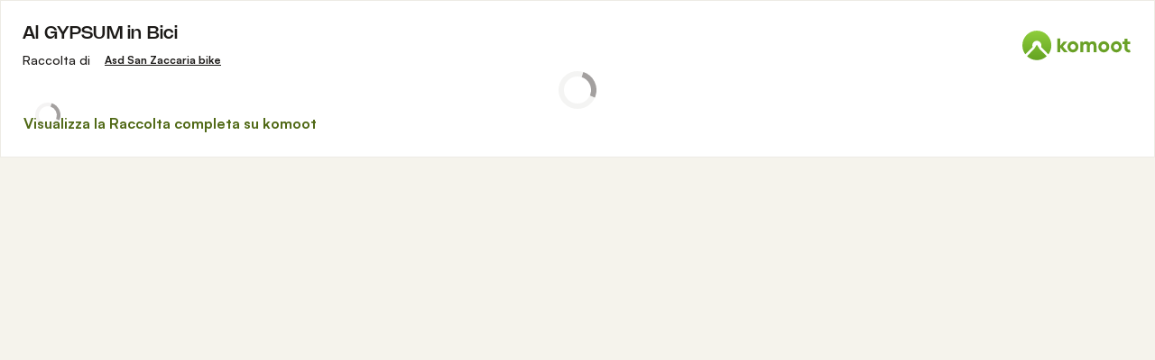

--- FILE ---
content_type: text/html; charset=utf-8
request_url: https://www.komoot.com/it-it/collection/1442318/embed
body_size: 38099
content:

                    <!doctype html>
                        <html lang="it" data-lang="it" class="device-desktop os-macos chrome chrome-131.0.0.0 fullsize c-page-index--discover">
                            <head><meta name="viewport" content="width=device-width, initial-scale=1.0, viewport-fit=cover"/><meta http-equiv="Content-Type" content="text/html; charset=utf-8"/><title>Al GYPSUM in Bici | komoot</title><meta name="description" content="Lascia a casa la macchina e vieni al Gypsum in Bici.
Porta la tenda e campeggia gratuitamente nella area camping.
Rilassati e riparti il giorno dopo."/><meta name="referrer" content="strict-origin-when-cross-origin"/><meta property="og:image:width" content="768"/><meta property="og:image:height" content="576"/><meta property="og:image" content="https://d2exd72xrrp1s7.cloudfront.net/www/h9/h9q2dvo0ody0hzx2p2jnn31543pl0eei-c1442318-full/17f74403295?width=768&amp;height=576&amp;crop=true"/><meta property="og:site_name" content="komoot"/><meta property="og:title" content="Al GYPSUM in Bici | komoot"/><meta property="og:description" content="Lascia a casa la macchina e vieni al Gypsum in Bici.
Porta la tenda e campeggia gratuitamente nella area camping.
Rilassati e riparti il giorno dopo."/><meta property="og:type" content="website"/><meta property="og:url" content="https://www.komoot.com/it-it/collection/1442318/-al-gypsum-in-bici"/><meta property="og:locale" content="it_IT"/><meta property="og:locale:alternate" content="en_GB"/><meta property="og:locale:alternate" content="de_DE"/><meta property="og:locale:alternate" content="fr_FR"/><meta property="og:locale:alternate" content="nl_NL"/><meta property="og:locale:alternate" content="es_ES"/><meta property="og:locale:alternate" content="ko_KR"/><meta property="og:locale:alternate" content="ja_JP"/><meta property="og:locale:alternate" content="pl_PL"/><meta property="og:locale:alternate" content="pt_PT"/><meta property="og:locale:alternate" content="pt_BR"/><meta property="fb:app_id" content="216222385104691"/><meta name="apple-itunes-app" content="app-id=447374873, app-argument=http://www.komoot.com/it-it/collection/1442318/-al-gypsum-in-bici"/><link rel="canonical" href="https://www.komoot.com/it-it/collection/1442318/-al-gypsum-in-bici"/><link rel="alternate" hrefLang="en" href="https://www.komoot.com/collection/1442318/-al-gypsum-in-bici"/><link rel="alternate" hrefLang="de" href="https://www.komoot.com/de-de/collection/1442318/-al-gypsum-in-bici"/><link rel="alternate" hrefLang="fr" href="https://www.komoot.com/fr-fr/collection/1442318/-al-gypsum-in-bici"/><link rel="alternate" hrefLang="it" href="https://www.komoot.com/it-it/collection/1442318/-al-gypsum-in-bici"/><link rel="alternate" hrefLang="nl" href="https://www.komoot.com/nl-nl/collection/1442318/-al-gypsum-in-bici"/><link rel="alternate" hrefLang="es" href="https://www.komoot.com/es-es/collection/1442318/-al-gypsum-in-bici"/><link rel="alternate" hrefLang="ko" href="https://www.komoot.com/ko-kr/collection/1442318/-al-gypsum-in-bici"/><link rel="alternate" hrefLang="ja" href="https://www.komoot.com/ja-jp/collection/1442318/-al-gypsum-in-bici"/><link rel="alternate" hrefLang="pl" href="https://www.komoot.com/pl-pl/collection/1442318/-al-gypsum-in-bici"/><link rel="alternate" hrefLang="pt" href="https://www.komoot.com/pt-pt/collection/1442318/-al-gypsum-in-bici"/><link rel="alternate" hrefLang="pt-br" href="https://www.komoot.com/pt-br/collection/1442318/-al-gypsum-in-bici"/><link rel="shortcut icon" href="/assets/9b4d45e81ebda372.png"/><link rel="mask-icon" href="/assets/90b1ca0b470356e9.svg" color="#383838"/><link rel="preconnect" href="https://d2exd72xrrp1s7.cloudfront.net"/><link rel="manifest" href="/manifest.json"/><link rel="preload" as="image" href="/images/misc/bg-blurred-lazy.jpg?q=80"/><meta name="application-name" content="komoot"/><meta name="msapplication-square70x70logo" content="/assets/9b4d45e81ebda372.png"/><meta name="msapplication-square150x150logo" content="/assets/1b5445c7159f03dd.png"/><meta name="msapplication-square310x310logo" content="/assets/1b5445c7159f03dd.png"/><meta name="msapplication-wide310x150logo" content="/assets/fdf7e41565a9a697.png"/><meta name="msapplication-TileColor" content="#76B71A"/><meta name="msapplication-TileImage" content="/assets/9b4d45e81ebda372.png"/><script defer type="text/javascript" src="/assets/main.34f784a8725021e2.js"></script><style>.legacy-styles h1,.legacy-styles h2,.legacy-styles h3,.legacy-styles h4,.legacy-styles h5,.legacy-styles h6,.legacy-styles ol,.legacy-styles p,.legacy-styles ul{margin-bottom:1.5rem}.legacy-styles li>ul{margin-bottom:0}.legacy-styles ol,.legacy-styles ul{margin-left:1.5rem}.legacy-styles .o-list-ui,.legacy-styles .o-nav{margin-left:0}.o-nav{list-style:none;margin:0 0 1.5rem;padding:0}.o-nav>li,.o-nav>li>a{display:inline-block}.o-nav:after{clear:both;content:"";display:table}.o-nav--stacked>li{display:list-item}.o-nav--stacked>li>a{display:block}.o-nav--block{letter-spacing:-.31em;white-space:nowrap;word-spacing:-.43em}.o-nav--block>li{letter-spacing:normal;word-spacing:normal}.o-nav--block>li>a{line-height:1.5em;padding:.75rem}.o-nav--breadcrumbs>li>a,.o-nav--breadcrumbs>li>span{line-height:1.5em;padding-left:.75rem;padding-right:.75rem}.o-nav--breadcrumbs>li:first-child>a,.o-nav--breadcrumbs>li:first-child>span{padding-left:0}.o-nav--breadcrumbs>li:before{color:inherit;content:"\27E9" "\00A0"}.o-nav--breadcrumbs>li:first-child:before{display:none}.o-nav--parallel>li{padding-left:.375rem}.o-nav--parallel>li:before{content:"\007C";margin-right:.375rem}.o-nav--parallel>li:first-child{padding:0}.o-nav--parallel>li:first-child:before{display:none}.o-media{align-items:flex-start;display:flex}.o-media__img{flex-shrink:0;margin-right:1.5rem}.o-media__img .avatar,.o-media__img>img{vertical-align:bottom}.o-media__body{flex-grow:1;min-width:0}.o-media__body,.o-media__body>:last-child{margin-bottom:0}.o-media--center{align-items:center}.o-media--bottom{align-items:flex-end}.o-media--rev>.o-media__img{margin-left:1.5rem;margin-right:0;order:1}.o-media--tiny>.o-media__img{margin-right:.375rem}.o-media--tiny.o-media--rev>.o-media__img{margin-left:.375rem;margin-right:0}.o-media--small>.o-media__img{margin-right:.75rem}.o-media--small.o-media--rev>.o-media__img{margin-left:.75rem;margin-right:0}.o-media--flush>.o-media__img{margin-right:0}.o-media--flush.o-media--rev>.o-media__img{margin-left:0;margin-right:0}.o-section{padding:3rem .75rem 1.5rem}@media (min-width:540px){.o-section{padding:4rem 1.5rem 3rem}}@media (min-width:1024px){.o-section{padding:4rem 2.25rem 3rem}}@media (min-width:1280px){.o-section{padding:6rem 2.25rem 4rem}}.c-link{color:var(--theme-ui-colors-secondary);transition:color .1s ease-in-out}.c-link:active,.c-link:hover{--tw-text-opacity:1;color:#0065b8;color:rgba(0,101,184,var(--tw-text-opacity,1));cursor:pointer;outline:0;-webkit-text-decoration:underline;text-decoration:underline}.c-link.is-disabled{cursor:default}.c-link.is-disabled,.c-link.is-disabled:active,.c-link.is-disabled:focus,.c-link.is-disabled:hover{color:hsla(0,0%,100%,.22)}.c-link--green{color:var(--theme-ui-colors-primary)}.c-link--green:active,.c-link--green:hover{--tw-text-opacity:1;color:#407500;color:rgba(64,117,0,var(--tw-text-opacity,1))}.c-link--inverted-green{color:var(--theme-ui-colors-primaryOnDark)}.c-link--inverted-green:active,.c-link--inverted-green:hover{color:var(--theme-ui-colors-white)}.c-link--reset-button,button.c-link{-webkit-appearance:none;background-color:transparent;background-image:none!important;border:none;display:inline;font-weight:inherit;padding:0!important;text-align:inherit}.c-link--text-secondary{color:var(--theme-ui-colors-whisper)}.c-link--text-secondary:active,.c-link--text-secondary:hover{color:var(--theme-ui-colors-secondary);-webkit-text-decoration:none;text-decoration:none}.c-link--white,.c-link--white:active,.c-link--white:hover{color:#fff}.c-link--transparent{color:hsla(0,0%,100%,.66)}.c-link--transparent:active,.c-link--transparent:hover{color:#fff}.c-link--inverted-default{color:var(--theme-ui-colors-white80)}.c-link--inverted-default:active,.c-link--inverted-default:hover{color:var(--theme-ui-colors-white)}.c-link--inverted-secondary{color:var(--theme-ui-colors-white30)}.c-link--inverted-secondary:active,.c-link--inverted-secondary:hover{color:var(--theme-ui-colors-white)}.c-link--inherit,.c-link--inherit:active,.c-link--inherit:hover{color:inherit}.c-link--boxed{display:block}.c-link--boxed,.c-link--boxed:active,.c-link--boxed:hover{-webkit-text-decoration:none;text-decoration:none}.c-link--inverted{-webkit-text-decoration:underline;text-decoration:underline}.c-link--inverted:active,.c-link--inverted:hover,.c-link--no-decoration,.c-link--no-decoration:active,.c-link--no-decoration:hover{-webkit-text-decoration:none;text-decoration:none}.c-link--danger,.c-link--danger:active,.c-link--danger:hover{color:var(--theme-ui-colors-danger)}.c-link--rating:focus{outline:0}.c-btn{-webkit-appearance:none;-moz-appearance:none;appearance:none;border:1px solid transparent;border-radius:8px;cursor:pointer;display:inline-block;font-weight:700;line-height:inherit;margin:0;padding:.375rem 1rem;text-align:center;transition:background .1s ease-in-out,color .1s ease-in-out;-webkit-user-select:none;-moz-user-select:none;user-select:none;vertical-align:middle;white-space:nowrap}.c-btn:focus{outline:none}.c-btn,.c-btn:active,.c-btn:focus,.c-btn:hover{-webkit-text-decoration:none;text-decoration:none}.c-btn::-moz-focus-inner{border:0;padding:0}.c-btn--full{width:100%}.c-btn--tiny{font-size:.75rem;padding:.1875rem .5rem}.c-btn--large{font-size:1.125rem;padding:.5rem 1.5rem}@media (min-width:1024px){.lg\:c-btn--large{font-size:1.125rem;padding:.5rem 1.5rem}}.c-btn--primary{background-color:var(--theme-ui-colors-primary);border-color:var(--theme-ui-colors-primary);color:var(--theme-ui-colors-white)}.c-btn--primary:active,.c-btn--primary:focus-visible,.c-btn--primary:hover{--tw-border-opacity:1;border-color:#407500;border-color:rgba(64,117,0,var(--tw-border-opacity,1));--tw-bg-opacity:1;background-color:#407500;background-color:rgba(64,117,0,var(--tw-bg-opacity,1))}.c-btn--primary-inv{background-color:var(--theme-ui-colors-primaryOnDark);border-color:var(--theme-ui-colors-primaryOnDark);color:var(--theme-ui-colors-text)}.c-btn--primary-inv:active,.c-btn--primary-inv:focus-visible,.c-btn--primary-inv:hover{background-color:var(--theme-ui-colors-primaryOnDark);border-color:var(--theme-ui-colors-primaryOnDark)}.c-btn--secondary{background-color:var(--theme-ui-colors-white);border-color:var(--theme-ui-colors-black20);color:var(--theme-ui-colors-text)}.c-btn--secondary:active,.c-btn--secondary:focus-visible,.c-btn--secondary:hover{border-color:var(--theme-ui-colors-black20);--tw-bg-opacity:1;background-color:#f0f0f0;background-color:rgba(240,240,240,var(--tw-bg-opacity,1))}.c-btn--userbar{background-color:var(--theme-ui-colors-white10);border-color:transparent;color:var(--theme-ui-colors-white)}.c-btn--userbar:active,.c-btn--userbar:focus-visible,.c-btn--userbar:hover{background-color:var(--theme-ui-colors-white20);border-color:transparent;color:var(--theme-ui-colors-white)}.c-btn--facebook{background-color:var(--theme-ui-colors-facebook);border-color:var(--theme-ui-colors-facebook);color:var(--theme-ui-colors-white)}.c-btn--facebook:active,.c-btn--facebook:focus-visible,.c-btn--facebook:hover{background-color:var(--theme-ui-colors-facebook);border-color:var(--theme-ui-colors-facebook)}.c-btn--orange{--tw-border-opacity:1;border-color:#ff845f;border-color:rgba(255,132,95,var(--tw-border-opacity,1));--tw-bg-opacity:1;background-color:#ff845f;background-color:rgba(255,132,95,var(--tw-bg-opacity,1));color:var(--theme-ui-colors-white)}.c-btn--orange:active,.c-btn--orange:focus-visible,.c-btn--orange:hover{--tw-border-opacity:1;border-color:#dd6d4b;border-color:rgba(221,109,75,var(--tw-border-opacity,1));--tw-bg-opacity:1;background-color:#dd6d4b;background-color:rgba(221,109,75,var(--tw-bg-opacity,1))}.c-btn--disabled,.c-btn[disabled]{background-color:rgba(0,0,0,.05);border-color:transparent;box-shadow:none;color:rgba(0,0,0,.11)}.c-btn--disabled:active,.c-btn--disabled:focus-visible,.c-btn--disabled:hover,.c-btn[disabled]:active,.c-btn[disabled]:focus-visible,.c-btn[disabled]:hover{background-color:rgba(0,0,0,.05);border-color:transparent;box-shadow:none;color:rgba(0,0,0,.11)}.c-btn--loading.c-btn--disabled{background-color:rgba(0,0,0,.1)}.c-btn--loading.c-btn--disabled:active,.c-btn--loading.c-btn--disabled:focus-visible,.c-btn--loading.c-btn--disabled:hover{background-color:rgba(0,0,0,.1)}.c-btn--flat{background-color:transparent;border-color:transparent;color:var(--theme-ui-colors-secondary)}.c-btn--flat:active,.c-btn--flat:focus-visible,.c-btn--flat:hover{background-color:rgba(16,134,232,.05);border-color:transparent;color:var(--theme-ui-colors-secondary)}.c-btn--floating{--tw-shadow:0 1px 2px rgba(0,0,0,.2);--tw-shadow-colored:0 1px 2px var(--tw-shadow-color);background-color:var(--theme-ui-colors-white);box-shadow:0 0 transparent,0 0 transparent,0 1px 2px rgba(0,0,0,.2);box-shadow:var(--tw-ring-offset-shadow,0 0 transparent),var(--tw-ring-shadow,0 0 transparent),var(--tw-shadow);color:var(--theme-ui-colors-text)}.c-btn--floating:active,.c-btn--floating:focus-visible,.c-btn--floating:hover{--tw-bg-opacity:1;background-color:#f0f0f0;background-color:rgba(240,240,240,var(--tw-bg-opacity,1))}.c-btn--transparent{background-color:hsla(0,0%,100%,.66);border-color:transparent;color:rgba(0,0,0,.88)}.c-btn--transparent:active,.c-btn--transparent:focus-visible,.c-btn--transparent:hover{background-color:hsla(0,0%,100%,.88);border-color:transparent;color:#000}.c-btn--transparent-black{background-color:var(--theme-ui-colors-black70);border-color:transparent;color:var(--theme-ui-colors-white90)}.c-btn--transparent-black:active,.c-btn--transparent-black:focus-visible,.c-btn--transparent-black:hover{background-color:var(--theme-ui-colors-black90);border-color:transparent;color:var(--theme-ui-colors-white)}.c-btn--icon.c-btn--secondary .c-btn__icon{color:var(--theme-ui-colors-whisper)}.c-btn--outline-inverted{background-color:transparent;border-color:var(--theme-ui-colors-white30);border-style:solid;border-width:1px;color:var(--theme-ui-colors-white80);padding-bottom:4px;padding-top:4px;transition:border .1s ease-in-out}.c-btn--outline-inverted:active,.c-btn--outline-inverted:focus-visible,.c-btn--outline-inverted:hover{background-color:var(--theme-ui-colors-white05);border-color:var(--theme-ui-colors-white40);color:var(--theme-ui-colors-white)}.c-btn--outline-inverted .c-btn__icon{line-height:34px}.c-btn.is-selected{background-color:rgba(0,0,0,.05);border-color:transparent;color:var(--theme-ui-colors-primary)}.c-btn.is-selected:active,.c-btn.is-selected:focus-visible,.c-btn.is-selected:hover{background-color:rgba(0,0,0,.05);border-color:transparent;color:var(--theme-ui-colors-primary)}.c-page-index--discover .c-page-index__indicator--discover{color:var(--theme-ui-colors-primaryOnDark)!important}.c-page-index--discover .c-page-index__indicator--discover:hover{color:var(--theme-ui-colors-primaryOnDark)!important;cursor:default}.c-page-index--plan .c-page-index__indicator--plan{color:var(--theme-ui-colors-primaryOnDark)!important}.c-page-index--plan .c-page-index__indicator--plan:hover{color:var(--theme-ui-colors-primaryOnDark)!important;cursor:default}.c-page-index--user .c-page-index__indicator--user{color:var(--theme-ui-colors-primaryOnDark)!important}.c-page-index--user .c-page-index__indicator--user:hover{color:var(--theme-ui-colors-primaryOnDark)!important;cursor:default}.c-page-index--pioneer .c-page-index__indicator--pioneer{color:var(--theme-ui-colors-primaryOnDark)!important}.c-page-index--pioneer .c-page-index__indicator--pioneer:hover{color:var(--theme-ui-colors-primaryOnDark)!important;cursor:default}.c-logo{background-color:transparent;background-image:url(/assets/5553995751a32381.svg);background-position:0;background-repeat:no-repeat;background-size:108px 32px;display:inline-block;height:32px;position:relative;text-indent:-9999px;vertical-align:middle;width:108px;z-index:100}.c-logo--responsive{background-image:url(/assets/47c04e098f035a18.svg);background-size:32px 32px;width:32px}@media (min-width:540px){.c-logo--responsive{background-image:url(/assets/5553995751a32381.svg);background-size:108px 32px;width:108px}}.c-topnav:after{clear:both;content:"";display:table}.c-topnav__fixed{position:relative}@media (max-width:720px){.c-topnav__fixed:before{bottom:0;content:"";display:block;position:absolute;top:0;width:.75rem;z-index:200}}.c-topnav__fixed--right{float:right}.c-topnav__fixed--right:before{background-image:linear-gradient(to right,rgba(var(--theme-ui-colors-navbar),0) 0,rgba(var(--theme-ui-colors-navbar),1) 66%);left:-12px}.c-topnav__fixed--left{float:left;padding:8px 0}.c-topnav__fixed--left:before{background-image:linear-gradient(to left,rgba(var(--theme-ui-colors-navbar),0) 0,rgba(var(--theme-ui-colors-navbar),1) 66%);right:-12px}.c-topnav__flexible{padding-left:.375rem;padding-right:.375rem}@media (min-width:720px){.c-topnav__flexible{padding-left:0;padding-right:0}}.c-thumbnail{display:block;padding-top:75%;position:relative}.c-thumbnail:hover{cursor:pointer}.c-thumbnail__img{display:inline-block;height:auto;vertical-align:bottom;width:100%;--tw-bg-opacity:1;background-color:#f0f0f0;background-color:rgba(240,240,240,var(--tw-bg-opacity,1));background-position:50% 50%;background-repeat:no-repeat;background-size:cover;bottom:0;left:0;position:absolute;right:0;top:0}img.c-thumbnail__img{bottom:auto;height:0}.c-thumbnail__title{background-image:linear-gradient(180deg,transparent 0,rgba(0,0,0,.66) 80%);bottom:0;color:#fff;font-size:.75rem;left:0;line-height:1.3;overflow:hidden;padding:16px 8px 8px;position:absolute;right:0;text-overflow:ellipsis;white-space:nowrap;z-index:100}.c-paragraph{margin:0 0 1.5rem}.c-paragraph .c-paragraph__block{margin:0}.c-paragraph .c-paragraph__line+.c-paragraph__line{margin-top:1.5rem}.c-blurred-background{backface-visibility:hidden;bottom:-40px;left:-40px;overflow:hidden;position:absolute;right:-40px;top:-40px;z-index:-1}.c-blurred-background--fixed{position:fixed}.c-blurred-background__image{height:100%;width:100%;--tw-bg-opacity:1;background-color:#f0f0f0;background-color:rgba(240,240,240,var(--tw-bg-opacity,1));background-image:url(/images/tour-signup/placeholder.jpg);background-position:50%;background-repeat:no-repeat;background-size:cover;filter:blur(30px)}.c-blurred-background__color{background-color:rgba(0,0,0,.22);bottom:0;left:0;position:absolute;right:0;top:0}.c-background-image,.c-background-image .c-background-image--alt{--tw-bg-opacity:1;background-color:#f0f0f0;background-color:rgba(240,240,240,var(--tw-bg-opacity,1));background-position-x:center;background-position-y:center;background-repeat:no-repeat;background-size:cover}.c-background-image .c-background-image--alt{height:0;left:0;position:absolute;top:0;width:100%}.c-background-image--fixed{background-attachment:fixed}.c-background-image--contain,.c-background-image--contain .c-background-image--alt{background-size:contain}.c-background-image--bottom,.c-background-image--bottom .c-background-image--alt{background-position-y:bottom}.c-collection-cover{position:relative}@media (min-width:720px){.c-collection-cover{padding-left:1.5rem;padding-right:1.5rem;padding-top:1.5rem}}@media (min-width:1280px){.c-collection-cover{padding-top:3rem}}.c-collection-cover__background{bottom:3rem;display:none;left:0;overflow:hidden;position:absolute;right:0;top:0;z-index:100}@media (min-width:720px){.c-collection-cover__background{display:block}}.c-collection-cover__image{position:relative;z-index:200}.c-element-preview{display:block;position:relative}.c-element-preview__image{transition:all .1s ease-in;vertical-align:bottom}.c-element-preview__content{bottom:0;left:0;position:absolute;right:0;top:0;z-index:100}.c-element-preview--top .c-element-preview__content{bottom:auto}.c-element-preview--middle .c-element-preview__content{align-items:center;display:flex;flex-direction:column;justify-content:center}.c-element-preview--bottom .c-element-preview__content{top:auto}.c-element-preview__overlay{background-color:rgba(0,0,0,.44);transition:background .1s ease-in-out}.c-element-preview--gradient .c-element-preview__overlay{background-color:transparent;background-image:linear-gradient(0deg,rgba(0,0,0,.88) 12%,transparent 60%)}@media (pointer:fine){.c-element-preview:hover{cursor:pointer}.c-element-preview:hover .c-element-preview__image{transform:scale(1.05)}.c-element-preview:hover .c-element-preview__overlay{background-color:rgba(0,0,0,.66)}.c-element-preview--gradient:hover .c-element-preview__overlay{background-color:transparent;background-image:linear-gradient(0deg,rgba(0,0,0,.88) 0,rgba(0,0,0,.44))}}.c-element-preview--list-view .c-element-preview__image .thumbnail__img{padding-top:80%!important}@media (min-width:380px){.c-element-preview--list-view .c-element-preview__image .thumbnail__img{padding-top:60%!important}}@media (min-width:720px){.c-element-preview--list-view .c-element-preview__image .thumbnail__img{padding-top:40%!important}}.c-lang-popover{background-color:#525252;box-shadow:0 2px 10px rgba(0,0,0,.22);display:block;left:0;position:fixed;right:0;text-align:left;top:var(--header-height);white-space:normal;z-index:500}@media (min-width:540px){.c-lang-popover{left:auto;margin-top:15px;max-height:calc(100dvh - 96px);min-width:320px;position:absolute;right:0;top:100%}}.c-lang-popover:before{border:6px solid transparent;border-bottom-color:#525252;border-collapse:separate;bottom:100%;content:"";display:block;position:absolute;right:22px;transform:none}@media (min-width:540px){.c-lang-popover:before{right:10px}}.tw-pointer-events-none{pointer-events:none!important}.tw-pointer-events-auto{pointer-events:auto!important}.tw-visible{visibility:visible!important}.tw-invisible{visibility:hidden!important}.tw-fixed{position:fixed!important}.tw-absolute{position:absolute!important}.tw-relative{position:relative!important}.tw-sticky{position:sticky!important}.tw-inset-0{bottom:0!important;top:0!important}.tw-inset-0,.tw-inset-x-0{left:0!important;right:0!important}.tw-inset-y-0{bottom:0!important;top:0!important}.tw--left-48{left:-12rem!important}.tw--right-3{right:-.75rem!important}.tw--right-48{right:-12rem!important}.tw--top-3{top:-.75rem!important}.tw-bottom-0{bottom:0!important}.tw-left-0{left:0!important}.tw-left-1{left:.375rem!important}.tw-right-0{right:0!important}.tw-right-2{right:.5rem!important}.tw-right-3{right:.75rem!important}.tw-right-6{right:1.5rem!important}.tw-top-0{top:0!important}.tw-top-1{top:.375rem!important}.tw-top-12{top:3rem!important}.tw-top-2{top:.5rem!important}.tw-top-3{top:.75rem!important}.tw-top-5{top:1.25rem!important}.tw-z-1{z-index:100!important}.tw-z-2{z-index:200!important}.tw-z-3{z-index:300!important}.tw-z-6{z-index:600!important}.tw-z-7{z-index:700!important}.tw-z-9{z-index:900!important}.tw-z-negative{z-index:-1!important}.tw--m-1{margin:-.375rem!important}.tw--m-2{margin:-.5rem!important}.tw--m-3{margin:-.75rem!important}.tw--m-6{margin:-1.5rem!important}.tw-m-0{margin:0!important}.tw--mx-05{margin-left:-.1875rem!important;margin-right:-.1875rem!important}.tw--mx-1{margin-left:-.375rem!important;margin-right:-.375rem!important}.tw--mx-2{margin-left:-.5rem!important;margin-right:-.5rem!important}.tw--mx-3{margin-left:-.75rem!important;margin-right:-.75rem!important}.tw--mx-4{margin-left:-1rem!important;margin-right:-1rem!important}.tw--mx-6{margin-left:-1.5rem!important;margin-right:-1.5rem!important}.tw--mx-px{margin-left:-1px!important;margin-right:-1px!important}.tw-mx-1{margin-left:.375rem!important;margin-right:.375rem!important}.tw-mx-auto{margin-left:auto!important;margin-right:auto!important}.tw-mx-px{margin-left:1px!important;margin-right:1px!important}.tw--mb-1{margin-bottom:-.375rem!important}.tw--mb-6{margin-bottom:-1.5rem!important}.tw--mb-px{margin-bottom:-1px!important}.tw--ml-05{margin-left:-.1875rem!important}.tw--ml-16{margin-left:-4rem!important}.tw--ml-2{margin-left:-.5rem!important}.tw--ml-3{margin-left:-.75rem!important}.tw--ml-6{margin-left:-1.5rem!important}.tw--ml-px{margin-left:-1px!important}.tw--mr-1{margin-right:-.375rem!important}.tw--mr-12{margin-right:-3rem!important}.tw--mr-3{margin-right:-.75rem!important}.tw--mr-6{margin-right:-1.5rem!important}.tw--mr-px{margin-right:-1px!important}.tw--mt-2{margin-top:-.5rem!important}.tw--mt-3{margin-top:-.75rem!important}.tw--mt-4{margin-top:-1rem!important}.tw--mt-6{margin-top:-1.5rem!important}.tw-mb-0{margin-bottom:0!important}.tw-mb-1{margin-bottom:.375rem!important}.tw-mb-12{margin-bottom:3rem!important}.tw-mb-2{margin-bottom:.5rem!important}.tw-mb-24{margin-bottom:6rem!important}.tw-mb-3{margin-bottom:.75rem!important}.tw-mb-4{margin-bottom:1rem!important}.tw-mb-48{margin-bottom:12rem!important}.tw-mb-5{margin-bottom:1.25rem!important}.tw-mb-6{margin-bottom:1.5rem!important}.tw-mb-8{margin-bottom:2rem!important}.tw-ml-0{margin-left:0!important}.tw-ml-1{margin-left:.375rem!important}.tw-ml-2{margin-left:.5rem!important}.tw-ml-3{margin-left:.75rem!important}.tw-ml-6{margin-left:1.5rem!important}.tw-ml-9{margin-left:2.25rem!important}.tw-mr-1{margin-right:.375rem!important}.tw-mr-12{margin-right:3rem!important}.tw-mr-2{margin-right:.5rem!important}.tw-mr-24{margin-right:6rem!important}.tw-mr-3{margin-right:.75rem!important}.tw-mr-4{margin-right:1rem!important}.tw-mr-6{margin-right:1.5rem!important}.tw--mt-24{margin-top:-6rem!important}.tw-mt-1{margin-top:.375rem!important}.tw-mt-12{margin-top:3rem!important}.tw-mt-24{margin-top:6rem!important}.tw-mt-3{margin-top:.75rem!important}.tw-mt-4{margin-top:1rem!important}.tw-mt-5{margin-top:1.25rem!important}.tw-mt-6{margin-top:1.5rem!important}.tw-mt-8{margin-top:2rem!important}.tw-block{display:block!important}.tw-inline-block{display:inline-block!important}.tw-inline{display:inline!important}.tw-flex{display:flex!important}.tw-inline-flex{display:inline-flex!important}.tw-grid{display:grid!important}.tw-hidden{display:none!important}.tw-h-1{height:.375rem!important}.tw-h-10{height:2.5rem!important}.tw-h-12{height:3rem!important}.tw-h-16{height:4rem!important}.tw-h-24{height:6rem!important}.tw-h-3{height:.75rem!important}.tw-h-48{height:12rem!important}.tw-h-6{height:1.5rem!important}.tw-h-64{height:16rem!important}.tw-h-8{height:2rem!important}.tw-h-9{height:2.25rem!important}.tw-h-auto{height:auto!important}.tw-h-full{height:100%!important}.tw-min-h-full{min-height:100%!important}.tw-min-h-screen{min-height:100vh!important}.tw-w-1{width:.375rem!important}.tw-w-1\/3{width:33.333333%!important}.tw-w-1\/5{width:20%!important}.tw-w-10{width:2.5rem!important}.tw-w-12{width:3rem!important}.tw-w-16{width:4rem!important}.tw-w-20{width:5rem!important}.tw-w-24{width:6rem!important}.tw-w-3{width:.75rem!important}.tw-w-32{width:8rem!important}.tw-w-6{width:1.5rem!important}.tw-w-64{width:16rem!important}.tw-w-80{width:20rem!important}.tw-w-9{width:2.25rem!important}.tw-w-96{width:24rem!important}.tw-w-full{width:100%!important}.tw-min-w-0{min-width:0!important}.tw-max-w-2xl{max-width:70rem!important}.tw-max-w-3xl{max-width:80rem!important}.tw-max-w-4xl{max-width:90rem!important}.tw-max-w-5xl{max-width:100rem!important}.tw-max-w-full{max-width:100%!important}.tw-max-w-lg{max-width:50rem!important}.tw-max-w-md{max-width:40rem!important}.tw-max-w-sm{max-width:30rem!important}.tw-max-w-xl{max-width:60rem!important}.tw-max-w-xs{max-width:20rem!important}.tw-flex-1{flex:1 1 0%!important}.tw-flex-auto{flex:1 1 auto!important}.tw-flex-initial{flex:0 1 auto!important}.tw-flex-none{flex:none!important}.tw-flex-shrink-0{flex-shrink:0!important}.tw-flex-grow{flex-grow:1!important}.tw-cursor-auto{cursor:auto!important}.tw-cursor-default{cursor:default!important}.tw-cursor-help{cursor:help!important}.tw-cursor-pointer{cursor:pointer!important}.tw-list-decimal{list-style-type:decimal!important}.tw-list-disc{list-style-type:disc!important}.tw-grid-cols-1{grid-template-columns:repeat(1,minmax(0,1fr))!important}.tw-flex-row{flex-direction:row!important}.tw-flex-row-reverse{flex-direction:row-reverse!important}.tw-flex-col{flex-direction:column!important}.tw-flex-wrap{flex-wrap:wrap!important}.tw-flex-nowrap{flex-wrap:nowrap!important}.tw-items-start{align-items:flex-start!important}.tw-items-center{align-items:center!important}.tw-items-stretch{align-items:stretch!important}.tw-justify-start{justify-content:flex-start!important}.tw-justify-end{justify-content:flex-end!important}.tw-justify-center{justify-content:center!important}.tw-justify-between{justify-content:space-between!important}.tw-justify-around{justify-content:space-around!important}.tw-gap-4{gap:1rem!important}.tw-overflow-hidden{overflow:hidden!important}.tw-overflow-y-auto{overflow-y:auto!important}.tw-truncate{overflow:hidden!important;text-overflow:ellipsis!important}.tw-truncate,.tw-whitespace-nowrap{white-space:nowrap!important}.tw-break-words{word-wrap:break-word!important}.tw-break-all{word-break:break-all!important}.tw-rounded{border-radius:4px!important}.tw-rounded-full{border-radius:9999px!important}.tw-rounded-lg{border-radius:16px!important}.tw-rounded-md{border-radius:8px!important}.tw-rounded-sm{border-radius:.125rem!important}.tw-rounded-tl{border-top-left-radius:4px!important}.tw-rounded-tr{border-top-right-radius:4px!important}.tw-border{border-width:1px!important}.tw-border-2{border-width:2px!important}.tw-border-4{border-width:4px!important}.tw-border-b{border-bottom-width:1px!important}.tw-border-b-0{border-bottom-width:0!important}.tw-border-l{border-left-width:1px!important}.tw-border-l-4{border-left-width:4px!important}.tw-border-r{border-right-width:1px!important}.tw-border-t{border-top-width:1px!important}.tw-border-solid{border-style:solid!important}.tw-border-dashed{border-style:dashed!important}.tw-border-dotted{border-style:dotted!important}.tw-border-none{border-style:none!important}.tw-border-beige-light{--tw-border-opacity:1!important;border-color:#f5f4e9!important;border-color:rgba(245,244,233,var(--tw-border-opacity,1))!important}.tw-border-black-10{border-color:var(--theme-ui-colors-black10)!important}.tw-border-black-20{border-color:var(--theme-ui-colors-black20)!important}.tw-border-black-30{border-color:var(--theme-ui-colors-black30)!important}.tw-border-green{border-color:var(--theme-ui-colors-primary)!important}.tw-border-green-dark{--tw-border-opacity:1!important;border-color:#407500!important;border-color:rgba(64,117,0,var(--tw-border-opacity,1))!important}.tw-border-grey{--tw-border-opacity:1!important;border-color:#c4c4c4!important;border-color:rgba(196,196,196,var(--tw-border-opacity,1))!important}.tw-border-grey-light{--tw-border-opacity:1!important;border-color:#f0f0f0!important;border-color:rgba(240,240,240,var(--tw-border-opacity,1))!important}.tw-border-white{border-color:var(--theme-ui-colors-white)!important}.tw-border-white-10{border-color:var(--theme-ui-colors-white10)!important}.tw-border-white-20{border-color:var(--theme-ui-colors-white20)!important}.tw-border-white-30{border-color:var(--theme-ui-colors-white30)!important}.tw-bg-\[\#404823\]{--tw-bg-opacity:1!important;background-color:#404823!important;background-color:rgba(64,72,35,var(--tw-bg-opacity,1))!important}.tw-bg-almost-black{background-color:var(--theme-ui-colors-navbar)!important}.tw-bg-beige-dark{--tw-bg-opacity:1!important;background-color:#9e9d96!important;background-color:rgba(158,157,150,var(--tw-bg-opacity,1))!important}.tw-bg-black-10{background-color:var(--theme-ui-colors-black10)!important}.tw-bg-black-5{background-color:var(--theme-ui-colors-black05)!important}.tw-bg-black-60{background-color:var(--theme-ui-colors-black60)!important}.tw-bg-blue{background-color:var(--theme-ui-colors-secondary)!important}.tw-bg-blue-light{--tw-bg-opacity:1!important;background-color:#f1f8fd!important;background-color:rgba(241,248,253,var(--tw-bg-opacity,1))!important}.tw-bg-callout{background-color:var(--theme-ui-colors-callout)!important}.tw-bg-canvas{background-color:var(--theme-ui-colors-canvas)!important}.tw-bg-card{background-color:var(--theme-ui-colors-card)!important}.tw-bg-difficulty-moderate{background-color:var(--theme-ui-colors-moderate)!important}.tw-bg-forest,.tw-bg-forest-light{background-color:var(--theme-ui-colors-tertiary)!important}.tw-bg-gold{background-color:var(--theme-ui-colors-pioneer)!important}.tw-bg-green{background-color:var(--theme-ui-colors-primary)!important}.tw-bg-green-dark{--tw-bg-opacity:1!important;background-color:#407500!important;background-color:rgba(64,117,0,var(--tw-bg-opacity,1))!important}.tw-bg-green-inverted,.tw-bg-green-inverted-light{background-color:var(--theme-ui-colors-primaryOnDark)!important}.tw-bg-grey{--tw-bg-opacity:1!important;background-color:#c4c4c4!important;background-color:rgba(196,196,196,var(--tw-bg-opacity,1))!important}.tw-bg-grey-dark{--tw-bg-opacity:1!important;background-color:grey!important;background-color:rgba(128,128,128,var(--tw-bg-opacity,1))!important}.tw-bg-grey-light{--tw-bg-opacity:1!important;background-color:#f0f0f0!important;background-color:rgba(240,240,240,var(--tw-bg-opacity,1))!important}.tw-bg-magenta{background-color:var(--theme-ui-colors-highlight)!important}.tw-bg-orange{--tw-bg-opacity:1!important;background-color:#ff845f!important;background-color:rgba(255,132,95,var(--tw-bg-opacity,1))!important}.tw-bg-silver{background-color:var(--theme-ui-colors-expert)!important}.tw-bg-transparent{background-color:transparent!important}.tw-bg-white-10{background-color:var(--theme-ui-colors-white10)!important}.tw-bg-white-90{background-color:var(--theme-ui-colors-white90)!important}.tw-object-cover{-o-object-fit:cover!important;object-fit:cover!important}.tw-object-center{-o-object-position:center!important;object-position:center!important}.tw-p-1{padding:.375rem!important}.tw-p-12{padding:3rem!important}.tw-p-2{padding:.5rem!important}.tw-p-24{padding:6rem!important}.tw-p-3{padding:.75rem!important}.tw-p-4{padding:1rem!important}.tw-p-6{padding:1.5rem!important}.tw-p-8{padding:2rem!important}.tw-px-1{padding-left:.375rem!important;padding-right:.375rem!important}.tw-px-12{padding-left:3rem!important;padding-right:3rem!important}.tw-px-2{padding-left:.5rem!important;padding-right:.5rem!important}.tw-px-3{padding-left:.75rem!important;padding-right:.75rem!important}.tw-px-4{padding-left:1rem!important;padding-right:1rem!important}.tw-px-6{padding-left:1.5rem!important;padding-right:1.5rem!important}.tw-py-05{padding-bottom:.1875rem!important;padding-top:.1875rem!important}.tw-py-1{padding-bottom:.375rem!important;padding-top:.375rem!important}.tw-py-12{padding-bottom:3rem!important;padding-top:3rem!important}.tw-py-2{padding-bottom:.5rem!important;padding-top:.5rem!important}.tw-py-24{padding-bottom:6rem!important;padding-top:6rem!important}.tw-py-3{padding-bottom:.75rem!important;padding-top:.75rem!important}.tw-py-6{padding-bottom:1.5rem!important;padding-top:1.5rem!important}.tw-py-8{padding-bottom:2rem!important;padding-top:2rem!important}.tw-pb-0{padding-bottom:0!important}.tw-pb-1{padding-bottom:.375rem!important}.tw-pb-12{padding-bottom:3rem!important}.tw-pb-3{padding-bottom:.75rem!important}.tw-pb-32{padding-bottom:8rem!important}.tw-pb-4{padding-bottom:1rem!important}.tw-pb-6{padding-bottom:1.5rem!important}.tw-pb-px{padding-bottom:1px!important}.tw-pl-0{padding-left:0!important}.tw-pl-1{padding-left:.375rem!important}.tw-pl-24{padding-left:6rem!important}.tw-pl-3{padding-left:.75rem!important}.tw-pl-6{padding-left:1.5rem!important}.tw-pr-0{padding-right:0!important}.tw-pr-1{padding-right:.375rem!important}.tw-pr-12{padding-right:3rem!important}.tw-pr-24{padding-right:6rem!important}.tw-pr-3{padding-right:.75rem!important}.tw-pr-6{padding-right:1.5rem!important}.tw-pr-px{padding-right:1px!important}.tw-pt-0{padding-top:0!important}.tw-pt-1{padding-top:.375rem!important}.tw-pt-12{padding-top:3rem!important}.tw-pt-2{padding-top:.5rem!important}.tw-pt-3{padding-top:.75rem!important}.tw-pt-4{padding-top:1rem!important}.tw-pt-6{padding-top:1.5rem!important}.tw-pt-8{padding-top:2rem!important}.tw-pt-px{padding-top:1px!important}.tw-text-left{text-align:left!important}.tw-text-center{text-align:center!important}.tw-text-right{text-align:right!important}.tw-align-top{vertical-align:top!important}.tw-align-middle{vertical-align:middle!important}.tw-align-bottom{vertical-align:bottom!important}.tw-text-2xl{font-size:1.5rem!important}.tw-text-2xs{font-size:.625rem!important}.tw-text-3xl{font-size:1.75rem!important}.tw-text-4xl{font-size:2.25rem!important}.tw-text-5xl{font-size:3rem!important}.tw-text-base{font-size:1rem!important}.tw-text-lg{font-size:1.125rem!important}.tw-text-sm{font-size:.875rem!important}.tw-text-xl{font-size:1.25rem!important}.tw-text-xs{font-size:.75rem!important}.tw-font-bold{font-weight:700!important}.tw-font-normal{font-weight:400!important}.tw-uppercase{text-transform:uppercase!important}.tw-italic{font-style:italic!important}.tw-leading-tight{line-height:1.25!important}.tw-text-beige-dark{--tw-text-opacity:1!important;color:#9e9d96!important;color:rgba(158,157,150,var(--tw-text-opacity,1))!important}.tw-text-black-5{color:var(--theme-ui-colors-black05)!important}.tw-text-black-60{color:var(--theme-ui-colors-black60)!important}.tw-text-blue{color:var(--theme-ui-colors-secondary)!important}.tw-text-danger{color:var(--theme-ui-colors-danger)!important}.tw-text-default{color:var(--theme-ui-colors-text)!important}.tw-text-disabled{color:var(--theme-ui-colors-disabled)!important}.tw-text-forest{color:var(--theme-ui-colors-tertiary)!important}.tw-text-gold-light{--tw-text-opacity:1!important;color:#efe4c7!important;color:rgba(239,228,199,var(--tw-text-opacity,1))!important}.tw-text-green{color:var(--theme-ui-colors-primary)!important}.tw-text-green-inverted{color:var(--theme-ui-colors-primaryOnDark)!important}.tw-text-inherit{color:inherit!important}.tw-text-magenta{color:var(--theme-ui-colors-highlight)!important}.tw-text-orange{--tw-text-opacity:1!important;color:#ff845f!important;color:rgba(255,132,95,var(--tw-text-opacity,1))!important}.tw-text-primary{color:var(--theme-ui-colors-primary)!important}.tw-text-purple{--tw-text-opacity:1!important;color:#aa89db!important;color:rgba(170,137,219,var(--tw-text-opacity,1))!important}.tw-text-text{color:var(--theme-ui-colors-text)!important}.tw-text-whisper{color:var(--theme-ui-colors-whisper)!important}.tw-text-white{color:var(--theme-ui-colors-white)!important}.tw-text-white-70{color:var(--theme-ui-colors-white70)!important}.tw-text-white-80{color:var(--theme-ui-colors-white80)!important}.tw-text-white-90{color:var(--theme-ui-colors-white90)!important}.tw-text-yellow{--tw-text-opacity:1!important;color:#fec62e!important;color:rgba(254,198,46,var(--tw-text-opacity,1))!important}.tw-underline{text-decoration-line:underline!important}.tw-line-through{text-decoration-line:line-through!important}.tw-opacity-0{opacity:0!important}.tw-opacity-100{opacity:1!important}.tw-opacity-25{opacity:.25!important}.tw-opacity-50{opacity:.5!important}.tw-opacity-75{opacity:.75!important}.tw-shadow{--tw-shadow:0 1px 2px rgba(0,0,0,.2)!important;--tw-shadow-colored:0 1px 2px var(--tw-shadow-color)!important;box-shadow:0 0 transparent,0 0 transparent,0 1px 2px rgba(0,0,0,.2)!important;box-shadow:var(--tw-ring-offset-shadow,0 0 transparent),var(--tw-ring-shadow,0 0 transparent),var(--tw-shadow)!important}.tw-shadow-lg{--tw-shadow:0px 8px 24px rgba(0,0,0,.2)!important;--tw-shadow-colored:0px 8px 24px var(--tw-shadow-color)!important;box-shadow:0 0 transparent,0 0 transparent,0 8px 24px rgba(0,0,0,.2)!important;box-shadow:var(--tw-ring-offset-shadow,0 0 transparent),var(--tw-ring-shadow,0 0 transparent),var(--tw-shadow)!important}.tw-shadow-md{--tw-shadow:0px 4px 8px rgba(0,0,0,.1)!important;--tw-shadow-colored:0px 4px 8px var(--tw-shadow-color)!important;box-shadow:0 0 transparent,0 0 transparent,0 4px 8px rgba(0,0,0,.1)!important;box-shadow:var(--tw-ring-offset-shadow,0 0 transparent),var(--tw-ring-shadow,0 0 transparent),var(--tw-shadow)!important}.tw-shadow-none{--tw-shadow:0 0 transparent!important;--tw-shadow-colored:0 0 transparent!important;box-shadow:0 0 transparent,0 0 transparent,0 0 transparent!important;box-shadow:var(--tw-ring-offset-shadow,0 0 transparent),var(--tw-ring-shadow,0 0 transparent),var(--tw-shadow)!important}.tw-shadow-xl{--tw-shadow:0px 8px 24px rgba(0,0,0,.2)!important;--tw-shadow-colored:0px 8px 24px var(--tw-shadow-color)!important;box-shadow:0 0 transparent,0 0 transparent,0 8px 24px rgba(0,0,0,.2)!important;box-shadow:var(--tw-ring-offset-shadow,0 0 transparent),var(--tw-ring-shadow,0 0 transparent),var(--tw-shadow)!important}.tw-outline-none{outline:2px solid transparent!important;outline-offset:2px!important}.tw-transition-transform{transition-duration:.15s!important;transition-property:transform!important;transition-timing-function:cubic-bezier(.4,0,.2,1)!important}.tw-duration-100{transition-duration:.1s!important}.tw-ease-in-out{transition-timing-function:cubic-bezier(.4,0,.2,1)!important}.\[geolocation\:error\]{geolocation:error!important}.top-h-header{top:var(--header-height)!important}.top-h-subview{top:170px}.bottom-h-header{bottom:var(--tabbar-height)!important}.lc-mb-0 p:last-child{margin-bottom:0!important}.h-screen-h-header{height:calc(100dvh - var(--header-height) - var(--tabbar-height) - env(safe-area-inset-top, 0px) - env(safe-area-inset-bottom, 0px))}.min-h-screen-h-header{min-height:calc(100dvh - var(--header-height) - var(--tabbar-height) - env(safe-area-inset-top, 0px) - env(safe-area-inset-bottom, 0px))}@supports (position:sticky){@media (min-width:720px){.sticky\?md\:h-screen-h-header{height:calc(100dvh - var(--header-height))}}}@keyframes anim-appear{0%{opacity:0;transform:scale(.9)}to{opacity:1;transform:scale(1)}}@keyframes anim-fade-in{0%{opacity:0}to{opacity:1}}@keyframes anim-fade-in-up{0%{opacity:0;transform:translate3d(0,100%,0)}to{opacity:1;transform:none}}@keyframes anim-disappear{0%{opacity:1;transform:scale(1)}to{opacity:0;transform:scale(.9)}}.anim-appear{animation:anim-appear .15s .15s backwards}.anim-disappear{animation:anim-disappear .15s .15s backwards;opacity:0}.anim-fade-in{animation:anim-fade-in .15s .15s backwards}.anim-fade-in-up{animation:anim-fade-in-up .15s .15s backwards}.hover\:tw-scale-105:hover{--tw-scale-x:1.05!important;--tw-scale-y:1.05!important;transform:translate(var(--tw-translate-x),var(--tw-translate-y)) rotate(var(--tw-rotate)) skewX(var(--tw-skew-x)) skewY(var(--tw-skew-y)) scaleX(1.05) scaleY(1.05)!important;transform:translate(var(--tw-translate-x),var(--tw-translate-y)) rotate(var(--tw-rotate)) skewX(var(--tw-skew-x)) skewY(var(--tw-skew-y)) scaleX(var(--tw-scale-x)) scaleY(var(--tw-scale-y))!important}.hover\:tw-border-black-20:hover{border-color:var(--theme-ui-colors-black20)!important}.hover\:tw-border-black-30:hover{border-color:var(--theme-ui-colors-black30)!important}.hover\:tw-border-grey:hover{--tw-border-opacity:1!important;border-color:#c4c4c4!important;border-color:rgba(196,196,196,var(--tw-border-opacity,1))!important}.hover\:tw-border-white-30:hover{border-color:var(--theme-ui-colors-white30)!important}.hover\:tw-border-white-40:hover{border-color:var(--theme-ui-colors-white40)!important}.hover\:tw-bg-black-20:hover{background-color:var(--theme-ui-colors-black20)!important}.hover\:tw-bg-black-5:hover{background-color:var(--theme-ui-colors-black05)!important}.hover\:tw-bg-card:hover{background-color:var(--theme-ui-colors-card)!important}.hover\:tw-bg-grey-light:hover{--tw-bg-opacity:1!important;background-color:#f0f0f0!important;background-color:rgba(240,240,240,var(--tw-bg-opacity,1))!important}.hover\:tw-bg-white-5:hover{background-color:var(--theme-ui-colors-white05)!important}.hover\:tw-text-blue-dark:hover{--tw-text-opacity:1!important;color:#0065b8!important;color:rgba(0,101,184,var(--tw-text-opacity,1))!important}.hover\:tw-text-text:hover{color:var(--theme-ui-colors-text)!important}.hover\:tw-text-white:hover{color:var(--theme-ui-colors-white)!important}.hover\:tw-underline:hover{text-decoration-line:underline!important}.hover\:tw-shadow-lg:hover{--tw-shadow:0px 8px 24px rgba(0,0,0,.2)!important;--tw-shadow-colored:0px 8px 24px var(--tw-shadow-color)!important;box-shadow:0 0 transparent,0 0 transparent,0 8px 24px rgba(0,0,0,.2)!important;box-shadow:var(--tw-ring-offset-shadow,0 0 transparent),var(--tw-ring-shadow,0 0 transparent),var(--tw-shadow)!important}.hover\:tw-shadow-md:hover{--tw-shadow:0px 4px 8px rgba(0,0,0,.1)!important;--tw-shadow-colored:0px 4px 8px var(--tw-shadow-color)!important;box-shadow:0 0 transparent,0 0 transparent,0 4px 8px rgba(0,0,0,.1)!important;box-shadow:var(--tw-ring-offset-shadow,0 0 transparent),var(--tw-ring-shadow,0 0 transparent),var(--tw-shadow)!important}.focus\:tw-bg-black-5:focus{background-color:var(--theme-ui-colors-black05)!important}.focus\:tw-text-blue-dark:focus{--tw-text-opacity:1!important;color:#0065b8!important;color:rgba(0,101,184,var(--tw-text-opacity,1))!important}.focus\:tw-outline-none:focus{outline:2px solid transparent!important;outline-offset:2px!important}.active\:tw-border-grey-dark:active{--tw-border-opacity:1!important;border-color:grey!important;border-color:rgba(128,128,128,var(--tw-border-opacity,1))!important}@media (min-width:380px){.xs\:tw-order-last{order:9999!important}.xs\:tw-ml-3{margin-left:.75rem!important}.xs\:tw-block{display:block!important}.xs\:tw-flex{display:flex!important}.xs\:tw-h-64{height:16rem!important}.xs\:tw-w-1\/2{width:50%!important}.xs\:tw-p-6{padding:1.5rem!important}.xs\:tw-pb-0{padding-bottom:0!important}.xs\:tw-text-2xl{font-size:1.5rem!important}.xs\:tw-text-base{font-size:1rem!important}.xs\:tw-text-lg{font-size:1.125rem!important}.xs\:tw-text-xl{font-size:1.25rem!important}}@media (min-width:540px){.sm\:tw-absolute{position:absolute!important}.sm\:tw-mb-0{margin-bottom:0!important}.sm\:tw-mb-12{margin-bottom:3rem!important}.sm\:tw-mb-6{margin-bottom:1.5rem!important}.sm\:tw-ml-8{margin-left:2rem!important}.sm\:tw-mr-0{margin-right:0!important}.sm\:tw-mr-1{margin-right:.375rem!important}.sm\:tw-mr-2{margin-right:.5rem!important}.sm\:tw-mr-6{margin-right:1.5rem!important}.sm\:tw-mt-2{margin-top:.5rem!important}.sm\:tw-block{display:block!important}.sm\:tw-inline{display:inline!important}.sm\:tw-flex{display:flex!important}.sm\:tw-h-16{height:4rem!important}.sm\:tw-w-1\/2{width:50%!important}.sm\:tw-w-1\/3{width:33.333333%!important}.sm\:tw-w-2\/3{width:66.666667%!important}.sm\:tw-w-32{width:8rem!important}.sm\:tw-w-96{width:24rem!important}.sm\:tw-w-auto{width:auto!important}.sm\:tw-flex-1{flex:1 1 0%!important}.sm\:tw-flex-row{flex-direction:row!important}.sm\:tw-justify-end{justify-content:flex-end!important}.sm\:tw-p-12{padding:3rem!important}.sm\:tw-p-6{padding:1.5rem!important}.sm\:tw-px-24{padding-left:6rem!important;padding-right:6rem!important}.sm\:tw-px-6{padding-left:1.5rem!important;padding-right:1.5rem!important}.sm\:tw-py-16{padding-bottom:4rem!important;padding-top:4rem!important}.sm\:tw-pb-3{padding-bottom:.75rem!important}.sm\:tw-pb-6{padding-bottom:1.5rem!important}.sm\:tw-pl-6{padding-left:1.5rem!important}.sm\:tw-pr-6{padding-right:1.5rem!important}.sm\:tw-pt-0{padding-top:0!important}.sm\:tw-pt-3{padding-top:.75rem!important}.sm\:tw-pt-6{padding-top:1.5rem!important}.sm\:tw-text-left{text-align:left!important}.sm\:tw-text-right{text-align:right!important}.sm\:tw-text-2xl{font-size:1.5rem!important}.sm\:tw-text-3xl{font-size:1.75rem!important}.sm\:tw-text-5xl{font-size:3rem!important}.sm\:tw-text-base{font-size:1rem!important}.sm\:tw-text-lg{font-size:1.125rem!important}.sm\:tw-text-sm{font-size:.875rem!important}.sm\:tw-text-xl{font-size:1.25rem!important}}@media (min-width:720px){.md\:tw-relative{position:relative!important}.md\:tw-mx-0{margin-left:0!important;margin-right:0!important}.md\:tw-my-6{margin-bottom:1.5rem!important;margin-top:1.5rem!important}.md\:tw-mb-0{margin-bottom:0!important}.md\:tw-mb-1{margin-bottom:.375rem!important}.md\:tw-mb-24{margin-bottom:6rem!important}.md\:tw-ml-6{margin-left:1.5rem!important}.md\:tw-mr-0{margin-right:0!important}.md\:tw-mr-12{margin-right:3rem!important}.md\:tw-mr-6{margin-right:1.5rem!important}.md\:tw-mt-0{margin-top:0!important}.md\:tw-mt-1{margin-top:.375rem!important}.md\:tw-block{display:block!important}.md\:tw-flex{display:flex!important}.md\:tw-hidden{display:none!important}.md\:tw-h-24{height:6rem!important}.md\:tw-w-1\/2{width:50%!important}.md\:tw-w-1\/3{width:33.333333%!important}.md\:tw-w-2\/3{width:66.666667%!important}.md\:tw-w-2\/5{width:40%!important}.md\:tw-w-24{width:6rem!important}.md\:tw-w-3\/5{width:60%!important}.md\:tw-w-48{width:12rem!important}.md\:tw-w-full{width:100%!important}.md\:tw-max-w-full{max-width:100%!important}.md\:tw-max-w-lg{max-width:50rem!important}.md\:tw-max-w-md{max-width:40rem!important}.md\:tw-flex-none{flex:none!important}.md\:tw-grid-cols-2{grid-template-columns:repeat(2,minmax(0,1fr))!important}.md\:tw-flex-row{flex-direction:row!important}.md\:tw-flex-row-reverse{flex-direction:row-reverse!important}.md\:tw-flex-nowrap{flex-wrap:nowrap!important}.md\:tw-items-center{align-items:center!important}.md\:tw-justify-end{justify-content:flex-end!important}.md\:tw-bg-canvas{background-color:var(--theme-ui-colors-canvas)!important}.md\:tw-bg-card{background-color:var(--theme-ui-colors-card)!important}.md\:tw-p-12{padding:3rem!important}.md\:tw-p-4{padding:1rem!important}.md\:tw-p-6{padding:1.5rem!important}.md\:tw-p-8{padding:2rem!important}.md\:tw-px-6{padding-left:1.5rem!important;padding-right:1.5rem!important}.md\:tw-py-12{padding-bottom:3rem!important;padding-top:3rem!important}.md\:tw-pb-0{padding-bottom:0!important}.md\:tw-pb-6{padding-bottom:1.5rem!important}.md\:tw-pt-0{padding-top:0!important}.md\:tw-text-left{text-align:left!important}.md\:tw-text-2xl{font-size:1.5rem!important}.md\:tw-text-3xl{font-size:1.75rem!important}.md\:tw-text-4xl{font-size:2.25rem!important}.md\:tw-text-5xl{font-size:3rem!important}.md\:tw-text-base{font-size:1rem!important}.md\:tw-text-lg{font-size:1.125rem!important}.md\:tw-text-xl{font-size:1.25rem!important}.md\:tw-shadow{--tw-shadow:0 1px 2px rgba(0,0,0,.2)!important;--tw-shadow-colored:0 1px 2px var(--tw-shadow-color)!important;box-shadow:0 0 transparent,0 0 transparent,0 1px 2px rgba(0,0,0,.2)!important;box-shadow:var(--tw-ring-offset-shadow,0 0 transparent),var(--tw-ring-shadow,0 0 transparent),var(--tw-shadow)!important}.md\:tw-shadow-xl{--tw-shadow:0px 8px 24px rgba(0,0,0,.2)!important;--tw-shadow-colored:0px 8px 24px var(--tw-shadow-color)!important;box-shadow:0 0 transparent,0 0 transparent,0 8px 24px rgba(0,0,0,.2)!important;box-shadow:var(--tw-ring-offset-shadow,0 0 transparent),var(--tw-ring-shadow,0 0 transparent),var(--tw-shadow)!important}}@media (min-width:1024px){.lg\:tw-sticky{position:sticky!important}.lg\:tw--left-12{left:-3rem!important}.lg\:tw--right-12{right:-3rem!important}.lg\:tw--m-12{margin:-3rem!important}.lg\:tw-my-12{margin-bottom:3rem!important;margin-top:3rem!important}.lg\:tw-my-8{margin-bottom:2rem!important;margin-top:2rem!important}.lg\:tw-mb-0{margin-bottom:0!important}.lg\:tw-mb-1{margin-bottom:.375rem!important}.lg\:tw-mb-12{margin-bottom:3rem!important}.lg\:tw-mb-48{margin-bottom:12rem!important}.lg\:tw-mr-1{margin-right:.375rem!important}.lg\:tw-mr-6{margin-right:1.5rem!important}.lg\:tw-block{display:block!important}.lg\:tw-flex{display:flex!important}.lg\:tw-h-full{height:100%!important}.lg\:tw-w-1\/2{width:50%!important}.lg\:tw-w-1\/3{width:33.333333%!important}.lg\:tw-w-1\/4{width:25%!important}.lg\:tw-w-1\/5{width:20%!important}.lg\:tw-w-2\/3{width:66.666667%!important}.lg\:tw-w-2\/5{width:40%!important}.lg\:tw-w-3\/5{width:60%!important}.lg\:tw-w-auto{width:auto!important}.lg\:tw-max-w-2xl{max-width:70rem!important}.lg\:tw-flex-initial{flex:0 1 auto!important}.lg\:tw-grid-cols-3{grid-template-columns:repeat(3,minmax(0,1fr))!important}.lg\:tw-items-center{align-items:center!important}.lg\:tw-justify-start{justify-content:flex-start!important}.lg\:tw-justify-end{justify-content:flex-end!important}.lg\:tw-p-12{padding:3rem!important}.lg\:tw-p-16{padding:4rem!important}.lg\:tw-p-24{padding:6rem!important}.lg\:tw-p-6{padding:1.5rem!important}.lg\:tw-px-12{padding-left:3rem!important;padding-right:3rem!important}.lg\:tw-px-6{padding-left:1.5rem!important;padding-right:1.5rem!important}.lg\:tw-px-8{padding-left:2rem!important;padding-right:2rem!important}.lg\:tw-py-16{padding-bottom:4rem!important;padding-top:4rem!important}.lg\:tw-py-24{padding-bottom:6rem!important;padding-top:6rem!important}.lg\:tw-py-3{padding-bottom:.75rem!important;padding-top:.75rem!important}.lg\:tw-pb-0{padding-bottom:0!important}.lg\:tw-pb-24{padding-bottom:6rem!important}.lg\:tw-pb-6{padding-bottom:1.5rem!important}.lg\:tw-pl-0{padding-left:0!important}.lg\:tw-pr-0{padding-right:0!important}.lg\:tw-pr-6{padding-right:1.5rem!important}.lg\:tw-pt-0{padding-top:0!important}.lg\:tw-text-left{text-align:left!important}.lg\:tw-text-center{text-align:center!important}.lg\:tw-text-right{text-align:right!important}.lg\:tw-text-2xl{font-size:1.5rem!important}.lg\:tw-text-3xl{font-size:1.75rem!important}.lg\:tw-text-4xl{font-size:2.25rem!important}.lg\:tw-text-5xl{font-size:3rem!important}.lg\:tw-text-base{font-size:1rem!important}.lg\:tw-text-lg{font-size:1.125rem!important}.lg\:tw-text-xl{font-size:1.25rem!important}}@media (min-width:1280px){.xl\:tw-left-12{left:3rem!important}.xl\:tw-right-12{right:3rem!important}.xl\:tw-w-48{width:12rem!important}.xl\:tw-px-6{padding-left:1.5rem!important;padding-right:1.5rem!important}.xl\:tw-py-3{padding-bottom:.75rem!important;padding-top:.75rem!important}.xl\:tw-text-base{font-size:1rem!important}.xl\:tw-text-xl{font-size:1.25rem!important}}@media print{.print\:tw-block{display:block!important}.print\:tw-hidden{display:none!important}.print\:tw-w-full{width:100%!important}}@media (min-width:1024px){.u-bg-desk-column{background-image:linear-gradient(90deg,#f5f4e9 60%,#fff 0,#fff)!important}}.u-gradient-top-beige{background-image:linear-gradient(180deg,#f5f4e9 0,#fff 60%)}.u-gradient-beige-transparent{background-image:linear-gradient(180deg,rgba(#F5F4E9,0) 0,rgba(#F5F4E9,1) 40%)}.u-gradient-white-transparent{background-image:linear-gradient(180deg,rgba(white,0) 0,rgba(white,1) 40%)}.u-gradient-almost-black-transparent{background-image:linear-gradient(180deg,rgba(#383838,0) 0,rgba(#383838,1) 40%)}.u-gradient-black-transparent{background-image:linear-gradient(180deg,transparent 40%,#000 90%)}.u-image-meta-gradient{background-image:linear-gradient(180deg,transparent 0,rgba(0,0,0,.66))}.u-gradient-userbar-left{background-image:linear-gradient(90deg,rgba(#383838,0) 0,rgba(#383838,1) 40%)}.u-gradient-scroll-white-bottom{background-image:linear-gradient(180deg,hsla(0,0%,100%,0) 0,#fff 60%)}.u-gradient-scroll-white-top{background-image:linear-gradient(180deg,#fff 60%,hsla(0,0%,100%,0))}.u-gradient-scroll-beige-top{background-image:linear-gradient(180deg,rgba(#F5F4E9,1) 60%,rgba(#F5F4E9,0))}.u-text-shadow{text-shadow:0 1px 0 rgba(0,0,0,.22)}.os-android .u-hide-android,.os-ios .u-hide-ios{display:none!important}.u-show-android,.u-show-ios{display:none}.os-android .u-show-android,.os-ios .u-show-ios{display:block!important}</style></head>
                            <body>
                <div class="page" id="pageMountNode"><link rel="preload" as="image" href="/assets/4d8ae313eec53e6e.svg"/><style data-emotion="css-global qo6f5u">html{color:var(--theme-ui-colors-text);background-color:var(--theme-ui-colors-background);--theme-ui-colors-primitives-grey-white:#ffffff;--theme-ui-colors-primitives-grey-900:#1c1a18;--theme-ui-colors-primitives-grey-800:#33312f;--theme-ui-colors-primitives-grey-700:#4a4846;--theme-ui-colors-primitives-grey-600:#615e5c;--theme-ui-colors-primitives-grey-500:#787573;--theme-ui-colors-primitives-grey-400:#8f8c8a;--theme-ui-colors-primitives-grey-300:#a3a09f;--theme-ui-colors-primitives-grey-200:#b2afab;--theme-ui-colors-primitives-grey-100:#c2beb8;--theme-ui-colors-primitives-grey-75:#d1cdc4;--theme-ui-colors-primitives-grey-50:#edebe5;--theme-ui-colors-primitives-grey-25:#f5f4f2;--theme-ui-colors-primitives-brown-900:#1e1611;--theme-ui-colors-primitives-brown-800:#291d15;--theme-ui-colors-primitives-brown-600:#564638;--theme-ui-colors-primitives-brown-500:#736554;--theme-ui-colors-primitives-brown-400:#988b76;--theme-ui-colors-primitives-brown-300:#bdb198;--theme-ui-colors-primitives-brown-200:#d0c1a6;--theme-ui-colors-primitives-brown-100:#e3d2b4;--theme-ui-colors-primitives-brown-75:#e0dbce;--theme-ui-colors-primitives-brown-50:#ede9de;--theme-ui-colors-primitives-brown-25:#f5f3ec;--theme-ui-colors-primitives-green-900:#1a1e0d;--theme-ui-colors-primitives-green-800:#212512;--theme-ui-colors-primitives-green-700:#2b3117;--theme-ui-colors-primitives-green-600:#404823;--theme-ui-colors-primitives-green-500:#4a5427;--theme-ui-colors-primitives-green-400:#4f6814;--theme-ui-colors-primitives-green-300:#889753;--theme-ui-colors-primitives-green-200:#97a36b;--theme-ui-colors-primitives-green-100:#b0ba89;--theme-ui-colors-primitives-green-75:#d8dab3;--theme-ui-colors-primitives-green-50:#e7e8d1;--theme-ui-colors-primitives-green-25:#f3f3e7;--theme-ui-colors-primitives-brown-700:#39271b;--theme-ui-colors-primitives-accent-acid-green-200:#dedd95;--theme-ui-colors-primitives-accent-acid-green-300:#cfce75;--theme-ui-colors-primitives-accent-acid-green-400:#c1c056;--theme-ui-colors-primitives-accent-acid-green-600:#9e9d23;--theme-ui-colors-primitives-accent-acid-green-700:#8e8d3e;--theme-ui-colors-primitives-accent-orange-400:#ee6b17;--theme-ui-colors-primitives-accent-purple-400:#8879e1;--theme-ui-colors-primitives-accent-purple-500:#7568cc;--theme-ui-colors-primitives-accent-purple-600:#7568d1;--theme-ui-colors-primitives-accent-purple-400-10:#8879e11a;--theme-ui-colors-primitives-accent-orange-100:#fce1d1;--theme-ui-colors-primitives-accent-orange-200:#f7ba93;--theme-ui-colors-primitives-accent-orange-300:#f39255;--theme-ui-colors-primitives-accent-acid-green-100:#ecebb4;--theme-ui-colors-primitives-accent-purple-100:#e7e3ff;--theme-ui-colors-primitives-brown-5:#fbfaf9;--theme-ui-colors-primitives-brown-15:#faf9f4;--theme-ui-colors-primitives-accent-orange-700:#ca5910;--theme-ui-colors-primitives-accent-purple-700:#5d52a2;--theme-ui-colors-primitives-utilities-blue-700:#004398;--theme-ui-colors-primitives-utilities-blue-100:#CCDFFF;--theme-ui-colors-primitives-utilities-blue-400:#0056c4;--theme-ui-colors-primitives-utilities-blue-300:#4673e7;--theme-ui-colors-primitives-utilities-blue-200:#95b3ff;--theme-ui-colors-primitives-utilities-magenta-700:#910F3E;--theme-ui-colors-primitives-utilities-magenta-400:#c91a59;--theme-ui-colors-primitives-utilities-red-700:#b53521;--theme-ui-colors-primitives-utilities-red-400:#e4462d;--theme-ui-colors-primitives-utilities-red-300:#e97b69;--theme-ui-colors-primitives-utilities-red-200:#eeafa5;--theme-ui-colors-primitives-utilities-red-100:#f3e4e1;--theme-ui-colors-primitives-utilities-yellow-100:#feefcf;--theme-ui-colors-primitives-grey-grey-900-80:#1c1a18cc;--theme-ui-colors-primitives-grey-white-30:#ffffff4c;--theme-ui-colors-primitives-grey-white-60:#ffffff99;--theme-ui-colors-primitives-grey-white-70:#ffffffb2;--theme-ui-colors-primitives-grey-white-80:#ffffffcc;--theme-ui-colors-primitives-grey-white-90:#ffffffe5;--theme-ui-colors-primitives-grey-grey-900-90:#1c1a18e5;--theme-ui-colors-primitives-grey-grey-900-70:#1c1a18b2;--theme-ui-colors-primitives-grey-grey-900-60:#1c1a1899;--theme-ui-colors-primitives-grey-grey-900-50:#1c1a187f;--theme-ui-colors-primitives-grey-white-0:#ffffff00;--theme-ui-colors-primitives-grey-grey-900-0:#1c1a1800;--theme-ui-colors-primitives-grey-grey-900-30:#1c1a184c;--theme-ui-colors-primitives-grey-white-50:#ffffff7f;--theme-ui-colors-primary:#4f6814;--theme-ui-colors-primaryStatic:#4f6814;--theme-ui-colors-primaryOnDark:#889753;--theme-ui-colors-secondary:#4f6814;--theme-ui-colors-secondaryOnHover:#4f6814;--theme-ui-colors-secondaryOnDark:#889753;--theme-ui-colors-danger:#ee6b17;--theme-ui-colors-floating:white;--theme-ui-colors-tooltip:#4a4846;--theme-ui-colors-callout:#edebe5;--theme-ui-colors-muted:#edebe5;--theme-ui-colors-tertiary:#ee6b17;--theme-ui-colors-card:#ffffff;--theme-ui-colors-elevationCard:#4a4846;--theme-ui-colors-canvas:#faf9f4;--theme-ui-colors-offer:#ee6b17;--theme-ui-colors-text:#1c1a18;--theme-ui-colors-textInvert:#faf9f4;--theme-ui-colors-textStatic:#1c1a18;--theme-ui-colors-textInverse:#faf9f4;--theme-ui-colors-textInverseStatic:#edebe5;--theme-ui-colors-whisper:#a3a09f;--theme-ui-colors-border:#edebe5;--theme-ui-colors-separator:#edebe5;--theme-ui-colors-disabled:#edebe5;--theme-ui-colors-success:#4f6814;--theme-ui-colors-error:#8f8c8a;--theme-ui-colors-info:#8f8c8a;--theme-ui-colors-warning:#ee6b17;--theme-ui-colors-successBg:#e7e8d1;--theme-ui-colors-errorBg:#f3e4e1;--theme-ui-colors-warningBg:#fce1d1;--theme-ui-colors-infoBg:#ede9de;--theme-ui-colors-positive:#4f6814;--theme-ui-colors-neutral:#4a4846;--theme-ui-colors-negative:#e4462d;--theme-ui-colors-rating:#ee6b17;--theme-ui-colors-like:#ee6b17;--theme-ui-colors-notification:#ee6b17;--theme-ui-colors-pioneer:#c1c056;--theme-ui-colors-expert:#8879e1;--theme-ui-colors-routingPanel:#4f6814;--theme-ui-colors-tourlinePlan:#4f6814;--theme-ui-colors-tourlinePlanSelected:#2b3117;--theme-ui-colors-tourlineCompleted:#889753;--theme-ui-colors-tourlineHighlight:#ee6b17;--theme-ui-colors-tourlineHighlightSelected:#7B4362;--theme-ui-colors-tourlineHighlightCompleted:#ee6b17;--theme-ui-colors-tourlineRecord:#4f6814;--theme-ui-colors-locationDefault:#0056C4;--theme-ui-colors-locationRecord:#ee6b17;--theme-ui-colors-locationInactive:#a3a09f;--theme-ui-colors-segmentHighlight:#ee6b17;--theme-ui-colors-segmentHighlightSelected:#ca5910;--theme-ui-colors-easy:#2b3117;--theme-ui-colors-moderate:#2b3117;--theme-ui-colors-difficult:#2b3117;--theme-ui-colors-tour:#1c1a18;--theme-ui-colors-highlight:#ee6b17;--theme-ui-colors-dangerHigh:#e4462d;--theme-ui-colors-dangerModerate:#ee6b17;--theme-ui-colors-bicycleDismount:#2b3117;--theme-ui-colors-ferry:#2b3117;--theme-ui-colors-heavyTraffic:#2b3117;--theme-ui-colors-movableBridge:#2b3117;--theme-ui-colors-offgrid:#2b3117;--theme-ui-colors-private:#2b3117;--theme-ui-colors-noAccess:#2b3117;--theme-ui-colors-restricted:#2b3117;--theme-ui-colors-stairs:#2b3117;--theme-ui-colors-steepUphill:#2b3117;--theme-ui-colors-unsuitable:#ee6b17;--theme-ui-colors-natureReserve:#2b3117;--theme-ui-colors-black05:rgba(0, 0, 0, .05);--theme-ui-colors-black10:rgba(0, 0, 0, .1);--theme-ui-colors-black20:rgba(0, 0, 0, .2);--theme-ui-colors-black30:rgba(0, 0, 0, .3);--theme-ui-colors-black40:rgba(0, 0, 0, .4);--theme-ui-colors-black50:rgba(0, 0, 0, .5);--theme-ui-colors-black60:rgba(0, 0, 0, .6);--theme-ui-colors-black70:rgba(0, 0, 0, .7);--theme-ui-colors-black80:rgba(0, 0, 0, .8);--theme-ui-colors-black90:rgba(0, 0, 0, .9);--theme-ui-colors-black:rgba(0, 0, 0, 1);--theme-ui-colors-white05:rgba(255, 255, 255, .05);--theme-ui-colors-white10:rgba(255, 255, 255, .1);--theme-ui-colors-white20:rgba(255, 255, 255, .2);--theme-ui-colors-white30:rgba(255, 255, 255, .3);--theme-ui-colors-white40:rgba(255, 255, 255, .4);--theme-ui-colors-white50:rgba(255, 255, 255, .5);--theme-ui-colors-white60:rgba(255, 255, 255, .6);--theme-ui-colors-white70:rgba(255, 255, 255, .7);--theme-ui-colors-white80:rgba(255, 255, 255, .8);--theme-ui-colors-white90:rgba(255, 255, 255, .9);--theme-ui-colors-white:rgba(255, 255, 255, 1);--theme-ui-colors-facebook:#1877f2;--theme-ui-colors-apple:#000000;--theme-ui-colors-accent:#ee6b17;--theme-ui-colors-accentText:#4a5427;--theme-ui-colors-accentTextOnDark:#889753;--theme-ui-colors-navbar:#1c1a18;--theme-ui-colors-background:#faf9f4;--theme-ui-colors-inactive:#edebe5;--theme-ui-colors-focused:#ee6b17;--theme-ui-colors-textOnDark:#ffffff;--theme-ui-colors-tertiaryText:#ee6b17;--theme-ui-colors-tertiaryTextOnDark:#ee6b17;--theme-ui-colors-difficultyTagsBaseFillEasyDefault:var(--theme-ui-colors-primitives-accent-acid-green-600);--theme-ui-colors-difficultyTagsBaseFillEasyHover:var(--theme-ui-colors-primitives-accent-acid-green-700);--theme-ui-colors-difficultyTagsBaseFillIntermediateDefault:var(--theme-ui-colors-primitives-green-500);--theme-ui-colors-difficultyTagsBaseFillIntermediateHover:var(--theme-ui-colors-primitives-green-600);--theme-ui-colors-difficultyTagsBaseFillExpertDefault:var(--theme-ui-colors-primitives-brown-700);--theme-ui-colors-difficultyTagsBaseFillExpertHover:var(--theme-ui-colors-primitives-brown-800);--theme-ui-colors-difficultyTagsContentFillEasyDefault:var(--theme-ui-colors-primitives-green-50);--theme-ui-colors-difficultyTagsContentFillEasyHover:var(--theme-ui-colors-primitives-green-50);--theme-ui-colors-difficultyTagsContentFillIntermediateDefault:var(--theme-ui-colors-primitives-brown-50);--theme-ui-colors-difficultyTagsContentFillIntermediateHover:var(--theme-ui-colors-primitives-brown-50);--theme-ui-colors-difficultyTagsContentFillExpertDefault:var(--theme-ui-colors-primitives-utilities-red-100);--theme-ui-colors-difficultyTagsContentFillExpertHover:var(--theme-ui-colors-primitives-utilities-red-100);--theme-ui-colors-headerBackground:var(--theme-ui-colors-primitives-brown-25);--theme-ui-colors-headerLogoIcon:var(--theme-ui-colors-primitives-green-400);--theme-ui-colors-headerLogoLabel:var(--theme-ui-colors-primitives-brown-900);--theme-ui-colors-headerMenuButtonDefaultIdleLabel:var(--theme-ui-colors-primitives-green-700);--theme-ui-colors-headerMenuButtonDefaultIdleIcon:var(--theme-ui-colors-primitives-green-700);--theme-ui-colors-headerMenuButtonHoverLabel:var(--theme-ui-colors-primitives-green-700);--theme-ui-colors-headerMenuButtonHoverIcon:var(--theme-ui-colors-primitives-green-700);--theme-ui-colors-headerMenuButtonDefaultActiveLabel:var(--theme-ui-colors-primitives-green-700);--theme-ui-colors-headerMenuButtonDefaultActiveIcon:var(--theme-ui-colors-primitives-green-700);--theme-ui-colors-headerMenuButtonDefaultActiveBackground:var(--theme-ui-colors-primitives-brown-50);--theme-ui-colors-headerMenuButtonHoverBackground:var(--theme-ui-colors-primitives-brown-50);--theme-ui-colors-headerMenuButtonDisabledLabel:var(--theme-ui-colors-primitives-grey-400);--theme-ui-colors-headerMenuButtonDisabledIcon:var(--theme-ui-colors-primitives-grey-400);--theme-ui-colors-generalIcons:var(--theme-ui-colors-primitives-green-900);--theme-ui-colors-generalSeparator:var(--theme-ui-colors-primitives-grey-75);--theme-ui-colors-generalHeading:var(--theme-ui-colors-primitives-grey-900);--theme-ui-colors-generalBody:var(--theme-ui-colors-primitives-grey-900);--theme-ui-colors-generalBackground:var(--theme-ui-colors-primitives-brown-25);--theme-ui-colors-generalSubheading:var(--theme-ui-colors-primitives-brown-500);--theme-ui-colors-generalIconsAccent:var(--theme-ui-colors-primitives-accent-orange-400);--theme-ui-colors-footerBackground:var(--theme-ui-colors-primitives-green-800);--theme-ui-colors-footerLogoIcon:var(--theme-ui-colors-primitives-brown-50);--theme-ui-colors-footerLogoLabel:var(--theme-ui-colors-primitives-grey-white);--theme-ui-colors-footerFooterLinkDefaultLabel:var(--theme-ui-colors-primitives-brown-25);--theme-ui-colors-footerFooterLinkHoverLabel:var(--theme-ui-colors-primitives-brown-25);--theme-ui-colors-footerSectionHeading:var(--theme-ui-colors-primitives-grey-white);--theme-ui-colors-footerBody:var(--theme-ui-colors-primitives-brown-25);--theme-ui-colors-footerSocialButtonsDefaultIcon:var(--theme-ui-colors-primitives-brown-25);--theme-ui-colors-generalBackgroundHighlighted:var(--theme-ui-colors-primitives-brown-50);--theme-ui-colors-headerMenuDropdownHoverBackground:var(--theme-ui-colors-primitives-brown-15);--theme-ui-colors-footerSocialButtonsHoverIcon:var(--theme-ui-colors-primitives-brown-25);--theme-ui-colors-footerSocialButtonsHoverBackground:var(--theme-ui-colors-primitives-green-500);--theme-ui-colors-generalHeadingInverted:var(--theme-ui-colors-primitives-brown-15);--theme-ui-colors-generalBodyInverted:var(--theme-ui-colors-primitives-brown-15);--theme-ui-colors-generalSubheadingInverted:var(--theme-ui-colors-primitives-grey-400);--theme-ui-colors-generalCard:var(--theme-ui-colors-primitives-grey-white);--theme-ui-colors-textPrimaryDefault:var(--theme-ui-colors-primitives-grey-900);--theme-ui-colors-textSecondaryDefault:var(--theme-ui-colors-primitives-brown-500);--theme-ui-colors-surfaceFillPrimaryDefault:var(--theme-ui-colors-primitives-brown-25);--theme-ui-colors-textPrimaryHover:var(--theme-ui-colors-primitives-grey-800);--theme-ui-colors-surfaceFillPrimaryHover:var(--theme-ui-colors-primitives-brown-50);--theme-ui-colors-surfaceFillWhiteDefault:var(--theme-ui-colors-primitives-grey-white);--theme-ui-colors-surfaceFillOrangeDefault:var(--theme-ui-colors-primitives-accent-orange-400);--theme-ui-colors-surfaceFillOrangeHover:var(--theme-ui-colors-primitives-accent-orange-300);--theme-ui-colors-textSecondaryHover:var(--theme-ui-colors-primitives-brown-400);--theme-ui-colors-textOrangeDefault:var(--theme-ui-colors-primitives-accent-orange-400);--theme-ui-colors-textOrangeHover:var(--theme-ui-colors-primitives-accent-orange-700);--theme-ui-colors-textAcidGreenHover:var(--theme-ui-colors-primitives-accent-acid-green-700);--theme-ui-colors-iconHeatmapsDefault:var(--theme-ui-colors-primitives-utilities-magenta-400);--theme-ui-colors-iconHeatmapsHover:var(--theme-ui-colors-primitives-utilities-magenta-700);--theme-ui-colors-iconPrimaryDefault:var(--theme-ui-colors-primitives-grey-900);--theme-ui-colors-iconPrimaryHover:var(--theme-ui-colors-primitives-grey-800);--theme-ui-colors-iconSecondaryDefault:var(--theme-ui-colors-primitives-brown-500);--theme-ui-colors-iconSecondaryHover:var(--theme-ui-colors-primitives-brown-400);--theme-ui-colors-iconAccentDefault:var(--theme-ui-colors-primitives-accent-orange-400);--theme-ui-colors-iconAccentHover:var(--theme-ui-colors-primitives-accent-orange-700);--theme-ui-colors-iconBlueDefault:var(--theme-ui-colors-primitives-utilities-blue-400);--theme-ui-colors-surfaceStrokePrimaryHover:var(--theme-ui-colors-primitives-brown-100);--theme-ui-colors-surfaceStrokeSecondaryHover:var(--theme-ui-colors-primitives-green-600);--theme-ui-colors-surfaceFillSecondaryDefault:var(--theme-ui-colors-primitives-brown-50);--theme-ui-colors-surfaceFillSecondaryHover:var(--theme-ui-colors-primitives-brown-75);--theme-ui-colors-surfaceFillWhiteHover:var(--theme-ui-colors-primitives-brown-15);--theme-ui-colors-logoDefaultIcon:var(--theme-ui-colors-primitives-green-400);--theme-ui-colors-actionBaseFillPrimaryDefault:var(--theme-ui-colors-primitives-green-400);--theme-ui-colors-actionBaseFillPrimaryHover:var(--theme-ui-colors-primitives-green-600);--theme-ui-colors-actionBaseFillPrimaryDisabled:var(--theme-ui-colors-primitives-grey-75);--theme-ui-colors-actionBaseFillDangerDefault:var(--theme-ui-colors-primitives-utilities-red-200);--theme-ui-colors-actionBaseFillDangerHover:var(--theme-ui-colors-primitives-utilities-red-300);--theme-ui-colors-actionBaseFillDangerDisabled:var(--theme-ui-colors-primitives-grey-75);--theme-ui-colors-actionBaseFillWhiteDefault:var(--theme-ui-colors-primitives-grey-white);--theme-ui-colors-actionBaseFillWhiteHover:var(--theme-ui-colors-primitives-brown-15);--theme-ui-colors-actionBaseFillWhiteDisabled:var(--theme-ui-colors-primitives-grey-white);--theme-ui-colors-actionBaseFillSecondaryDefault:var(--theme-ui-colors-primitives-brown-100);--theme-ui-colors-actionBaseFillSecondaryHover:var(--theme-ui-colors-primitives-brown-200);--theme-ui-colors-actionBaseFillSecondaryDisabled:var(--theme-ui-colors-primitives-brown-50);--theme-ui-colors-actionBaseFillGhostWhiteHover:var(--theme-ui-colors-primitives-grey-grey-900-50);--theme-ui-colors-actionBaseFillGhostBlackHover:var(--theme-ui-colors-primitives-brown-50);--theme-ui-colors-actionBaseFillGhostOrangeHover:var(--theme-ui-colors-primitives-accent-orange-100);--theme-ui-colors-actionBaseFillGreenDefault:var(--theme-ui-colors-primitives-green-700);--theme-ui-colors-actionBaseFillGreenHover:var(--theme-ui-colors-primitives-green-800);--theme-ui-colors-actionBaseFillGreenDisabled:var(--theme-ui-colors-primitives-grey-75);--theme-ui-colors-actionBaseFillAccentOrangeDefault:var(--theme-ui-colors-primitives-accent-orange-400);--theme-ui-colors-actionBaseFillAccentOrangeHover:var(--theme-ui-colors-primitives-accent-orange-700);--theme-ui-colors-actionBaseFillAccentOrangeDisabled:var(--theme-ui-colors-primitives-brown-500);--theme-ui-colors-actionBaseFillSubtleGreenDefault:var(--theme-ui-colors-primitives-green-50);--theme-ui-colors-actionBaseFillSubtleGreenHover:var(--theme-ui-colors-primitives-green-75);--theme-ui-colors-actionBaseFillSubtleGreenDisabled:var(--theme-ui-colors-primitives-brown-25);--theme-ui-colors-actionBaseFillSubtleDefault:var(--theme-ui-colors-primitives-brown-25);--theme-ui-colors-actionBaseFillSubtleHover:var(--theme-ui-colors-primitives-brown-50);--theme-ui-colors-actionBaseFillSubtleOutlineDefault:transparent;--theme-ui-colors-actionBaseFillSubtleOutlineHover:var(--theme-ui-colors-primitives-brown-75);--theme-ui-colors-actionBaseFillSubtleDisabled:var(--theme-ui-colors-primitives-grey-25);--theme-ui-colors-actionBaseFillSubtleOrangeDefault:var(--theme-ui-colors-primitives-accent-orange-100);--theme-ui-colors-actionBaseFillSubtleOrangeHover:var(--theme-ui-colors-primitives-accent-orange-200);--theme-ui-colors-actionBaseFillSubtleOrangeDisabled:var(--theme-ui-colors-primitives-grey-25);--theme-ui-colors-actionContentFillDangerDefault:var(--theme-ui-colors-primitives-utilities-red-700);--theme-ui-colors-actionContentFillDangerHover:var(--theme-ui-colors-primitives-utilities-red-700);--theme-ui-colors-actionContentFillDangerDisabled:var(--theme-ui-colors-primitives-grey-400);--theme-ui-colors-actionContentFillSubtleGreenDefault:var(--theme-ui-colors-primitives-grey-900);--theme-ui-colors-actionContentFillSubtleGreenHover:var(--theme-ui-colors-primitives-grey-900);--theme-ui-colors-actionContentFillSubtleGreenDisabled:var(--theme-ui-colors-primitives-grey-400);--theme-ui-colors-actionContentFillSubtleDefault:var(--theme-ui-colors-primitives-grey-900);--theme-ui-colors-actionContentFillSubtleHover:var(--theme-ui-colors-primitives-grey-900);--theme-ui-colors-actionContentFillSubtleOutlineDefault:var(--theme-ui-colors-primitives-grey-900);--theme-ui-colors-actionContentFillSubtleOutlineHover:var(--theme-ui-colors-primitives-grey-700);--theme-ui-colors-actionContentFillSubtleDisabled:var(--theme-ui-colors-primitives-grey-400);--theme-ui-colors-actionContentFillSubtleOrangeDefault:var(--theme-ui-colors-primitives-grey-900);--theme-ui-colors-actionContentFillSubtleOrangeHover:var(--theme-ui-colors-primitives-grey-900);--theme-ui-colors-actionContentFillSubtleOrangeDisabled:var(--theme-ui-colors-primitives-grey-400);--theme-ui-colors-actionContentFillPrimaryDefault:var(--theme-ui-colors-primitives-brown-25);--theme-ui-colors-actionContentFillPrimaryHover:var(--theme-ui-colors-primitives-brown-25);--theme-ui-colors-actionContentFillPrimaryDisabled:var(--theme-ui-colors-primitives-grey-50);--theme-ui-colors-actionContentFillSecondaryDefault:var(--theme-ui-colors-primitives-green-600);--theme-ui-colors-actionContentFillSecondaryHover:var(--theme-ui-colors-primitives-green-600);--theme-ui-colors-actionContentFillSecondaryDisabled:var(--theme-ui-colors-primitives-grey-400);--theme-ui-colors-actionContentFillGhostBlackHover:var(--theme-ui-colors-primitives-grey-900);--theme-ui-colors-actionContentFillWhiteDefault:var(--theme-ui-colors-primitives-grey-900);--theme-ui-colors-actionContentFillWhiteHover:var(--theme-ui-colors-primitives-grey-900);--theme-ui-colors-actionContentFillWhiteDisabled:var(--theme-ui-colors-primitives-grey-400);--theme-ui-colors-actionContentFillAccentOrangeDefault:var(--theme-ui-colors-primitives-grey-white);--theme-ui-colors-actionContentFillAccentOrangeHover:var(--theme-ui-colors-primitives-grey-white);--theme-ui-colors-actionContentFillAccentOrangeDisabled:var(--theme-ui-colors-primitives-brown-75);--theme-ui-colors-actionContentFillGhostBlackDefault:var(--theme-ui-colors-primitives-grey-900);--theme-ui-colors-actionContentFillGhostBlackDisabled:var(--theme-ui-colors-primitives-grey-400);--theme-ui-colors-actionContentFillGhostWhiteDefault:var(--theme-ui-colors-primitives-brown-15);--theme-ui-colors-actionContentFillGhostWhiteHover:var(--theme-ui-colors-primitives-brown-15);--theme-ui-colors-actionContentFillGhostWhiteDisabled:var(--theme-ui-colors-primitives-grey-400);--theme-ui-colors-actionContentFillGhostOrangeDefault:var(--theme-ui-colors-primitives-accent-orange-400);--theme-ui-colors-actionContentFillGhostOrangeHover:var(--theme-ui-colors-primitives-accent-orange-400);--theme-ui-colors-actionContentFillGhostPurpleDefault:var(--theme-ui-colors-primitives-accent-purple-400);--theme-ui-colors-actionContentFillGhostPurpleHover:var(--theme-ui-colors-primitives-accent-purple-400);--theme-ui-colors-actionContentFillGhostOrangeDisabled:var(--theme-ui-colors-primitives-grey-400);--theme-ui-colors-actionContentFillGreenDefault:var(--theme-ui-colors-primitives-accent-acid-green-100);--theme-ui-colors-actionContentFillGreenHover:var(--theme-ui-colors-primitives-accent-acid-green-100);--theme-ui-colors-actionContentFillGreenDisabled:var(--theme-ui-colors-primitives-grey-400);--theme-ui-colors-surfaceStrokeWhiteHover:var(--theme-ui-colors-primitives-brown-15);--theme-ui-colors-borderPrimaryDefault:var(--theme-ui-colors-primitives-grey-900);--theme-ui-colors-borderPrimaryHover:var(--theme-ui-colors-primitives-grey-800);--theme-ui-colors-borderSecondaryDefault:var(--theme-ui-colors-primitives-brown-500);--theme-ui-colors-borderSecondaryHover:var(--theme-ui-colors-primitives-brown-400);--theme-ui-colors-borderAccentDefault:var(--theme-ui-colors-primitives-accent-orange-400);--theme-ui-colors-borderAccentHover:var(--theme-ui-colors-primitives-accent-orange-700);--theme-ui-colors-surfaceFillWhiteOpacityDefault:#ffffff4c;--theme-ui-colors-borderTertiaryDefault:var(--theme-ui-colors-primitives-grey-75);--theme-ui-colors-borderTertiaryHover:var(--theme-ui-colors-primitives-grey-50);--theme-ui-colors-textTurnoutLow:var(--theme-ui-colors-primitives-grey-900);--theme-ui-colors-textTurnoutMedium:var(--theme-ui-colors-primitives-grey-900);--theme-ui-colors-textTurnoutHigh:var(--theme-ui-colors-primitives-brown-15);--theme-ui-colors-textGreenDefault:var(--theme-ui-colors-primitives-green-600);--theme-ui-colors-textGreenHover:var(--theme-ui-colors-primitives-green-500);--theme-ui-colors-iconGreenDefault:var(--theme-ui-colors-primitives-green-600);--theme-ui-colors-iconGreenHover:var(--theme-ui-colors-primitives-green-500);--theme-ui-colors-surfaceFillGreenDefault:var(--theme-ui-colors-primitives-green-600);--theme-ui-colors-surfaceFillGreenHover:var(--theme-ui-colors-primitives-green-700);--theme-ui-colors-textWhiteDefault:var(--theme-ui-colors-primitives-brown-15);--theme-ui-colors-textWhiteHover:var(--theme-ui-colors-primitives-brown-25);--theme-ui-colors-surfaceStrokePrimaryDefault:var(--theme-ui-colors-primitives-brown-75);--theme-ui-colors-surfaceStrokeSecondaryDefault:var(--theme-ui-colors-primitives-green-500);--theme-ui-colors-surfaceStrokeWhiteDefault:var(--theme-ui-colors-primitives-grey-white);--theme-ui-colors-textGreenDisabled:var(--theme-ui-colors-primitives-grey-400);--theme-ui-colors-textPrimaryDisabled:var(--theme-ui-colors-primitives-grey-400);--theme-ui-colors-textSecondaryDisabled:var(--theme-ui-colors-primitives-grey-400);--theme-ui-colors-textOrangeDisabled:var(--theme-ui-colors-primitives-grey-400);--theme-ui-colors-textWhiteDisabled:var(--theme-ui-colors-primitives-grey-400);--theme-ui-colors-iconPrimaryDisabled:var(--theme-ui-colors-primitives-grey-400);--theme-ui-colors-iconSecondaryDisabled:var(--theme-ui-colors-primitives-grey-400);--theme-ui-colors-iconAccentDisabled:var(--theme-ui-colors-primitives-grey-400);--theme-ui-colors-iconGreenDisabled:var(--theme-ui-colors-primitives-grey-400);--theme-ui-colors-surfaceFillTurnoutLow:var(--theme-ui-colors-primitives-accent-acid-green-200);--theme-ui-colors-surfaceFillTurnoutMedium:var(--theme-ui-colors-primitives-accent-acid-green-400);--theme-ui-colors-surfaceFillTurnoutHigh:var(--theme-ui-colors-primitives-accent-acid-green-700);--theme-ui-colors-surfaceFillAcidGreenDefault:var(--theme-ui-colors-primitives-accent-acid-green-200);--theme-ui-colors-surfaceFillAccentGreenDefault:var(--theme-ui-colors-primitives-green-50);--theme-ui-colors-surfaceFillAccentGreenHover:var(--theme-ui-colors-primitives-green-75);--theme-ui-colors-surfaceFillAccentBlueDefault:var(--theme-ui-colors-primitives-utilities-blue-100);--theme-ui-colors-surfaceFillAccentOrangeDefault:var(--theme-ui-colors-primitives-accent-orange-100);--theme-ui-colors-surfaceFillAccentOrangeHover:var(--theme-ui-colors-primitives-accent-orange-700);--theme-ui-colors-surfaceFillPurpleDefault:var(--theme-ui-colors-primitives-accent-purple-400);--theme-ui-colors-surfaceFillAccentPurpleDefault:var(--theme-ui-colors-primitives-accent-purple-100);--theme-ui-colors-surfaceFillAccentPurpleHover:var(--theme-ui-colors-primitives-accent-purple-700);--theme-ui-colors-logoDefaultText:var(--theme-ui-colors-primitives-green-900);--theme-ui-colors-logoWhiteIcon:var(--theme-ui-colors-primitives-grey-white);--theme-ui-colors-logoWhiteText:var(--theme-ui-colors-primitives-grey-white);--theme-ui-colors-headerLightBackgroundShadow0:#1c1a184c;--theme-ui-colors-headerLightLogoIcon:var(--theme-ui-colors-primitives-brown-15);--theme-ui-colors-headerLightLogoLabel:var(--theme-ui-colors-primitives-brown-15);--theme-ui-colors-headerLightMenuButtonDefaultIdleLabel:var(--theme-ui-colors-primitives-brown-15);--theme-ui-colors-headerLightMenuButtonDefaultIdleIcon:var(--theme-ui-colors-primitives-brown-15);--theme-ui-colors-headerLightMenuDropdownHoverBackground:#ffffff4c;--theme-ui-colors-headerLightMenuButtonHoverBackground:var(--theme-ui-colors-primitives-brown-50);--theme-ui-colors-headerLightMenuButtonHoverLabel:var(--theme-ui-colors-primitives-green-700);--theme-ui-colors-headerLightMenuButtonDefaultActiveBackground:#ffffff4c;--theme-ui-colors-headerLightMenuButtonHoverIcon:var(--theme-ui-colors-primitives-green-700);--theme-ui-colors-headerLightMenuButtonDefaultActiveLabel:var(--theme-ui-colors-primitives-brown-15);--theme-ui-colors-headerLightMenuButtonDefaultActiveIcon:var(--theme-ui-colors-primitives-brown-15);--theme-ui-colors-headerLightMenuButtonDisabledLabel:var(--theme-ui-colors-primitives-grey-100);--theme-ui-colors-headerLightMenuButtonDisabledIcon:var(--theme-ui-colors-primitives-grey-100);--theme-ui-colors-headerLightBackgroundShadow100:var(--theme-ui-colors-primitives-grey-grey-900-0);--theme-ui-colors-surfaceFillWhiteOpacityHover:var(--theme-ui-colors-primitives-grey-white-50);--theme-ui-colors-iconPurpleDefault:var(--theme-ui-colors-primitives-accent-purple-400);--theme-ui-colors-iconPurpleHover:var(--theme-ui-colors-primitives-accent-purple-700);--theme-ui-colors-iconPurpleDisabled:var(--theme-ui-colors-primitives-grey-400);--theme-ui-colors-iconDangerDefault:var(--theme-ui-colors-primitives-utilities-red-400);--theme-ui-colors-iconAcidGreenDefault:var(--theme-ui-colors-primitives-accent-acid-green-400);--theme-ui-colors-iconAcidGreenHover:var(--theme-ui-colors-primitives-accent-acid-green-700);--theme-ui-colors-iconAcidGreenDisabled:var(--theme-ui-colors-primitives-grey-400);--theme-ui-colors-surfaceFillBlackDefault:var(--theme-ui-colors-primitives-grey-900);--theme-ui-colors-surfaceFillBlackHover:var(--theme-ui-colors-primitives-grey-700);--theme-ui-colors-surfaceFillBlackOpacityDefault:var(--theme-ui-colors-primitives-grey-grey-900-80);--theme-ui-colors-surfaceFillBlackOpacityHover:var(--theme-ui-colors-primitives-grey-grey-900-90);--theme-ui-colors-iconWhiteDefault:var(--theme-ui-colors-primitives-grey-white);--theme-ui-colors-iconWhiteHover:var(--theme-ui-colors-primitives-grey-50);--theme-ui-colors-iconWhiteDisabled:var(--theme-ui-colors-primitives-grey-400);--theme-ui-colors-surfaceFillAccentAcidGreenDefault:var(--theme-ui-colors-primitives-accent-acid-green-400);--theme-ui-colors-surfaceFillAccentAcidGreenHover:var(--theme-ui-colors-primitives-accent-acid-green-200);--theme-ui-colors-mapPinsGreenDefault:var(--theme-ui-colors-primitives-green-400);--theme-ui-colors-mapPinsOrangeDefault:var(--theme-ui-colors-primitives-accent-orange-700);--theme-ui-colors-mapPinsWhiteDefault:var(--theme-ui-colors-primitives-grey-white);--theme-ui-colors-surfaceFillSubtleDefault:var(--theme-ui-colors-primitives-brown-5);--theme-ui-colors-surfaceFillAccentYellowDefault:var(--theme-ui-colors-primitives-utilities-yellow-100);--theme-ui-colors-surfaceFillPrimaryDisabled:var(--theme-ui-colors-primitives-grey-25);--theme-ui-colors-actionBaseFillFacebookDefault:#3975EA;--theme-ui-colors-actionBaseFillFacebookHover:#2d5bb8;--theme-ui-colors-actionBaseFillFacebookDisabled:var(--theme-ui-colors-primitives-grey-75);--theme-ui-colors-actionContentFillFacebookDefault:var(--theme-ui-colors-primitives-brown-25);--theme-ui-colors-actionContentFillFacebookHover:var(--theme-ui-colors-primitives-brown-25);--theme-ui-colors-actionContentFillFacebookDisabled:var(--theme-ui-colors-primitives-grey-50);--theme-ui-colors-actionBaseFillAppleDefault:var(--theme-ui-colors-primitives-grey-900);--theme-ui-colors-actionBaseFillAppleHover:var(--theme-ui-colors-primitives-grey-grey-900-90);--theme-ui-colors-actionBaseFillAppleDisabled:var(--theme-ui-colors-primitives-grey-75);--theme-ui-colors-actionContentFillAppleDefault:var(--theme-ui-colors-primitives-brown-25);--theme-ui-colors-actionContentFillAppleHover:var(--theme-ui-colors-primitives-brown-25);--theme-ui-colors-actionContentFillAppleDisabled:var(--theme-ui-colors-primitives-grey-50);--theme-ui-colors-actionBaseFillGooglePlayDefault:var(--theme-ui-colors-primitives-grey-900);--theme-ui-colors-actionBaseFillGooglePlayHover:var(--theme-ui-colors-primitives-grey-grey-900-90);--theme-ui-colors-actionBaseFillGooglePlayDisabled:var(--theme-ui-colors-primitives-grey-75);--theme-ui-colors-actionContentFillGooglePlayDefault:var(--theme-ui-colors-primitives-brown-25);--theme-ui-colors-actionContentFillGooglePlayHover:var(--theme-ui-colors-primitives-brown-25);--theme-ui-colors-actionContentFillGooglePlayDisabled:var(--theme-ui-colors-primitives-grey-50);--theme-ui-colors-actionBaseFillPurpleDefault:var(--theme-ui-colors-primitives-accent-purple-400);--theme-ui-colors-actionBaseFillPurpleHover:var(--theme-ui-colors-primitives-accent-purple-700);--theme-ui-colors-actionBaseFillPurpleDisabled:var(--theme-ui-colors-primitives-grey-75);--theme-ui-colors-actionContentFillPurpleDefault:var(--theme-ui-colors-primitives-grey-white);--theme-ui-colors-actionContentFillPurpleHover:var(--theme-ui-colors-primitives-grey-white);--theme-ui-colors-actionContentFillPurpleDisabled:var(--theme-ui-colors-primitives-grey-400);--theme-ui-colors-actionBaseFillPurpleBorderedDefault:var(--theme-ui-colors-primitives-grey-white);--theme-ui-colors-actionBaseFillPurpleBorderedHover:var(--theme-ui-colors-primitives-accent-purple-100);--theme-ui-colors-actionBaseFillPurpleBorderedDisabled:var(--theme-ui-colors-primitives-grey-white);--theme-ui-colors-actionContentFillPurpleBorderedDefault:var(--theme-ui-colors-primitives-accent-purple-400);--theme-ui-colors-actionContentFillPurpleBorderedHover:var(--theme-ui-colors-primitives-accent-purple-700);--theme-ui-colors-actionContentFillPurpleBorderedDisabled:var(--theme-ui-colors-primitives-grey-400);--theme-ui-colors-continueInAppBannerBackground:var(--theme-ui-colors-primitives-accent-acid-green-300);--theme-ui-colors-surfaceFillPurpleHover:var(--theme-ui-colors-primitives-accent-purple-600);--theme-ui-colors-textPurpleDefault:var(--theme-ui-colors-primitives-accent-purple-400);--theme-ui-colors-textPurpleHover:var(--theme-ui-colors-primitives-accent-purple-700);--theme-ui-colors-textBrownSecondaryDefault:var(--theme-ui-colors-primitives-brown-500);--theme-ui-colors-borderPurpleDefault:var(--theme-ui-colors-primitives-accent-purple-400);--theme-ui-colors-surfaceFillGreyLightDefault:var(--theme-ui-colors-primitives-grey-75);--theme-ui-colors-surfaceFillPurpleHoverOpacity:var(--theme-ui-colors-primitives-accent-purple-400-10);--theme-ui-colors-badgePremiumDefault:var(--theme-ui-colors-primitives-accent-purple-400);--theme-ui-colors-badgeActiveDefault:var(--theme-ui-colors-primitives-accent-acid-green-600);--theme-ui-colors-badgePlatformDefault:var(--theme-ui-colors-primitives-green-600);--theme-ui-colors-badgeExpiringDefault:var(--theme-ui-colors-primitives-accent-orange-400);--theme-ui-colors-badgeExpiredDefault:var(--theme-ui-colors-primitives-utilities-red-400);}html.theme-ui-light,.theme-ui-light html{--theme-ui-colors-primitives-grey-white:#ffffff;--theme-ui-colors-primitives-grey-900:#1c1a18;--theme-ui-colors-primitives-grey-800:#33312f;--theme-ui-colors-primitives-grey-700:#4a4846;--theme-ui-colors-primitives-grey-600:#615e5c;--theme-ui-colors-primitives-grey-500:#787573;--theme-ui-colors-primitives-grey-400:#8f8c8a;--theme-ui-colors-primitives-grey-300:#a3a09f;--theme-ui-colors-primitives-grey-200:#b2afab;--theme-ui-colors-primitives-grey-100:#c2beb8;--theme-ui-colors-primitives-grey-75:#d1cdc4;--theme-ui-colors-primitives-grey-50:#edebe5;--theme-ui-colors-primitives-grey-25:#f5f4f2;--theme-ui-colors-primitives-brown-900:#1e1611;--theme-ui-colors-primitives-brown-800:#291d15;--theme-ui-colors-primitives-brown-600:#564638;--theme-ui-colors-primitives-brown-500:#736554;--theme-ui-colors-primitives-brown-400:#988b76;--theme-ui-colors-primitives-brown-300:#bdb198;--theme-ui-colors-primitives-brown-200:#d0c1a6;--theme-ui-colors-primitives-brown-100:#e3d2b4;--theme-ui-colors-primitives-brown-75:#e0dbce;--theme-ui-colors-primitives-brown-50:#ede9de;--theme-ui-colors-primitives-brown-25:#f5f3ec;--theme-ui-colors-primitives-green-900:#1a1e0d;--theme-ui-colors-primitives-green-800:#212512;--theme-ui-colors-primitives-green-700:#2b3117;--theme-ui-colors-primitives-green-600:#404823;--theme-ui-colors-primitives-green-500:#4a5427;--theme-ui-colors-primitives-green-400:#4f6814;--theme-ui-colors-primitives-green-300:#889753;--theme-ui-colors-primitives-green-200:#97a36b;--theme-ui-colors-primitives-green-100:#b0ba89;--theme-ui-colors-primitives-green-75:#d8dab3;--theme-ui-colors-primitives-green-50:#e7e8d1;--theme-ui-colors-primitives-green-25:#f3f3e7;--theme-ui-colors-primitives-brown-700:#39271b;--theme-ui-colors-primitives-accent-acid-green-200:#dedd95;--theme-ui-colors-primitives-accent-acid-green-300:#cfce75;--theme-ui-colors-primitives-accent-acid-green-400:#c1c056;--theme-ui-colors-primitives-accent-acid-green-600:#9e9d23;--theme-ui-colors-primitives-accent-acid-green-700:#8e8d3e;--theme-ui-colors-primitives-accent-orange-400:#ee6b17;--theme-ui-colors-primitives-accent-purple-400:#8879e1;--theme-ui-colors-primitives-accent-purple-500:#7568cc;--theme-ui-colors-primitives-accent-purple-600:#7568d1;--theme-ui-colors-primitives-accent-purple-400-10:#8879e11a;--theme-ui-colors-primitives-accent-orange-100:#fce1d1;--theme-ui-colors-primitives-accent-orange-200:#f7ba93;--theme-ui-colors-primitives-accent-orange-300:#f39255;--theme-ui-colors-primitives-accent-acid-green-100:#ecebb4;--theme-ui-colors-primitives-accent-purple-100:#e7e3ff;--theme-ui-colors-primitives-brown-5:#fbfaf9;--theme-ui-colors-primitives-brown-15:#faf9f4;--theme-ui-colors-primitives-accent-orange-700:#ca5910;--theme-ui-colors-primitives-accent-purple-700:#5d52a2;--theme-ui-colors-primitives-utilities-blue-700:#004398;--theme-ui-colors-primitives-utilities-blue-100:#CCDFFF;--theme-ui-colors-primitives-utilities-blue-400:#0056c4;--theme-ui-colors-primitives-utilities-blue-300:#4673e7;--theme-ui-colors-primitives-utilities-blue-200:#95b3ff;--theme-ui-colors-primitives-utilities-magenta-700:#910F3E;--theme-ui-colors-primitives-utilities-magenta-400:#c91a59;--theme-ui-colors-primitives-utilities-red-700:#b53521;--theme-ui-colors-primitives-utilities-red-400:#e4462d;--theme-ui-colors-primitives-utilities-red-300:#e97b69;--theme-ui-colors-primitives-utilities-red-200:#eeafa5;--theme-ui-colors-primitives-utilities-red-100:#f3e4e1;--theme-ui-colors-primitives-utilities-yellow-100:#feefcf;--theme-ui-colors-primitives-grey-grey-900-80:#1c1a18cc;--theme-ui-colors-primitives-grey-white-30:#ffffff4c;--theme-ui-colors-primitives-grey-white-60:#ffffff99;--theme-ui-colors-primitives-grey-white-70:#ffffffb2;--theme-ui-colors-primitives-grey-white-80:#ffffffcc;--theme-ui-colors-primitives-grey-white-90:#ffffffe5;--theme-ui-colors-primitives-grey-grey-900-90:#1c1a18e5;--theme-ui-colors-primitives-grey-grey-900-70:#1c1a18b2;--theme-ui-colors-primitives-grey-grey-900-60:#1c1a1899;--theme-ui-colors-primitives-grey-grey-900-50:#1c1a187f;--theme-ui-colors-primitives-grey-white-0:#ffffff00;--theme-ui-colors-primitives-grey-grey-900-0:#1c1a1800;--theme-ui-colors-primitives-grey-grey-900-30:#1c1a184c;--theme-ui-colors-primitives-grey-white-50:#ffffff7f;--theme-ui-colors-primary:#4f6814;--theme-ui-colors-primaryStatic:#4f6814;--theme-ui-colors-primaryOnDark:#889753;--theme-ui-colors-secondary:#4f6814;--theme-ui-colors-secondaryOnHover:#4f6814;--theme-ui-colors-secondaryOnDark:#889753;--theme-ui-colors-danger:#ee6b17;--theme-ui-colors-floating:white;--theme-ui-colors-tooltip:#4a4846;--theme-ui-colors-callout:#edebe5;--theme-ui-colors-muted:#edebe5;--theme-ui-colors-tertiary:#ee6b17;--theme-ui-colors-card:#ffffff;--theme-ui-colors-elevationCard:#4a4846;--theme-ui-colors-canvas:#faf9f4;--theme-ui-colors-offer:#ee6b17;--theme-ui-colors-text:#1c1a18;--theme-ui-colors-textInvert:#faf9f4;--theme-ui-colors-textStatic:#1c1a18;--theme-ui-colors-textInverse:#faf9f4;--theme-ui-colors-textInverseStatic:#edebe5;--theme-ui-colors-whisper:#a3a09f;--theme-ui-colors-border:#edebe5;--theme-ui-colors-separator:#edebe5;--theme-ui-colors-disabled:#edebe5;--theme-ui-colors-success:#4f6814;--theme-ui-colors-error:#8f8c8a;--theme-ui-colors-info:#8f8c8a;--theme-ui-colors-warning:#ee6b17;--theme-ui-colors-successBg:#e7e8d1;--theme-ui-colors-errorBg:#f3e4e1;--theme-ui-colors-warningBg:#fce1d1;--theme-ui-colors-infoBg:#ede9de;--theme-ui-colors-positive:#4f6814;--theme-ui-colors-neutral:#4a4846;--theme-ui-colors-negative:#e4462d;--theme-ui-colors-rating:#ee6b17;--theme-ui-colors-like:#ee6b17;--theme-ui-colors-notification:#ee6b17;--theme-ui-colors-pioneer:#c1c056;--theme-ui-colors-expert:#8879e1;--theme-ui-colors-routingPanel:#4f6814;--theme-ui-colors-tourlinePlan:#4f6814;--theme-ui-colors-tourlinePlanSelected:#2b3117;--theme-ui-colors-tourlineCompleted:#889753;--theme-ui-colors-tourlineHighlight:#ee6b17;--theme-ui-colors-tourlineHighlightSelected:#7B4362;--theme-ui-colors-tourlineHighlightCompleted:#ee6b17;--theme-ui-colors-tourlineRecord:#4f6814;--theme-ui-colors-locationDefault:#0056C4;--theme-ui-colors-locationRecord:#ee6b17;--theme-ui-colors-locationInactive:#a3a09f;--theme-ui-colors-segmentHighlight:#ee6b17;--theme-ui-colors-segmentHighlightSelected:#ca5910;--theme-ui-colors-easy:#2b3117;--theme-ui-colors-moderate:#2b3117;--theme-ui-colors-difficult:#2b3117;--theme-ui-colors-tour:#1c1a18;--theme-ui-colors-highlight:#ee6b17;--theme-ui-colors-dangerHigh:#e4462d;--theme-ui-colors-dangerModerate:#ee6b17;--theme-ui-colors-bicycleDismount:#2b3117;--theme-ui-colors-ferry:#2b3117;--theme-ui-colors-heavyTraffic:#2b3117;--theme-ui-colors-movableBridge:#2b3117;--theme-ui-colors-offgrid:#2b3117;--theme-ui-colors-private:#2b3117;--theme-ui-colors-noAccess:#2b3117;--theme-ui-colors-restricted:#2b3117;--theme-ui-colors-stairs:#2b3117;--theme-ui-colors-steepUphill:#2b3117;--theme-ui-colors-unsuitable:#ee6b17;--theme-ui-colors-natureReserve:#2b3117;--theme-ui-colors-black05:rgba(0, 0, 0, .05);--theme-ui-colors-black10:rgba(0, 0, 0, .1);--theme-ui-colors-black20:rgba(0, 0, 0, .2);--theme-ui-colors-black30:rgba(0, 0, 0, .3);--theme-ui-colors-black40:rgba(0, 0, 0, .4);--theme-ui-colors-black50:rgba(0, 0, 0, .5);--theme-ui-colors-black60:rgba(0, 0, 0, .6);--theme-ui-colors-black70:rgba(0, 0, 0, .7);--theme-ui-colors-black80:rgba(0, 0, 0, .8);--theme-ui-colors-black90:rgba(0, 0, 0, .9);--theme-ui-colors-black:rgba(0, 0, 0, 1);--theme-ui-colors-white05:rgba(255, 255, 255, .05);--theme-ui-colors-white10:rgba(255, 255, 255, .1);--theme-ui-colors-white20:rgba(255, 255, 255, .2);--theme-ui-colors-white30:rgba(255, 255, 255, .3);--theme-ui-colors-white40:rgba(255, 255, 255, .4);--theme-ui-colors-white50:rgba(255, 255, 255, .5);--theme-ui-colors-white60:rgba(255, 255, 255, .6);--theme-ui-colors-white70:rgba(255, 255, 255, .7);--theme-ui-colors-white80:rgba(255, 255, 255, .8);--theme-ui-colors-white90:rgba(255, 255, 255, .9);--theme-ui-colors-white:rgba(255, 255, 255, 1);--theme-ui-colors-facebook:#1877f2;--theme-ui-colors-apple:#000000;--theme-ui-colors-accent:#ee6b17;--theme-ui-colors-accentText:#4a5427;--theme-ui-colors-accentTextOnDark:#889753;--theme-ui-colors-navbar:#1c1a18;--theme-ui-colors-background:#faf9f4;--theme-ui-colors-inactive:#edebe5;--theme-ui-colors-focused:#ee6b17;--theme-ui-colors-textOnDark:#ffffff;--theme-ui-colors-tertiaryText:#ee6b17;--theme-ui-colors-tertiaryTextOnDark:#ee6b17;--theme-ui-colors-difficultyTagsBaseFillEasyDefault:var(--theme-ui-colors-primitives-accent-acid-green-600);--theme-ui-colors-difficultyTagsBaseFillEasyHover:var(--theme-ui-colors-primitives-accent-acid-green-700);--theme-ui-colors-difficultyTagsBaseFillIntermediateDefault:var(--theme-ui-colors-primitives-green-500);--theme-ui-colors-difficultyTagsBaseFillIntermediateHover:var(--theme-ui-colors-primitives-green-600);--theme-ui-colors-difficultyTagsBaseFillExpertDefault:var(--theme-ui-colors-primitives-brown-700);--theme-ui-colors-difficultyTagsBaseFillExpertHover:var(--theme-ui-colors-primitives-brown-800);--theme-ui-colors-difficultyTagsContentFillEasyDefault:var(--theme-ui-colors-primitives-green-50);--theme-ui-colors-difficultyTagsContentFillEasyHover:var(--theme-ui-colors-primitives-green-50);--theme-ui-colors-difficultyTagsContentFillIntermediateDefault:var(--theme-ui-colors-primitives-brown-50);--theme-ui-colors-difficultyTagsContentFillIntermediateHover:var(--theme-ui-colors-primitives-brown-50);--theme-ui-colors-difficultyTagsContentFillExpertDefault:var(--theme-ui-colors-primitives-utilities-red-100);--theme-ui-colors-difficultyTagsContentFillExpertHover:var(--theme-ui-colors-primitives-utilities-red-100);--theme-ui-colors-headerBackground:var(--theme-ui-colors-primitives-brown-25);--theme-ui-colors-headerLogoIcon:var(--theme-ui-colors-primitives-green-400);--theme-ui-colors-headerLogoLabel:var(--theme-ui-colors-primitives-brown-900);--theme-ui-colors-headerMenuButtonDefaultIdleLabel:var(--theme-ui-colors-primitives-green-700);--theme-ui-colors-headerMenuButtonDefaultIdleIcon:var(--theme-ui-colors-primitives-green-700);--theme-ui-colors-headerMenuButtonHoverLabel:var(--theme-ui-colors-primitives-green-700);--theme-ui-colors-headerMenuButtonHoverIcon:var(--theme-ui-colors-primitives-green-700);--theme-ui-colors-headerMenuButtonDefaultActiveLabel:var(--theme-ui-colors-primitives-green-700);--theme-ui-colors-headerMenuButtonDefaultActiveIcon:var(--theme-ui-colors-primitives-green-700);--theme-ui-colors-headerMenuButtonDefaultActiveBackground:var(--theme-ui-colors-primitives-brown-50);--theme-ui-colors-headerMenuButtonHoverBackground:var(--theme-ui-colors-primitives-brown-50);--theme-ui-colors-headerMenuButtonDisabledLabel:var(--theme-ui-colors-primitives-grey-400);--theme-ui-colors-headerMenuButtonDisabledIcon:var(--theme-ui-colors-primitives-grey-400);--theme-ui-colors-generalIcons:var(--theme-ui-colors-primitives-green-900);--theme-ui-colors-generalSeparator:var(--theme-ui-colors-primitives-grey-75);--theme-ui-colors-generalHeading:var(--theme-ui-colors-primitives-grey-900);--theme-ui-colors-generalBody:var(--theme-ui-colors-primitives-grey-900);--theme-ui-colors-generalBackground:var(--theme-ui-colors-primitives-brown-25);--theme-ui-colors-generalSubheading:var(--theme-ui-colors-primitives-brown-500);--theme-ui-colors-generalIconsAccent:var(--theme-ui-colors-primitives-accent-orange-400);--theme-ui-colors-footerBackground:var(--theme-ui-colors-primitives-green-800);--theme-ui-colors-footerLogoIcon:var(--theme-ui-colors-primitives-brown-50);--theme-ui-colors-footerLogoLabel:var(--theme-ui-colors-primitives-grey-white);--theme-ui-colors-footerFooterLinkDefaultLabel:var(--theme-ui-colors-primitives-brown-25);--theme-ui-colors-footerFooterLinkHoverLabel:var(--theme-ui-colors-primitives-brown-25);--theme-ui-colors-footerSectionHeading:var(--theme-ui-colors-primitives-grey-white);--theme-ui-colors-footerBody:var(--theme-ui-colors-primitives-brown-25);--theme-ui-colors-footerSocialButtonsDefaultIcon:var(--theme-ui-colors-primitives-brown-25);--theme-ui-colors-generalBackgroundHighlighted:var(--theme-ui-colors-primitives-brown-50);--theme-ui-colors-headerMenuDropdownHoverBackground:var(--theme-ui-colors-primitives-brown-15);--theme-ui-colors-footerSocialButtonsHoverIcon:var(--theme-ui-colors-primitives-brown-25);--theme-ui-colors-footerSocialButtonsHoverBackground:var(--theme-ui-colors-primitives-green-500);--theme-ui-colors-generalHeadingInverted:var(--theme-ui-colors-primitives-brown-15);--theme-ui-colors-generalBodyInverted:var(--theme-ui-colors-primitives-brown-15);--theme-ui-colors-generalSubheadingInverted:var(--theme-ui-colors-primitives-grey-400);--theme-ui-colors-generalCard:var(--theme-ui-colors-primitives-grey-white);--theme-ui-colors-textPrimaryDefault:var(--theme-ui-colors-primitives-grey-900);--theme-ui-colors-textSecondaryDefault:var(--theme-ui-colors-primitives-brown-500);--theme-ui-colors-surfaceFillPrimaryDefault:var(--theme-ui-colors-primitives-brown-25);--theme-ui-colors-textPrimaryHover:var(--theme-ui-colors-primitives-grey-800);--theme-ui-colors-surfaceFillPrimaryHover:var(--theme-ui-colors-primitives-brown-50);--theme-ui-colors-surfaceFillWhiteDefault:var(--theme-ui-colors-primitives-grey-white);--theme-ui-colors-surfaceFillOrangeDefault:var(--theme-ui-colors-primitives-accent-orange-400);--theme-ui-colors-surfaceFillOrangeHover:var(--theme-ui-colors-primitives-accent-orange-300);--theme-ui-colors-textSecondaryHover:var(--theme-ui-colors-primitives-brown-400);--theme-ui-colors-textOrangeDefault:var(--theme-ui-colors-primitives-accent-orange-400);--theme-ui-colors-textOrangeHover:var(--theme-ui-colors-primitives-accent-orange-700);--theme-ui-colors-textAcidGreenHover:var(--theme-ui-colors-primitives-accent-acid-green-700);--theme-ui-colors-iconHeatmapsDefault:var(--theme-ui-colors-primitives-utilities-magenta-400);--theme-ui-colors-iconHeatmapsHover:var(--theme-ui-colors-primitives-utilities-magenta-700);--theme-ui-colors-iconPrimaryDefault:var(--theme-ui-colors-primitives-grey-900);--theme-ui-colors-iconPrimaryHover:var(--theme-ui-colors-primitives-grey-800);--theme-ui-colors-iconSecondaryDefault:var(--theme-ui-colors-primitives-brown-500);--theme-ui-colors-iconSecondaryHover:var(--theme-ui-colors-primitives-brown-400);--theme-ui-colors-iconAccentDefault:var(--theme-ui-colors-primitives-accent-orange-400);--theme-ui-colors-iconAccentHover:var(--theme-ui-colors-primitives-accent-orange-700);--theme-ui-colors-iconBlueDefault:var(--theme-ui-colors-primitives-utilities-blue-400);--theme-ui-colors-surfaceStrokePrimaryHover:var(--theme-ui-colors-primitives-brown-100);--theme-ui-colors-surfaceStrokeSecondaryHover:var(--theme-ui-colors-primitives-green-600);--theme-ui-colors-surfaceFillSecondaryDefault:var(--theme-ui-colors-primitives-brown-50);--theme-ui-colors-surfaceFillSecondaryHover:var(--theme-ui-colors-primitives-brown-75);--theme-ui-colors-surfaceFillWhiteHover:var(--theme-ui-colors-primitives-brown-15);--theme-ui-colors-logoDefaultIcon:var(--theme-ui-colors-primitives-green-400);--theme-ui-colors-actionBaseFillPrimaryDefault:var(--theme-ui-colors-primitives-green-400);--theme-ui-colors-actionBaseFillPrimaryHover:var(--theme-ui-colors-primitives-green-600);--theme-ui-colors-actionBaseFillPrimaryDisabled:var(--theme-ui-colors-primitives-grey-75);--theme-ui-colors-actionBaseFillDangerDefault:var(--theme-ui-colors-primitives-utilities-red-200);--theme-ui-colors-actionBaseFillDangerHover:var(--theme-ui-colors-primitives-utilities-red-300);--theme-ui-colors-actionBaseFillDangerDisabled:var(--theme-ui-colors-primitives-grey-75);--theme-ui-colors-actionBaseFillWhiteDefault:var(--theme-ui-colors-primitives-grey-white);--theme-ui-colors-actionBaseFillWhiteHover:var(--theme-ui-colors-primitives-brown-15);--theme-ui-colors-actionBaseFillWhiteDisabled:var(--theme-ui-colors-primitives-grey-white);--theme-ui-colors-actionBaseFillSecondaryDefault:var(--theme-ui-colors-primitives-brown-100);--theme-ui-colors-actionBaseFillSecondaryHover:var(--theme-ui-colors-primitives-brown-200);--theme-ui-colors-actionBaseFillSecondaryDisabled:var(--theme-ui-colors-primitives-brown-50);--theme-ui-colors-actionBaseFillGhostWhiteHover:var(--theme-ui-colors-primitives-grey-grey-900-50);--theme-ui-colors-actionBaseFillGhostBlackHover:var(--theme-ui-colors-primitives-brown-50);--theme-ui-colors-actionBaseFillGhostOrangeHover:var(--theme-ui-colors-primitives-accent-orange-100);--theme-ui-colors-actionBaseFillGreenDefault:var(--theme-ui-colors-primitives-green-700);--theme-ui-colors-actionBaseFillGreenHover:var(--theme-ui-colors-primitives-green-800);--theme-ui-colors-actionBaseFillGreenDisabled:var(--theme-ui-colors-primitives-grey-75);--theme-ui-colors-actionBaseFillAccentOrangeDefault:var(--theme-ui-colors-primitives-accent-orange-400);--theme-ui-colors-actionBaseFillAccentOrangeHover:var(--theme-ui-colors-primitives-accent-orange-700);--theme-ui-colors-actionBaseFillAccentOrangeDisabled:var(--theme-ui-colors-primitives-brown-500);--theme-ui-colors-actionBaseFillSubtleGreenDefault:var(--theme-ui-colors-primitives-green-50);--theme-ui-colors-actionBaseFillSubtleGreenHover:var(--theme-ui-colors-primitives-green-75);--theme-ui-colors-actionBaseFillSubtleGreenDisabled:var(--theme-ui-colors-primitives-brown-25);--theme-ui-colors-actionBaseFillSubtleDefault:var(--theme-ui-colors-primitives-brown-25);--theme-ui-colors-actionBaseFillSubtleHover:var(--theme-ui-colors-primitives-brown-50);--theme-ui-colors-actionBaseFillSubtleOutlineDefault:transparent;--theme-ui-colors-actionBaseFillSubtleOutlineHover:var(--theme-ui-colors-primitives-brown-75);--theme-ui-colors-actionBaseFillSubtleDisabled:var(--theme-ui-colors-primitives-grey-25);--theme-ui-colors-actionBaseFillSubtleOrangeDefault:var(--theme-ui-colors-primitives-accent-orange-100);--theme-ui-colors-actionBaseFillSubtleOrangeHover:var(--theme-ui-colors-primitives-accent-orange-200);--theme-ui-colors-actionBaseFillSubtleOrangeDisabled:var(--theme-ui-colors-primitives-grey-25);--theme-ui-colors-actionContentFillDangerDefault:var(--theme-ui-colors-primitives-utilities-red-700);--theme-ui-colors-actionContentFillDangerHover:var(--theme-ui-colors-primitives-utilities-red-700);--theme-ui-colors-actionContentFillDangerDisabled:var(--theme-ui-colors-primitives-grey-400);--theme-ui-colors-actionContentFillSubtleGreenDefault:var(--theme-ui-colors-primitives-grey-900);--theme-ui-colors-actionContentFillSubtleGreenHover:var(--theme-ui-colors-primitives-grey-900);--theme-ui-colors-actionContentFillSubtleGreenDisabled:var(--theme-ui-colors-primitives-grey-400);--theme-ui-colors-actionContentFillSubtleDefault:var(--theme-ui-colors-primitives-grey-900);--theme-ui-colors-actionContentFillSubtleHover:var(--theme-ui-colors-primitives-grey-900);--theme-ui-colors-actionContentFillSubtleOutlineDefault:var(--theme-ui-colors-primitives-grey-900);--theme-ui-colors-actionContentFillSubtleOutlineHover:var(--theme-ui-colors-primitives-grey-700);--theme-ui-colors-actionContentFillSubtleDisabled:var(--theme-ui-colors-primitives-grey-400);--theme-ui-colors-actionContentFillSubtleOrangeDefault:var(--theme-ui-colors-primitives-grey-900);--theme-ui-colors-actionContentFillSubtleOrangeHover:var(--theme-ui-colors-primitives-grey-900);--theme-ui-colors-actionContentFillSubtleOrangeDisabled:var(--theme-ui-colors-primitives-grey-400);--theme-ui-colors-actionContentFillPrimaryDefault:var(--theme-ui-colors-primitives-brown-25);--theme-ui-colors-actionContentFillPrimaryHover:var(--theme-ui-colors-primitives-brown-25);--theme-ui-colors-actionContentFillPrimaryDisabled:var(--theme-ui-colors-primitives-grey-50);--theme-ui-colors-actionContentFillSecondaryDefault:var(--theme-ui-colors-primitives-green-600);--theme-ui-colors-actionContentFillSecondaryHover:var(--theme-ui-colors-primitives-green-600);--theme-ui-colors-actionContentFillSecondaryDisabled:var(--theme-ui-colors-primitives-grey-400);--theme-ui-colors-actionContentFillGhostBlackHover:var(--theme-ui-colors-primitives-grey-900);--theme-ui-colors-actionContentFillWhiteDefault:var(--theme-ui-colors-primitives-grey-900);--theme-ui-colors-actionContentFillWhiteHover:var(--theme-ui-colors-primitives-grey-900);--theme-ui-colors-actionContentFillWhiteDisabled:var(--theme-ui-colors-primitives-grey-400);--theme-ui-colors-actionContentFillAccentOrangeDefault:var(--theme-ui-colors-primitives-grey-white);--theme-ui-colors-actionContentFillAccentOrangeHover:var(--theme-ui-colors-primitives-grey-white);--theme-ui-colors-actionContentFillAccentOrangeDisabled:var(--theme-ui-colors-primitives-brown-75);--theme-ui-colors-actionContentFillGhostBlackDefault:var(--theme-ui-colors-primitives-grey-900);--theme-ui-colors-actionContentFillGhostBlackDisabled:var(--theme-ui-colors-primitives-grey-400);--theme-ui-colors-actionContentFillGhostWhiteDefault:var(--theme-ui-colors-primitives-brown-15);--theme-ui-colors-actionContentFillGhostWhiteHover:var(--theme-ui-colors-primitives-brown-15);--theme-ui-colors-actionContentFillGhostWhiteDisabled:var(--theme-ui-colors-primitives-grey-400);--theme-ui-colors-actionContentFillGhostOrangeDefault:var(--theme-ui-colors-primitives-accent-orange-400);--theme-ui-colors-actionContentFillGhostOrangeHover:var(--theme-ui-colors-primitives-accent-orange-400);--theme-ui-colors-actionContentFillGhostPurpleDefault:var(--theme-ui-colors-primitives-accent-purple-400);--theme-ui-colors-actionContentFillGhostPurpleHover:var(--theme-ui-colors-primitives-accent-purple-400);--theme-ui-colors-actionContentFillGhostOrangeDisabled:var(--theme-ui-colors-primitives-grey-400);--theme-ui-colors-actionContentFillGreenDefault:var(--theme-ui-colors-primitives-accent-acid-green-100);--theme-ui-colors-actionContentFillGreenHover:var(--theme-ui-colors-primitives-accent-acid-green-100);--theme-ui-colors-actionContentFillGreenDisabled:var(--theme-ui-colors-primitives-grey-400);--theme-ui-colors-surfaceStrokeWhiteHover:var(--theme-ui-colors-primitives-brown-15);--theme-ui-colors-borderPrimaryDefault:var(--theme-ui-colors-primitives-grey-900);--theme-ui-colors-borderPrimaryHover:var(--theme-ui-colors-primitives-grey-800);--theme-ui-colors-borderSecondaryDefault:var(--theme-ui-colors-primitives-brown-500);--theme-ui-colors-borderSecondaryHover:var(--theme-ui-colors-primitives-brown-400);--theme-ui-colors-borderAccentDefault:var(--theme-ui-colors-primitives-accent-orange-400);--theme-ui-colors-borderAccentHover:var(--theme-ui-colors-primitives-accent-orange-700);--theme-ui-colors-surfaceFillWhiteOpacityDefault:#ffffff4c;--theme-ui-colors-borderTertiaryDefault:var(--theme-ui-colors-primitives-grey-75);--theme-ui-colors-borderTertiaryHover:var(--theme-ui-colors-primitives-grey-50);--theme-ui-colors-textTurnoutLow:var(--theme-ui-colors-primitives-grey-900);--theme-ui-colors-textTurnoutMedium:var(--theme-ui-colors-primitives-grey-900);--theme-ui-colors-textTurnoutHigh:var(--theme-ui-colors-primitives-brown-15);--theme-ui-colors-textGreenDefault:var(--theme-ui-colors-primitives-green-600);--theme-ui-colors-textGreenHover:var(--theme-ui-colors-primitives-green-500);--theme-ui-colors-iconGreenDefault:var(--theme-ui-colors-primitives-green-600);--theme-ui-colors-iconGreenHover:var(--theme-ui-colors-primitives-green-500);--theme-ui-colors-surfaceFillGreenDefault:var(--theme-ui-colors-primitives-green-600);--theme-ui-colors-surfaceFillGreenHover:var(--theme-ui-colors-primitives-green-700);--theme-ui-colors-textWhiteDefault:var(--theme-ui-colors-primitives-brown-15);--theme-ui-colors-textWhiteHover:var(--theme-ui-colors-primitives-brown-25);--theme-ui-colors-surfaceStrokePrimaryDefault:var(--theme-ui-colors-primitives-brown-75);--theme-ui-colors-surfaceStrokeSecondaryDefault:var(--theme-ui-colors-primitives-green-500);--theme-ui-colors-surfaceStrokeWhiteDefault:var(--theme-ui-colors-primitives-grey-white);--theme-ui-colors-textGreenDisabled:var(--theme-ui-colors-primitives-grey-400);--theme-ui-colors-textPrimaryDisabled:var(--theme-ui-colors-primitives-grey-400);--theme-ui-colors-textSecondaryDisabled:var(--theme-ui-colors-primitives-grey-400);--theme-ui-colors-textOrangeDisabled:var(--theme-ui-colors-primitives-grey-400);--theme-ui-colors-textWhiteDisabled:var(--theme-ui-colors-primitives-grey-400);--theme-ui-colors-iconPrimaryDisabled:var(--theme-ui-colors-primitives-grey-400);--theme-ui-colors-iconSecondaryDisabled:var(--theme-ui-colors-primitives-grey-400);--theme-ui-colors-iconAccentDisabled:var(--theme-ui-colors-primitives-grey-400);--theme-ui-colors-iconGreenDisabled:var(--theme-ui-colors-primitives-grey-400);--theme-ui-colors-surfaceFillTurnoutLow:var(--theme-ui-colors-primitives-accent-acid-green-200);--theme-ui-colors-surfaceFillTurnoutMedium:var(--theme-ui-colors-primitives-accent-acid-green-400);--theme-ui-colors-surfaceFillTurnoutHigh:var(--theme-ui-colors-primitives-accent-acid-green-700);--theme-ui-colors-surfaceFillAcidGreenDefault:var(--theme-ui-colors-primitives-accent-acid-green-200);--theme-ui-colors-surfaceFillAccentGreenDefault:var(--theme-ui-colors-primitives-green-50);--theme-ui-colors-surfaceFillAccentGreenHover:var(--theme-ui-colors-primitives-green-75);--theme-ui-colors-surfaceFillAccentBlueDefault:var(--theme-ui-colors-primitives-utilities-blue-100);--theme-ui-colors-surfaceFillAccentOrangeDefault:var(--theme-ui-colors-primitives-accent-orange-100);--theme-ui-colors-surfaceFillAccentOrangeHover:var(--theme-ui-colors-primitives-accent-orange-700);--theme-ui-colors-surfaceFillPurpleDefault:var(--theme-ui-colors-primitives-accent-purple-400);--theme-ui-colors-surfaceFillAccentPurpleDefault:var(--theme-ui-colors-primitives-accent-purple-100);--theme-ui-colors-surfaceFillAccentPurpleHover:var(--theme-ui-colors-primitives-accent-purple-700);--theme-ui-colors-logoDefaultText:var(--theme-ui-colors-primitives-green-900);--theme-ui-colors-logoWhiteIcon:var(--theme-ui-colors-primitives-grey-white);--theme-ui-colors-logoWhiteText:var(--theme-ui-colors-primitives-grey-white);--theme-ui-colors-headerLightBackgroundShadow0:#1c1a184c;--theme-ui-colors-headerLightLogoIcon:var(--theme-ui-colors-primitives-brown-15);--theme-ui-colors-headerLightLogoLabel:var(--theme-ui-colors-primitives-brown-15);--theme-ui-colors-headerLightMenuButtonDefaultIdleLabel:var(--theme-ui-colors-primitives-brown-15);--theme-ui-colors-headerLightMenuButtonDefaultIdleIcon:var(--theme-ui-colors-primitives-brown-15);--theme-ui-colors-headerLightMenuDropdownHoverBackground:#ffffff4c;--theme-ui-colors-headerLightMenuButtonHoverBackground:var(--theme-ui-colors-primitives-brown-50);--theme-ui-colors-headerLightMenuButtonHoverLabel:var(--theme-ui-colors-primitives-green-700);--theme-ui-colors-headerLightMenuButtonDefaultActiveBackground:#ffffff4c;--theme-ui-colors-headerLightMenuButtonHoverIcon:var(--theme-ui-colors-primitives-green-700);--theme-ui-colors-headerLightMenuButtonDefaultActiveLabel:var(--theme-ui-colors-primitives-brown-15);--theme-ui-colors-headerLightMenuButtonDefaultActiveIcon:var(--theme-ui-colors-primitives-brown-15);--theme-ui-colors-headerLightMenuButtonDisabledLabel:var(--theme-ui-colors-primitives-grey-100);--theme-ui-colors-headerLightMenuButtonDisabledIcon:var(--theme-ui-colors-primitives-grey-100);--theme-ui-colors-headerLightBackgroundShadow100:var(--theme-ui-colors-primitives-grey-grey-900-0);--theme-ui-colors-surfaceFillWhiteOpacityHover:var(--theme-ui-colors-primitives-grey-white-50);--theme-ui-colors-iconPurpleDefault:var(--theme-ui-colors-primitives-accent-purple-400);--theme-ui-colors-iconPurpleHover:var(--theme-ui-colors-primitives-accent-purple-700);--theme-ui-colors-iconPurpleDisabled:var(--theme-ui-colors-primitives-grey-400);--theme-ui-colors-iconDangerDefault:var(--theme-ui-colors-primitives-utilities-red-400);--theme-ui-colors-iconAcidGreenDefault:var(--theme-ui-colors-primitives-accent-acid-green-400);--theme-ui-colors-iconAcidGreenHover:var(--theme-ui-colors-primitives-accent-acid-green-700);--theme-ui-colors-iconAcidGreenDisabled:var(--theme-ui-colors-primitives-grey-400);--theme-ui-colors-surfaceFillBlackDefault:var(--theme-ui-colors-primitives-grey-900);--theme-ui-colors-surfaceFillBlackHover:var(--theme-ui-colors-primitives-grey-700);--theme-ui-colors-surfaceFillBlackOpacityDefault:var(--theme-ui-colors-primitives-grey-grey-900-80);--theme-ui-colors-surfaceFillBlackOpacityHover:var(--theme-ui-colors-primitives-grey-grey-900-90);--theme-ui-colors-iconWhiteDefault:var(--theme-ui-colors-primitives-grey-white);--theme-ui-colors-iconWhiteHover:var(--theme-ui-colors-primitives-grey-50);--theme-ui-colors-iconWhiteDisabled:var(--theme-ui-colors-primitives-grey-400);--theme-ui-colors-surfaceFillAccentAcidGreenDefault:var(--theme-ui-colors-primitives-accent-acid-green-400);--theme-ui-colors-surfaceFillAccentAcidGreenHover:var(--theme-ui-colors-primitives-accent-acid-green-200);--theme-ui-colors-mapPinsGreenDefault:var(--theme-ui-colors-primitives-green-400);--theme-ui-colors-mapPinsOrangeDefault:var(--theme-ui-colors-primitives-accent-orange-700);--theme-ui-colors-mapPinsWhiteDefault:var(--theme-ui-colors-primitives-grey-white);--theme-ui-colors-surfaceFillSubtleDefault:var(--theme-ui-colors-primitives-brown-5);--theme-ui-colors-surfaceFillAccentYellowDefault:var(--theme-ui-colors-primitives-utilities-yellow-100);--theme-ui-colors-surfaceFillPrimaryDisabled:var(--theme-ui-colors-primitives-grey-25);--theme-ui-colors-actionBaseFillFacebookDefault:#3975EA;--theme-ui-colors-actionBaseFillFacebookHover:#2d5bb8;--theme-ui-colors-actionBaseFillFacebookDisabled:var(--theme-ui-colors-primitives-grey-75);--theme-ui-colors-actionContentFillFacebookDefault:var(--theme-ui-colors-primitives-brown-25);--theme-ui-colors-actionContentFillFacebookHover:var(--theme-ui-colors-primitives-brown-25);--theme-ui-colors-actionContentFillFacebookDisabled:var(--theme-ui-colors-primitives-grey-50);--theme-ui-colors-actionBaseFillAppleDefault:var(--theme-ui-colors-primitives-grey-900);--theme-ui-colors-actionBaseFillAppleHover:var(--theme-ui-colors-primitives-grey-grey-900-90);--theme-ui-colors-actionBaseFillAppleDisabled:var(--theme-ui-colors-primitives-grey-75);--theme-ui-colors-actionContentFillAppleDefault:var(--theme-ui-colors-primitives-brown-25);--theme-ui-colors-actionContentFillAppleHover:var(--theme-ui-colors-primitives-brown-25);--theme-ui-colors-actionContentFillAppleDisabled:var(--theme-ui-colors-primitives-grey-50);--theme-ui-colors-actionBaseFillGooglePlayDefault:var(--theme-ui-colors-primitives-grey-900);--theme-ui-colors-actionBaseFillGooglePlayHover:var(--theme-ui-colors-primitives-grey-grey-900-90);--theme-ui-colors-actionBaseFillGooglePlayDisabled:var(--theme-ui-colors-primitives-grey-75);--theme-ui-colors-actionContentFillGooglePlayDefault:var(--theme-ui-colors-primitives-brown-25);--theme-ui-colors-actionContentFillGooglePlayHover:var(--theme-ui-colors-primitives-brown-25);--theme-ui-colors-actionContentFillGooglePlayDisabled:var(--theme-ui-colors-primitives-grey-50);--theme-ui-colors-actionBaseFillPurpleDefault:var(--theme-ui-colors-primitives-accent-purple-400);--theme-ui-colors-actionBaseFillPurpleHover:var(--theme-ui-colors-primitives-accent-purple-700);--theme-ui-colors-actionBaseFillPurpleDisabled:var(--theme-ui-colors-primitives-grey-75);--theme-ui-colors-actionContentFillPurpleDefault:var(--theme-ui-colors-primitives-grey-white);--theme-ui-colors-actionContentFillPurpleHover:var(--theme-ui-colors-primitives-grey-white);--theme-ui-colors-actionContentFillPurpleDisabled:var(--theme-ui-colors-primitives-grey-400);--theme-ui-colors-actionBaseFillPurpleBorderedDefault:var(--theme-ui-colors-primitives-grey-white);--theme-ui-colors-actionBaseFillPurpleBorderedHover:var(--theme-ui-colors-primitives-accent-purple-100);--theme-ui-colors-actionBaseFillPurpleBorderedDisabled:var(--theme-ui-colors-primitives-grey-white);--theme-ui-colors-actionContentFillPurpleBorderedDefault:var(--theme-ui-colors-primitives-accent-purple-400);--theme-ui-colors-actionContentFillPurpleBorderedHover:var(--theme-ui-colors-primitives-accent-purple-700);--theme-ui-colors-actionContentFillPurpleBorderedDisabled:var(--theme-ui-colors-primitives-grey-400);--theme-ui-colors-continueInAppBannerBackground:var(--theme-ui-colors-primitives-accent-acid-green-300);--theme-ui-colors-surfaceFillPurpleHover:var(--theme-ui-colors-primitives-accent-purple-600);--theme-ui-colors-textPurpleDefault:var(--theme-ui-colors-primitives-accent-purple-400);--theme-ui-colors-textPurpleHover:var(--theme-ui-colors-primitives-accent-purple-700);--theme-ui-colors-textBrownSecondaryDefault:var(--theme-ui-colors-primitives-brown-500);--theme-ui-colors-borderPurpleDefault:var(--theme-ui-colors-primitives-accent-purple-400);--theme-ui-colors-surfaceFillGreyLightDefault:var(--theme-ui-colors-primitives-grey-75);--theme-ui-colors-surfaceFillPurpleHoverOpacity:var(--theme-ui-colors-primitives-accent-purple-400-10);--theme-ui-colors-badgePremiumDefault:var(--theme-ui-colors-primitives-accent-purple-400);--theme-ui-colors-badgeActiveDefault:var(--theme-ui-colors-primitives-accent-acid-green-600);--theme-ui-colors-badgePlatformDefault:var(--theme-ui-colors-primitives-green-600);--theme-ui-colors-badgeExpiringDefault:var(--theme-ui-colors-primitives-accent-orange-400);--theme-ui-colors-badgeExpiredDefault:var(--theme-ui-colors-primitives-utilities-red-400);}html.theme-ui-dark,.theme-ui-dark html{--theme-ui-colors-primary:#889753;--theme-ui-colors-primaryStatic:#4f6814;--theme-ui-colors-primaryOnDark:#889753;--theme-ui-colors-secondary:#889753;--theme-ui-colors-secondaryOnHover:#4f6814;--theme-ui-colors-secondaryOnDark:#889753;--theme-ui-colors-danger:#ee6b17;--theme-ui-colors-floating:#1c1a18;--theme-ui-colors-tooltip:#1c1a18;--theme-ui-colors-callout:#4a4846;--theme-ui-colors-muted:#4a4846;--theme-ui-colors-tertiary:#ee6b17;--theme-ui-colors-card:#4a4846;--theme-ui-colors-elevationCard:#4a4846;--theme-ui-colors-canvas:#1c1a18;--theme-ui-colors-offer:#ee6b17;--theme-ui-colors-text:#faf9f4;--theme-ui-colors-textInvert:#1c1a18;--theme-ui-colors-textStatic:#faf9f4;--theme-ui-colors-textInverse:#1c1a18;--theme-ui-colors-textInverseStatic:#1c1a18;--theme-ui-colors-whisper:#b2afab;--theme-ui-colors-border:#8f8c8a;--theme-ui-colors-separator:#8f8c8a;--theme-ui-colors-disabled:#8f8c8a;--theme-ui-colors-success:#4f6814;--theme-ui-colors-error:#8f8c8a;--theme-ui-colors-info:#b2afab;--theme-ui-colors-warning:#ee6b17;--theme-ui-colors-successBg:#4f6814;--theme-ui-colors-errorBg:#e4462d;--theme-ui-colors-warningBg:#ee6b17;--theme-ui-colors-infoBg:#4a4846;--theme-ui-colors-positive:#4f6814;--theme-ui-colors-neutral:#a3a09f;--theme-ui-colors-negative:#e4462d;--theme-ui-colors-rating:#ee6b17;--theme-ui-colors-like:#ee6b17;--theme-ui-colors-notification:#ee6b17;--theme-ui-colors-pioneer:#c1c056;--theme-ui-colors-expert:#8879e1;--theme-ui-colors-routingPanel:#4f6814;--theme-ui-colors-tourlinePlan:#4f6814;--theme-ui-colors-tourlinePlanSelected:#2b3117;--theme-ui-colors-tourlineCompleted:#889753;--theme-ui-colors-tourlineHighlight:#ee6b17;--theme-ui-colors-tourlineHighlightSelected:#7B4362;--theme-ui-colors-tourlineHighlightCompleted:#ee6b17;--theme-ui-colors-tourlineRecord:#4f6814;--theme-ui-colors-locationDefault:#0056C4;--theme-ui-colors-locationRecord:#ee6b17;--theme-ui-colors-locationInactive:#a3a09f;--theme-ui-colors-segmentHighlight:#ee6b17;--theme-ui-colors-segmentHighlightSelected:#ca5910;--theme-ui-colors-easy:#2b3117;--theme-ui-colors-moderate:#2b3117;--theme-ui-colors-difficult:#2b3117;--theme-ui-colors-tour:#1c1a18;--theme-ui-colors-highlight:#ee6b17;--theme-ui-colors-dangerHigh:#e4462d;--theme-ui-colors-dangerModerate:#ee6b17;--theme-ui-colors-bicycleDismount:#2b3117;--theme-ui-colors-ferry:#2b3117;--theme-ui-colors-heavyTraffic:#2b3117;--theme-ui-colors-movableBridge:#2b3117;--theme-ui-colors-offgrid:#2b3117;--theme-ui-colors-private:#2b3117;--theme-ui-colors-noAccess:#2b3117;--theme-ui-colors-restricted:#2b3117;--theme-ui-colors-stairs:#2b3117;--theme-ui-colors-steepUphill:#2b3117;--theme-ui-colors-unsuitable:#ee6b17;--theme-ui-colors-natureReserve:#2b3117;--theme-ui-colors-black05:rgba(255, 255, 255, .05);--theme-ui-colors-black10:rgba(255, 255, 255, .1);--theme-ui-colors-black20:rgba(255, 255, 255, .2);--theme-ui-colors-black30:rgba(255, 255, 255, .3);--theme-ui-colors-black40:rgba(255, 255, 255, .4);--theme-ui-colors-black50:rgba(255, 255, 255, .5);--theme-ui-colors-black60:rgba(255, 255, 255, .6);--theme-ui-colors-black70:rgba(255, 255, 255, .7);--theme-ui-colors-black80:rgba(255, 255, 255, .8);--theme-ui-colors-black90:rgba(255, 255, 255, .9);--theme-ui-colors-black:rgba(255, 255, 255, 1);--theme-ui-colors-white05:rgba(0, 0, 0, .05);--theme-ui-colors-white10:rgba(0, 0, 0, .1);--theme-ui-colors-white20:rgba(0, 0, 0, .2);--theme-ui-colors-white30:rgba(0, 0, 0, .3);--theme-ui-colors-white40:rgba(0, 0, 0, .4);--theme-ui-colors-white50:rgba(0, 0, 0, .5);--theme-ui-colors-white60:rgba(0, 0, 0, .6);--theme-ui-colors-white70:rgba(0, 0, 0, .7);--theme-ui-colors-white80:rgba(0, 0, 0, .8);--theme-ui-colors-white90:rgba(0, 0, 0, .9);--theme-ui-colors-white:rgba(0, 0, 0, 1);--theme-ui-colors-accentText:#4a5427;--theme-ui-colors-background:#1c1a18;--theme-ui-colors-inactive:#4a4846;--theme-ui-colors-tertiaryText:#ee6b17;}</style><style data-emotion="css-global 3npyoz">*{box-sizing:border-box;}html{font-family:Satoshi,system-ui,sans-serif;font-weight:500;font-size:16px;line-height:1.5;color:var(--theme-ui-colors-text);background-color:var(--theme-ui-colors-surfaceFillPrimaryDefault);}body{margin:0;}</style><style data-emotion="css-global mctb3a">*{box-sizing:border-box;}button{font-family:inherit;font-size:100%;line-height:inherit;color:inherit;margin:0;padding:0;text-transform:none;cursor:pointer;background:transparent;}a{color:inherit;-webkit-text-decoration:inherit;text-decoration:inherit;}blockquote,dl,dd,h1,h2,h3,h4,h5,h6,hr,figure,p,pre{margin:0;}fieldset,legend{margin:0;padding:0;}*,::before,::after{border-width:0;border-style:solid;border-color:#edebe5;}h1,h2,h3,h4,h5,h6{font-size:inherit;font-weight:inherit;}ol,ul{list-style:none;margin:0;padding:0;}img,svg,video,canvas,audio,iframe,embed,object{display:block;vertical-align:middle;}img,video{max-width:100%;height:auto;}button::-moz-focus-inner,[type='button']::-moz-focus-inner,[type='reset']::-moz-focus-inner,[type='submit']::-moz-focus-inner{border-style:none;padding:0;}:focus{outline:0;}:focus-visible{outline:0;border-color:#63b3ed;box-shadow:0 0 0 3px rgba(66, 153, 225, 0.5);}::selection{color:white;background:#4f6814;}html,body{scroll-padding-top:6rem;}html{word-break:normal;-webkit-font-smoothing:antialiased;-moz-osx-font-smoothing:greyscale;}</style><style data-emotion="css 1a8vzo">.css-1a8vzo{--header-height:66px;--tabbar-height:0px;--page-padding-top:calc(env(safe-area-inset-top, 0px) + var(--header-height));--page-padding-bottom:0px;padding-top:env(safe-area-inset-top, 0px);padding-right:env(safe-area-inset-right, 0px);padding-bottom:var(--page-padding-bottom);padding-left:env(safe-area-inset-left, 0px);}</style><div class="js-scrollable css-1a8vzo"><style data-emotion="css 3pt7ky">.css-3pt7ky{background-color:var(--theme-ui-colors-primary);box-shadow:0 0 2px rgba(#9CDE4E, 0.44);height:2px;left:0;pointer-events:none;position:fixed;right:0;top:0;z-index:700;use-select:none;-webkit-transition:all 0.1s ease-in-out;transition:all 0.1s ease-in-out;-webkit-transform:translateX(-100%);-moz-transform:translateX(-100%);-ms-transform:translateX(-100%);transform:translateX(-100%);opacity:0;}</style><div data-test-id="page-loading-indicator" class="css-3pt7ky"></div><style data-emotion="css 2gfbm1">.css-2gfbm1{background-color:var(--theme-ui-colors-card);border-bottom-width:1px;border-left-width:1px;border-right-width:1px;border-top-width:1px;display:-webkit-box;display:-webkit-flex;display:-ms-flexbox;display:flex;-webkit-flex:1 1 auto;-ms-flex:1 1 auto;flex:1 1 auto;-webkit-flex-direction:column;-ms-flex-direction:column;flex-direction:column;height:100dvh;overflow:hidden;position:relative;}</style><div class="css-2gfbm1"><style data-emotion="css 1dp53z0">.css-1dp53z0{padding-bottom:0.75rem;padding-left:0.75rem;padding-right:0.75rem;padding-top:0.75rem;-webkit-flex-shrink:0;-ms-flex-negative:0;flex-shrink:0;}@media screen and (min-width: 540px){.css-1dp53z0{padding-bottom:0.75rem;padding-left:0.75rem;padding-right:0.75rem;padding-top:0.75rem;}}@media screen and (min-width: 720px){.css-1dp53z0{padding-bottom:1.5rem;padding-left:1.5rem;padding-right:1.5rem;padding-top:1.5rem;}}</style><div class="css-1dp53z0"><style data-emotion="css mecjs4">.css-mecjs4{-webkit-align-items:center;-webkit-box-align:center;-ms-flex-align:center;align-items:center;display:block;-webkit-flex-direction:row;-ms-flex-direction:row;flex-direction:row;-webkit-box-pack:justify;-webkit-justify-content:space-between;justify-content:space-between;margin-bottom:-0.75rem;margin-left:-0.75rem;}@media screen and (min-width: 540px){.css-mecjs4{display:-webkit-box;display:-webkit-flex;display:-ms-flexbox;display:flex;-webkit-flex-direction:row-reverse;-ms-flex-direction:row-reverse;flex-direction:row-reverse;margin-bottom:-1.5rem;margin-left:-1.5rem;}}</style><div class="css-mecjs4"><style data-emotion="css 1yos2ho">.css-1yos2ho{min-width:0;-webkit-flex-shrink:0;-ms-flex-negative:0;flex-shrink:0;padding-left:0.75rem;padding-bottom:0.75rem;}@media screen and (min-width: 540px){.css-1yos2ho{padding-left:1.5rem;padding-bottom:1.5rem;}}</style><div class="css-1yos2ho"><style data-emotion="css 8oysku">.css-8oysku{display:block;}</style><a href="https://www.komoot.com/it-it" target="_blank" class="css-8oysku"><img sx="[object Object]" src="/assets/4d8ae313eec53e6e.svg" width="122" height="32"/></a></div><style data-emotion="css g9rgpy">.css-g9rgpy{min-width:0;width:100%;padding-left:0.75rem;padding-bottom:0.75rem;}@media screen and (min-width: 540px){.css-g9rgpy{padding-left:1.5rem;padding-bottom:1.5rem;}}</style><div class="css-g9rgpy"><style data-emotion="css 102ecz1">.css-102ecz1{display:block;overflow:hidden;}.css-102ecz1:hover{-webkit-text-decoration:none!important;text-decoration:none!important;}</style><a href="/it-it/collection/1442318/-al-gypsum-in-bici?utm_campaign=collection_embed&amp;utm_medium=embed" rel="nofollow noopener noreferrer" target="_blank" class="css-102ecz1"><style data-emotion="css 1cii934">.css-1cii934{display:grid;gap:0.5rem;}</style><div class="css-1cii934"><style data-emotion="css fxq50d">.css-fxq50d{min-width:0;}</style><div class="css-fxq50d"><style data-emotion="css oh54na">.css-oh54na{color:inherit;font-family:Nohemi,system-ui,sans-serif;font-weight:500;letter-spacing:0.01em;line-height:1.25;font-size:16px;}@media screen and (min-width: 540px){.css-oh54na{font-size:20px;}}</style><h5 class="css-oh54na">Al GYPSUM in Bici</h5></div><div class="css-fxq50d"><style data-emotion="css cy6dmm">.css-cy6dmm{-webkit-align-items:center;-webkit-box-align:center;-ms-flex-align:center;align-items:center;display:-webkit-box;display:-webkit-flex;display:-ms-flexbox;display:flex;-webkit-flex-direction:row;-ms-flex-direction:row;flex-direction:row;gap:0.5rem;-webkit-box-pack:start;-ms-flex-pack:start;-webkit-justify-content:start;justify-content:start;-webkit-align-self:stretch;-ms-flex-item-align:stretch;align-self:stretch;}</style><div class="css-cy6dmm"><style data-emotion="css 156mtge">.css-156mtge{color:var(--theme-ui-colors-textPrimaryDefault);font-family:Satoshi,system-ui,sans-serif;font-size:14px;font-style:normal;font-weight:500;line-height:1.18125rem;}</style><style data-emotion="css 1oeqrro">.css-1oeqrro{color:inherit;font-size:16px;color:var(--theme-ui-colors-textPrimaryDefault);font-family:Satoshi,system-ui,sans-serif;font-size:14px;font-style:normal;font-weight:500;line-height:1.18125rem;}</style><p class="css-1oeqrro">Raccolta<!-- --> di <span class="css-1u8qly9"><style data-emotion="css 1sg80bc">.css-1sg80bc{vertical-align:middle;margin-left:0.5rem;margin-right:0.5rem;}</style><div class="css-1sg80bc" style="background-image:url(&quot;/images/misc/bg-blurred-lazy.jpg?q=80&quot;)"></div><style data-emotion="css 4sh61i">.css-4sh61i{-webkit-align-items:center;-webkit-box-align:center;-ms-flex-align:center;align-items:center;border-radius:8px;color:var(--theme-ui-colors-actionContentFillGhostBlackDefault);display:-webkit-inline-box;display:-webkit-inline-flex;display:-ms-inline-flexbox;display:inline-flex;gap:0.25rem;-webkit-box-pack:center;-ms-flex-pack:center;-webkit-justify-content:center;justify-content:center;-webkit-text-decoration:underline;text-decoration:underline;font-family:Satoshi,system-ui,sans-serif;font-size:12px;font-style:normal;font-weight:700;line-height:1.0125rem;}.css-4sh61i:hover,.css-4sh61i:focus,.css-4sh61i.active{color:var(--theme-ui-colors-actionContentFillGhostBlackHover);-webkit-text-decoration:underline;text-decoration:underline;}.css-4sh61i:disabled{cursor:default;color:var(--theme-ui-colors-actionContentFillGhostBlackDisabled);}</style><button aria-label="Asd San Zaccaria bike" class="css-4sh61i"><style data-emotion="css 1wwwt1d">.css-1wwwt1d{color:inherit;font-weight:700;font-style:normal;line-height:1.0125rem;font-size:12px;font-family:Satoshi,system-ui,sans-serif;}</style><p class="css-1wwwt1d">Asd San Zaccaria bike</p></button></span></p></div></div></div></a></div></div></div><style data-emotion="css 1w7jvzp">.css-1w7jvzp{display:-webkit-box;display:-webkit-flex;display:-ms-flexbox;display:flex;-webkit-flex:1 1 auto;-ms-flex:1 1 auto;flex:1 1 auto;-webkit-flex-direction:column;-ms-flex-direction:column;flex-direction:column;padding-left:0.75rem;padding-right:0.75rem;}@media screen and (min-width: 540px){.css-1w7jvzp{padding-left:0.75rem;padding-right:0.75rem;}}@media screen and (min-width: 720px){.css-1w7jvzp{padding-left:1.5rem;padding-right:1.5rem;}}</style><div class="css-1w7jvzp"><div class="tw-flex tw-flex-col tw-flex-auto tw-relative js-map-anchor"><style data-emotion="css 1pkhbho">.css-1pkhbho{bottom:0;left:0;position:absolute;right:0;top:0;}</style><div class="css-1pkhbho"><style data-emotion="css 1bborzq">.css-1bborzq{background-color:var(--theme-ui-colors-canvas);display:-webkit-box;display:-webkit-flex;display:-ms-flexbox;display:flex;height:100%;position:relative;width:100%;}</style><div class="css-1bborzq"><style data-emotion="css 1w1ydsi">.css-1w1ydsi{-webkit-align-items:center;-webkit-box-align:center;-ms-flex-align:center;align-items:center;bottom:0px;display:-webkit-box;display:-webkit-flex;display:-ms-flexbox;display:flex;-webkit-box-pack:center;-ms-flex-pack:center;-webkit-justify-content:center;justify-content:center;left:0px;position:absolute;right:0px;top:0px;}</style><div class="css-1w1ydsi"><style data-emotion="css j17o5w">.css-j17o5w{color:var(--theme-ui-colors-whisper);height:3rem;overflow:visible;width:3rem;}</style><svg stroke-width="4" viewBox="0 0 32 32" fill="none" stroke="currentColor" role="img" class="css-j17o5w"><title>Loading</title><circle stroke-width="4" r="12" cx="16" cy="16" fill="none" opacity="0.125"></circle><circle stroke-width="4" r="12" cx="16" cy="16" fill="none" stroke-dasharray="20 110"><animateTransform attributeName="transform" attributeType="XML" type="rotate" from="0 16 16" to="360 16 16" dur="750ms" repeatCount="indefinite"></animateTransform></circle></svg></div></div></div><style data-emotion="css 11bx24f">.css-11bx24f{left:0.75rem;position:absolute;top:0.75rem;z-index:300;}</style><div class="css-11bx24f"><style data-emotion="css 1rcaguq">.css-1rcaguq{color:var(--theme-ui-colors-whisper);height:2rem;overflow:visible;width:2rem;}</style><svg stroke-width="4" viewBox="0 0 32 32" fill="none" stroke="currentColor" role="img" class="css-1rcaguq"><title>Loading</title><circle stroke-width="4" r="12" cx="16" cy="16" fill="none" opacity="0.125"></circle><circle stroke-width="4" r="12" cx="16" cy="16" fill="none" stroke-dasharray="20 110"><animateTransform attributeName="transform" attributeType="XML" type="rotate" from="0 16 16" to="360 16 16" dur="750ms" repeatCount="indefinite"></animateTransform></circle></svg></div></div></div><style data-emotion="css zj8q5o">.css-zj8q5o{padding:0.75rem;-webkit-flex-shrink:0;-ms-flex-negative:0;flex-shrink:0;}@media screen and (min-width: 540px){.css-zj8q5o{padding:0.75rem;}}@media screen and (min-width: 720px){.css-zj8q5o{padding:1.5rem;}}.css-zj8q5o:hover .embed-action-link{-webkit-text-decoration:underline;text-decoration:underline;}</style><a href="/it-it/collection/1442318/-al-gypsum-in-bici?utm_campaign=collection_embed&amp;utm_medium=embed" target="_blank" rel="nofollow noopener noreferrer" class="css-zj8q5o"><style data-emotion="css sjdvcx">.css-sjdvcx{-webkit-align-items:center;-webkit-box-align:center;-ms-flex-align:center;align-items:center;-webkit-appearance:none;-moz-appearance:none;-ms-appearance:none;appearance:none;background-color:transparent;border-color:transparent;border-radius:8px;border-style:solid;color:#4f6814;cursor:pointer;display:-webkit-inline-box;display:-webkit-inline-flex;display:-ms-inline-flexbox;display:inline-flex;-webkit-box-pack:center;-ms-flex-pack:center;-webkit-justify-content:center;justify-content:center;min-height:auto;pointer-events:auto;text-align:center;width:unset;border-width:0.0625rem;-webkit-text-decoration:none;text-decoration:none;-webkit-transition:all 200ms;transition:all 200ms;font-size:16px;font-weight:700;line-height:1.5rem;padding:0;}.css-sjdvcx:hover,.css-sjdvcx:focus-visible{color:#435811;-webkit-text-decoration:underline;text-decoration:underline;}</style><span aria-disabled="false" class="embed-action-link css-sjdvcx">Visualizza la Raccolta completa su komoot</span></a></div><div></div><style data-emotion="css-global t2v980">html{scrollbar-gutter:unset;}body{overflow:unset;}</style><style data-emotion="css 1msupez">.css-1msupez{-webkit-align-items:center;-webkit-box-align:center;-ms-flex-align:center;align-items:center;background-color:transparent;box-shadow:none;-webkit-flex-direction:column;-ms-flex-direction:column;flex-direction:column;height:100%;-webkit-box-pack:center;-ms-flex-pack:center;-webkit-justify-content:center;justify-content:center;left:0;max-height:100dvh;max-width:100dvw;position:fixed;top:0;width:100%;z-index:900;margin:0;padding:0.75rem;border:none;opacity:0;-webkit-transition:opacity 200ms ease;transition:opacity 200ms ease;}.css-1msupez:focus{outline:none;box-shadow:none;}.css-1msupez:focus-visible{opacity:1;}.css-1msupez::backdrop{background-color:var(--theme-ui-colors-black60);opacity:0;-webkit-transition:opacity 200ms ease;transition:opacity 200ms ease;}</style><dialog aria-hidden="true" class="css-1msupez"><style data-emotion="css 1h94oht">.css-1h94oht{background-color:var(--theme-ui-colors-card);border-radius:24px;box-shadow:0 -10px 20px 0 rgba(0, 0, 0, 0.10);display:-webkit-box;display:-webkit-flex;display:-ms-flexbox;display:flex;-webkit-flex-direction:column;-ms-flex-direction:column;flex-direction:column;-webkit-box-pack:stretch;-ms-flex-pack:stretch;-webkit-justify-content:stretch;justify-content:stretch;max-height:80dvh;max-width:100%;width:24rem;-webkit-align-content:start;-ms-flex-line-pack:start;align-content:start;}@media screen and (min-width: 540px){.css-1h94oht{width:36rem;}}.css-1h94oht.css-1h94oht h1,.css-1h94oht.css-1h94oht h2,.css-1h94oht.css-1h94oht h3,.css-1h94oht.css-1h94oht h4,.css-1h94oht.css-1h94oht h5,.css-1h94oht.css-1h94oht h6,.css-1h94oht.css-1h94oht p{margin-bottom:0;}</style><div class="css-1h94oht"><style data-emotion="css pnug2y">.css-pnug2y{height:0;overflow:visible;position:relative;z-index:300;}</style><div aria-hidden="true" class="css-pnug2y"><style data-emotion="css 11mbil9">.css-11mbil9{bottom:auto;height:0.5rem;left:0;pointer-events:none;position:absolute;right:0;top:0;opacity:1;-webkit-transition:0.2s;transition:0.2s;background:linear-gradient(0deg, transparent, var(--theme-ui-colors-black20));}</style><div class="css-11mbil9"></div></div><style data-emotion="css bc6cot">.css-bc6cot{-webkit-align-items:stretch;-webkit-box-align:stretch;-ms-flex-align:stretch;align-items:stretch;display:-webkit-box;display:-webkit-flex;display:-ms-flexbox;display:flex;-webkit-flex:1;-ms-flex:1;flex:1;-webkit-flex-direction:column;-ms-flex-direction:column;flex-direction:column;gap:0.5rem;-webkit-box-pack:start;-ms-flex-pack:start;-webkit-justify-content:start;justify-content:start;padding-left:1.5rem;padding-right:1.5rem;overflow-x:hidden;overflow-y:auto;padding-top:1rem;padding-bottom:1rem;}@media screen and (min-width: 540px){.css-bc6cot{gap:0.75rem;padding-left:2rem;padding-right:2rem;}}@media screen and (min-width: 720px){.css-bc6cot{padding-left:2rem;padding-right:2rem;}}</style><div class="css-bc6cot"><style data-emotion="css 1n685rx">.css-1n685rx{color:inherit;margin-top:-0.5rem;text-align:left;font-family:Nohemi,system-ui,sans-serif;font-weight:700;letter-spacing:0.01em;line-height:1.25;font-size:20px;}@media screen and (min-width: 540px){.css-1n685rx{font-size:28px;}}</style><h3 class="css-1n685rx">Valutiamo la tua privacy ⛰️</h3><style data-emotion="css 9tijt">.css-9tijt{color:var(--theme-ui-colors-whisper);margin-top:1.25rem;white-space:pre-wrap;}</style><style data-emotion="css 11bneyn">.css-11bneyn{color:inherit;font-size:14px;color:var(--theme-ui-colors-whisper);margin-top:1.25rem;white-space:pre-wrap;}</style><p class="css-11bneyn">Utilizziamo cookie che sono essenziali per il corretto funzionamento dell&#x27;app e del sito web o che vengono utilizzati per produrre statistiche aggregate. Con il tuo consenso, noi e i nostri partner di terze parti utilizzeremo anche tecnologie di tracciamento per migliorare l&#x27;esperienza nell&#x27;app e nella navigazione, e per offrirti servizi e contenuti personalizzati. Per dare il tuo consenso, tocca Accetta tutti i cookie.

In alternativa, puoi personalizzare le tue impostazioni sulla privacy toccando Personalizza preferenze, o andando su Preferenze cookie in qualsiasi momento. Se non vuoi che utilizziamo tecnologie di tracciamento non tecniche, tocca Rifiuta.

Per ulteriori informazioni su come trattiamo i tuoi dati personali tramite i cookie, dai un&#x27;occhiata alla nostra <style data-emotion="css 1vv26b2">.css-1vv26b2{-webkit-align-items:center;-webkit-box-align:center;-ms-flex-align:center;align-items:center;-webkit-appearance:none;-moz-appearance:none;-ms-appearance:none;appearance:none;background-color:transparent;color:var(--theme-ui-colors-secondary);display:-webkit-inline-box;display:-webkit-inline-flex;display:-ms-inline-flexbox;display:inline-flex;-webkit-flex-direction:row;-ms-flex-direction:row;flex-direction:row;gap:0.25rem;font-size:inherit;-webkit-text-decoration:underline;text-decoration:underline;}.css-1vv26b2:hover,.css-1vv26b2:focus{-webkit-text-decoration:none;text-decoration:none;color:var(--theme-ui-colors-secondary);}.css-1vv26b2:focus{outline:none;box-shadow:none;}</style><a href="/privacy" class="css-1vv26b2">Informativa sulla privacy</a>.</p></div><div aria-hidden="true" class="css-pnug2y"><style data-emotion="css 4iga5b">.css-4iga5b{bottom:0;height:0.5rem;left:0;pointer-events:none;position:absolute;right:0;top:auto;opacity:1;-webkit-transition:0.2s;transition:0.2s;background:linear-gradient(180deg, transparent, var(--theme-ui-colors-black20));}</style><div class="css-4iga5b"></div></div><style data-emotion="css 18xemu7">.css-18xemu7{-webkit-align-items:stretch;-webkit-box-align:stretch;-ms-flex-align:stretch;align-items:stretch;display:-webkit-box;display:-webkit-flex;display:-ms-flexbox;display:flex;-webkit-flex-direction:column;-ms-flex-direction:column;flex-direction:column;gap:0.5rem;-webkit-box-pack:center;-ms-flex-pack:center;-webkit-justify-content:center;justify-content:center;padding-top:1.5rem;padding-bottom:1.5rem;padding-left:1.5rem;padding-right:1.5rem;}@media screen and (min-width: 540px){.css-18xemu7{-webkit-align-items:center;-webkit-box-align:center;-ms-flex-align:center;align-items:center;display:-webkit-box;display:-webkit-flex;display:-ms-flexbox;display:flex;-webkit-box-pack:end;-ms-flex-pack:end;-webkit-justify-content:end;justify-content:end;padding-left:2rem;padding-right:2rem;}}@media screen and (min-width: 720px){.css-18xemu7{padding-left:2rem;padding-right:2rem;}}</style><footer class="css-18xemu7"><style data-emotion="css 1w2npef">.css-1w2npef{-webkit-align-items:center;-webkit-box-align:center;-ms-flex-align:center;align-items:center;-webkit-appearance:none;-moz-appearance:none;-ms-appearance:none;appearance:none;background-color:var(--theme-ui-colors-card);border-color:var(--theme-ui-colors-border);border-radius:8px;border-style:solid;color:var(--theme-ui-colors-text);cursor:pointer;display:-webkit-inline-box;display:-webkit-inline-flex;display:-ms-inline-flexbox;display:inline-flex;-webkit-box-pack:center;-ms-flex-pack:center;-webkit-justify-content:center;justify-content:center;pointer-events:auto;text-align:center;width:100%;border-width:0.0625rem;-webkit-text-decoration:none;text-decoration:none;-webkit-transition:all 200ms;transition:all 200ms;font-size:16px;font-weight:700;line-height:1.5rem;padding-left:0.6875rem;padding-right:0.6875rem;padding-top:0.4375rem;padding-bottom:0.4375rem;}.css-1w2npef:hover,.css-1w2npef:focus-visible{background-color:#e6e6e6;border-color:var(--theme-ui-colors-border);}</style><button aria-disabled="false" data-test-id="gdpr-banner-accept" class="css-1w2npef">Accetta tutti i cookie</button><button aria-disabled="false" data-test-id="gdpr-banner-details" class="css-1w2npef">Personalizza le preferenze</button><button aria-disabled="false" data-test-id="gdpr-banner-decline" class="css-1w2npef">Rifiuta</button></footer></div></dialog><style data-emotion="css awtll0">.css-awtll0{bottom:0px;left:0;pointer-events:none;position:fixed;right:0;z-index:700;padding:0;}</style><div id="banner_portal_container" class="css-awtll0"><div id="gdpr_banner_portal" class="css-1u8qly9"></div></div><style data-emotion="css-global 4ow17j">html.ReactModal__Html--open{overflow:hidden;}html.ReactModal__Html--open:not(.fullsize){scrollbar-gutter:stable;}html.ReactModal__Html--open.ReactModal__Html--panel #pageMountNode:before{content:'';position:fixed;width:100%;height:100%;}</style><!--$--><!--/$--></div></div>
<div class="js-lightbox-container"></div>
<div class="js-upload-container"></div>
<div class="js-snackbar-container"></div>

                        <noscript>
                          <link rel="stylesheet" href="/assets/main.b916f37238395b0b.css" type="text/css" id="style_main"/>
                          <style type="text/css" id="style_page">
                            
                          </style>
                        </noscript>
                    
<script type="text/javascript">
    var kmtBoot=function(t,e,i){t={kmtx:{session:{profile:{},device:{}},screen:{}},meta:{}},e=[],i=[];var r="vector_map",a="static";function o(t,e){e||(e=t.dataset);var i=t.getBoundingClientRect(),o={retina:window.devicePixelRatio>1?2:1,width:i.width,height:i.height};return("number"!=typeof o.width||isNaN(o.width)||0===o.width)&&(o.width=300),("number"!=typeof o.height||isNaN(o.height)||0===o.height)&&(o.height=.75*o.width),o.ratio=o.height/o.width,.75!==o.ratio&&(o.ratio=Math.round(100*o.ratio)/100,o.ratio=Math.max(.3,o.ratio)),o.width=o.width*o.retina,o.width<150?o.width=25*Math.ceil(o.width/25):o.width<300?o.width=50*Math.ceil(o.width/50):o.width<600?o.width=100*Math.ceil(o.width/100):o.width<1200?o.width=200*Math.ceil(o.width/200):o.width=400*Math.ceil(o.width/400),o.height=Math.ceil(o.width*o.ratio),o.crop=!!e.crop||void 0,o.quality=o.retina>1?40:75,o.service=e.service||void 0,/^data:image\/[^;]+;base64/.test(e.src)?o.src=e.src:o.src=function(t){var e=arguments.length>1&&void 0!==arguments[1]?arguments[1]:{},i={templated:/(?:\{([A-Za-z0-9\-_]+)\}|%7B([A-Za-z0-9\-_]+)%7D)/g,width:/((?:^|\?|&)width=)([^&]*)/,height:/((?:^|\?|&)height=)([^&]*)/,crop:/((?:^|\?|&)crop=)([^&]*)/,q:/((?:^|\?|&)q=)([^&]*)/,scale:/((?:^|\?|&)scale=)([^&]*)/},o=function(t,e,r){return r[e]&&(i[e].test(t)?t=t.replace(i[e],function(t,i){return i+r[e]}):(/\?$/.test(t)?t+="":/\?/.test(t)?t+="&":t+="?",t+=e+"="+r[e])),t},n=function(t,e){return!1!==e.isTemplated&&i.templated.test(t)?(t=t.replace(i.templated,function(t,i){return e.hasOwnProperty(i)?e[i]:""}),e.q&&!i.q.test(t)&&(t=o(t,"q",e)),e.scale&&!i.scale.test(t)&&(t=o(t,"scale",e)),t):(t=o(t,"width",e),t=o(t,"height",e),e.crop&&!i.crop.test(t)&&(t=o(t,"crop",e)),e.q&&!i.q.test(t)&&(t=o(t,"q",e)),e.scale&&!i.scale.test(t)&&(t=o(t,"scale",e)),t)};if(e.service===r)return n(t,{isTemplated:!1,width:Math.round(e.res||e.width),height:Math.round(e.height||(e.ratio?e.res*e.ratio:e.res)),scale:e.retina>1?2:1});if(e.service===a&&n(t,{retina:e.retina>1?"@2x":""}),/wikipedia/.test(t)){if(e.res&&e.res<=1e3){var h=t.split("/").pop();t=(t=t.replace(/org\/wikipedia\/(\w*)\//,"org/wikipedia/$1/thumb/").replace(/^https?:\/\//,"https://"))+"/"+e.res+"px-"+h}return t}return n(t,{retina:e.retina>1?"@2x":"",width:Math.round(e.res||e.width),height:Math.round(e.height||(e.ratio?e.res*e.ratio:e.res)),q:e.quality||"",crop:e.crop?"true":"false"})}(e.src,o),o}function n(){if(0===e.length)for(;i.length>0;)i.shift()()}return{imagePreload:function(){!function(){try{var t=window.innerHeight;Array.prototype.slice.call(document.querySelectorAll("[data-src]")).forEach(function(e){e.getBoundingClientRect().top<t&&(e.style.backgroundImage="url("+JSON.stringify(o(e,e.dataset).src)+")")})}catch(t){}}()},setProps:function(e){try{t=JSON.parse(e.replace(/&amp;lt;/g,"<").replace(/&amp;gt;/g,">"))}catch(t){console.log("[error]","Could not read/parse initialProps")}},getProps:function(){return t},onReady:function(t){i.push(t),setTimeout(n,0)},loadStyle:function(t,i,r,a){return a=function(t,i){var r=[];return t={loaded:!1},e.push(t),(i={}).resolve=function(){for(;r.length>0;)r.shift()();var i=e.indexOf(t);i>=0&&(e.splice(i,1),setTimeout(n,0))},i.reject=i.resolve,i.promise={then:function(t){return r.push(t),i.promise}},i}(),(i=document.createElement("link")).rel="stylesheet",i.href=t,i.media="only x",i.onload=a.resolve,i.onerror=a.reject,document.getElementsByTagName("body")[0].appendChild(i),setTimeout(function(){i.media="all"},0),a.promise}}}();
</script>

                    <script type="text/javascript">
                        kmtBoot.loadStyle('/assets/main.b916f37238395b0b.css').then(kmtBoot.imagePreload);
                        kmtBoot.setProps("{\"config\":{\"nps\":{\"active\":false,\"delay\":0},\"feature_flags\":[],\"_links\":{\"self\":{\"href\":\"https://api.komoot.de/v007/users/+anonymous/config\"}},\"_meta\":{\"nps_asked_once\":false,\"_isLoaded\":true}},\"configWeb\":{\"_links\":{\"self\":{\"href\":\"https://www.komoot.com/webapi/v007/users/+anonymous/config_web\"}}},\"geolocation\":{\"lat\":41.5412,\"lng\":-88.0546},\"page\":{\"_links\":{\"collection\":{\"href\":\"https://api.komoot.de/v007/collections/1442318\"}},\"_embedded\":{\"collection\":{\"id\":1442318,\"name\":\"Al GYPSUM in Bici\",\"intro\":\"Lascia a casa la macchina e vieni al Gypsum in Bici.\\nPorta la tenda e campeggia gratuitamente nella area camping.\\nRilassati e riparti il giorno dopo.\",\"type\":\"collection_personal\",\"status\":\"public\",\"multi_day\":false,\"creator_no_subscription\":false,\"intro_plain\":\"Lascia a casa la macchina e vieni al Gypsum in Bici.\\nPorta la tenda e campeggia gratuitamente nella area camping.\\nRilassati e riparti il giorno dopo.\",\"share_url\":\"https://www.komoot.com/it-it/collection/1442318/-al-gypsum-in-bici\",\"_links\":{\"self\":{\"href\":\"https://api.komoot.de/v007/collections/1442318\"},\"creator\":{\"href\":\"https://api.komoot.de/v007/users/passatelligravel/profile_embedded\"},\"cover_image\":{\"href\":\"https://api.komoot.de/v007/collections/1442318/cover_image\"},\"summary\":{\"href\":\"https://api.komoot.de/v007/collections/1442318/summary\"},\"compilation\":{\"href\":\"https://api.komoot.de/v007/collections/1442318/compilation/\"},\"compilation_lines\":{\"href\":\"https://api.komoot.de/v007/collections/1442318/compilation_lines/\"},\"compilation_lines_extended\":{\"href\":\"https://api.komoot.de/v007/collections/1442318/compilation_lines_extended/\"},\"comments\":{\"href\":\"https://api.komoot.de/v007/collections/1442318/comments/\"},\"upvoting_users\":{\"href\":\"https://api.komoot.de/v007/collections/1442318/upvoting_users/\"},\"saved\":{\"href\":\"https://api.komoot.de/v007/collections/1442318/saved/{username}\",\"templated\":true},\"added\":{\"href\":\"https://api.komoot.de/v007/collections/1442318/compilation/{added_type}/{added_id}\",\"templated\":true},\"upvotes\":{\"href\":\"https://api.komoot.de/v007/collections/1442318/upvotes/{username}\",\"templated\":true},\"related\":{\"href\":\"https://api.komoot.de/v006/collections/1442318/related/\"},\"comments_mentions\":{\"href\":\"https://api.komoot.de/v007/collections/1442318/comments/?supported_text_entities=user_mention\"},\"mentionables\":{\"href\":\"https://api.komoot.de/v007/collections/1442318/mentionable/\"},\"share_urls\":{},\"seo\":{}},\"_meta\":{\"_isLoaded\":true},\"_embedded\":{\"creator\":{\"username\":\"passatelligravel\",\"avatar\":{\"src\":\"https://d2exd72xrrp1s7.cloudfront.net/www/1i/1iebb3so9yer31hhimg43rv8cm43lan7iv-upassatelligravel-full/184ca485965?width={width}&height={height}&crop={crop}\",\"templated\":true,\"type\":\"image/*\"},\"status\":\"public\",\"display_name\":\"Asd San Zaccaria bike\",\"_links\":{\"self\":{\"href\":\"https://api.komoot.de/v007/users/passatelligravel/profile_embedded\"},\"relation\":{\"href\":\"https://api.komoot.de/v007/users/{username}/relations/passatelligravel\",\"templated\":true}},\"_meta\":{\"_isLoaded\":true}},\"cover_image\":{\"src\":\"https://d2exd72xrrp1s7.cloudfront.net/www/h9/h9q2dvo0ody0hzx2p2jnn31543pl0eei-c1442318-full/17f74403295?width={width}&height={height}&crop={crop}\",\"templated\":true,\"_links\":{\"self\":{\"href\":\"https://api.komoot.de/v007/collections/1442318/cover_image\"},\"creator\":{\"href\":\"https://api.komoot.de/v007/users/passatelligravel/profile_embedded\"}},\"_meta\":{\"_isLoaded\":true}},\"summary\":{\"highlight\":{\"total\":0},\"tour_recorded\":{\"total\":0,\"distance\":0,\"duration\":0,\"elevation\":0,\"elevation_down\":0},\"tour_planned\":{\"total\":4,\"distance\":388308,\"duration\":99421,\"elevation\":3113,\"elevation_down\":2451,\"elevation_up\":3113},\"upvote\":{\"total\":2},\"comment\":{\"total\":0},\"_links\":{\"self\":{\"href\":\"https://api.komoot.de/v007/collections/1442318/summary\"}},\"_meta\":{\"_isLoaded\":true}},\"compilation\":{\"_links\":{\"self\":{\"href\":\"https://api.komoot.de/v007/collections/1442318/compilation/\"}},\"page\":{\"size\":72,\"totalElements\":4,\"totalPages\":1,\"number\":0},\"_isLoaded\":true,\"_embedded\":{\"items\":[{\"status\":\"public\",\"sport\":\"touringbicycle\",\"tour_information\":[{\"type\":\"BICYCLE_DISMOUNT\",\"segments\":[{\"from\":1387,\"to\":1392}]},{\"type\":\"OFF_GRID\",\"segments\":[{\"from\":1926,\"to\":1934}]}],\"custom_tags\":[],\"roundtrip\":false,\"id\":\"697565588\",\"type\":\"tour_planned\",\"name\":\"Ferrara / Lugo / Faenza =&amp;gt; Casola Valsenio\",\"distance\":127197.58448228709,\"duration\":31077,\"query\":\"d08Aqwi5gCxTKs=[base64]\",\"constitution\":3,\"summary\":{\"surfaces\":[{\"type\":\"sb#cobbles\",\"amount\":0.0012279801},{\"type\":\"sf#unknown\",\"amount\":0.004636646},{\"type\":\"sb#compacted\",\"amount\":0.032114018},{\"type\":\"sb#paved\",\"amount\":0.15249392},{\"type\":\"sb#unpaved\",\"amount\":0.21619575},{\"type\":\"sb#asphalt\",\"amount\":0.5933317}],\"way_types\":[{\"type\":\"wt#service\",\"amount\":0.00031431275},{\"type\":\"wt#off_grid\",\"amount\":0.001412949},{\"type\":\"wt#primary\",\"amount\":0.008005135},{\"type\":\"wt#minor_road\",\"amount\":0.03797141},{\"type\":\"wt#way\",\"amount\":0.07783979},{\"type\":\"wt#trail\",\"amount\":0.082390375},{\"type\":\"wt#cycleway\",\"amount\":0.24136427},{\"type\":\"wt#street\",\"amount\":0.55070174}]},\"difficulty\":{\"grade\":\"DIFFICULT\",\"explanation_technical\":\"db#t3\",\"explanation_fitness\":\"d#c3\"},\"source\":\"{\\\"api\\\":\\\"de.komoot.routing-api/import\\\",\\\"type\\\":\\\"tour_planned\\\",\\\"id\\\":697565588}\",\"date\":\"2022-03-10T10:19:57.996Z\",\"changed_at\":\"2022-03-10T10:20:24.107Z\",\"kcal_active\":0,\"kcal_resting\":0,\"start_point\":{\"lat\":44.835558,\"lng\":11.619499,\"alt\":17},\"elevation_up\":632.3881632297334,\"elevation_down\":447.3873450249831,\"map_image\":{\"src\":\"https://tourpic-vector.maps.komoot.net/r/big/gujZe%7DaF%7COgGlFvGxH%7BD~HoNbK_ArRe_@pLlJpQsF%7CMrEMsSaJ%7DEjB%7BZhH%7BO%7C%60@y_@xAiIxSoBrEwLfQyCnh@%7CZtQ_o@zQ%7BBr%60Apn@uPxh@hX%7Cd@yEfN%7CGfd@lKnAnGjT/?width={width}&height={height}&crop={crop}\",\"templated\":true,\"type\":\"image/*\",\"attribution\":\"Map data © OpenStreetMap contributors\"},\"map_image_preview\":{\"src\":\"https://tourpic-vector.maps.komoot.net/r/small/gujZe%7DaF%7COgGlFvGxH%7BD~HoNbK_ArRe_@pLlJpQsF%7CMrEMsSaJ%7DEjB%7BZhH%7BO%7C%60@y_@xAiIxSoBrEwLfQyCnh@%7CZtQ_o@zQ%7BBr%60Apn@uPxh@hX%7Cd@yEfN%7CGfd@lKnAnGjT/?width={width}&height={height}&crop={crop}\",\"templated\":true,\"type\":\"image/*\",\"attribution\":\"Map data © OpenStreetMap contributors\"},\"vector_map_image\":{\"src\":\"https://tourpic-vector.maps.komoot.net/r/big/gujZe%7DaF%7COgGlFvGxH%7BD~HoNbK_ArRe_@pLlJpQsF%7CMrEMsSaJ%7DEjB%7BZhH%7BO%7C%60@y_@xAiIxSoBrEwLfQyCnh@%7CZtQ_o@zQ%7BBr%60Apn@uPxh@hX%7Cd@yEfN%7CGfd@lKnAnGjT/\",\"templated\":false,\"type\":\"image/*\",\"attribution\":\"Map data © OpenStreetMap contributors\"},\"vector_map_image_preview\":{\"src\":\"https://tourpic-vector.maps.komoot.net/r/small/gujZe%7DaF%7COgGlFvGxH%7BD~HoNbK_ArRe_@pLlJpQsF%7CMrEMsSaJ%7DEjB%7BZhH%7BO%7C%60@y_@xAiIxSoBrEwLfQyCnh@%7CZtQ_o@zQ%7BBr%60Apn@uPxh@hX%7Cd@yEfN%7CGfd@lKnAnGjT/\",\"templated\":false,\"type\":\"image/*\",\"attribution\":\"Map data © OpenStreetMap contributors\"},\"potential_route_update\":true,\"_links\":{\"self\":{\"href\":\"https://api.komoot.de/v007/tours/697565588\"},\"way_points\":{},\"segments\":{},\"weather\":{},\"coordinates\":{\"href\":\"https://api.komoot.de/v007/tours/697565588/coordinates\"},\"tour_line\":{\"href\":\"https://api.komoot.de/v007/tours/697565588/tour_line\"},\"participants\":{\"href\":\"https://api.komoot.de/v007/tours/697565588/participants/\"},\"way_types\":{\"href\":\"https://api.komoot.de/v007/tours/697565588/way_types\"},\"surfaces\":{\"href\":\"https://api.komoot.de/v007/tours/697565588/surfaces\"},\"directions\":{\"href\":\"https://api.komoot.de/v007/tours/697565588/directions\"},\"timeline\":{\"href\":\"https://api.komoot.de/v007/tours/697565588/timeline/\"},\"translations\":{\"href\":\"https://api.komoot.de/v007/tours/697565588/translations\"},\"cover_images\":{\"href\":\"https://api.komoot.de/v007/tours/697565588/cover_images/\"},\"tour_rating\":{\"href\":\"https://api.komoot.de/v007/tours/697565588/ratings/passatelligravel\"},\"share_token\":{\"href\":\"https://api.komoot.de/v007/tours/697565588/share_token\"},\"share_token_invite\":{\"href\":\"https://api.komoot.de/v007/tours/697565588/share_token?token_name=invite\"},\"mentionables\":{\"href\":\"https://api.komoot.de/v007/tours/697565588/mentionable/\"},\"elements\":{\"href\":\"https://api.komoot.de/v007/discover/44.835558,11.619499/elements/\"},\"creator\":{\"href\":\"https://api.komoot.de/v007/users/passatelligravel/profile_embedded\"},\"root_activity\":{\"href\":\"https://api.komoot.de/v007/activities/697565588\"}},\"_meta\":{\"_isLoaded\":true},\"_embedded\":{\"way_points\":{\"_links\":{},\"page\":{\"size\":36,\"totalElements\":34,\"totalPages\":1,\"number\":0},\"_isLoaded\":true,\"_embedded\":{\"items\":[{\"type\":\"point\",\"index\":0,\"_links\":{\"reference\":{\"href\":\"https://www.komoot.com/webapi/v007/points/44.835558,11.619499\"}},\"_meta\":{\"_isLoaded\":true},\"_embedded\":{\"reference\":{\"type\":\"point\",\"location\":{\"lat\":44.835558,\"lng\":11.619499},\"_links\":{\"self\":{\"href\":\"https://www.komoot.com/webapi/v007/points/44.835558,11.619499\"}},\"_meta\":{\"_isLoaded\":true}}}},{\"type\":\"point\",\"index\":38,\"_links\":{\"reference\":{\"href\":\"https://www.komoot.com/webapi/v007/points/44.832062,11.615693\"}},\"_meta\":{\"_isLoaded\":true},\"_embedded\":{\"reference\":{\"type\":\"point\",\"location\":{\"lat\":44.832062,\"lng\":11.615693},\"_links\":{\"self\":{\"href\":\"https://www.komoot.com/webapi/v007/points/44.832062,11.615693\"}},\"_meta\":{\"_isLoaded\":true}}}},{\"type\":\"point\",\"index\":467,\"_links\":{\"reference\":{\"href\":\"https://www.komoot.com/webapi/v007/points/44.678473,11.698514\"}},\"_meta\":{\"_isLoaded\":true},\"_embedded\":{\"reference\":{\"type\":\"point\",\"location\":{\"lat\":44.678473,\"lng\":11.698514},\"_links\":{\"self\":{\"href\":\"https://www.komoot.com/webapi/v007/points/44.678473,11.698514\"}},\"_meta\":{\"_isLoaded\":true}}}},{\"type\":\"point\",\"index\":478,\"_links\":{\"reference\":{\"href\":\"https://www.komoot.com/webapi/v007/points/44.669480,11.697260\"}},\"_meta\":{\"_isLoaded\":true},\"_embedded\":{\"reference\":{\"type\":\"point\",\"location\":{\"lat\":44.66948,\"lng\":11.69726},\"_links\":{\"self\":{\"href\":\"https://www.komoot.com/webapi/v007/points/44.669480,11.697260\"}},\"_meta\":{\"_isLoaded\":true}}}},{\"type\":\"point\",\"index\":504,\"_links\":{\"reference\":{\"href\":\"https://www.komoot.com/webapi/v007/points/44.653872,11.695422\"}},\"_meta\":{\"_isLoaded\":true},\"_embedded\":{\"reference\":{\"type\":\"point\",\"location\":{\"lat\":44.653872,\"lng\":11.695422},\"_links\":{\"self\":{\"href\":\"https://www.komoot.com/webapi/v007/points/44.653872,11.695422\"}},\"_meta\":{\"_isLoaded\":true}}}},{\"type\":\"point\",\"index\":518,\"_links\":{\"reference\":{\"href\":\"https://www.komoot.com/webapi/v007/points/44.646330,11.691653\"}},\"_meta\":{\"_isLoaded\":true},\"_embedded\":{\"reference\":{\"type\":\"point\",\"location\":{\"lat\":44.64633,\"lng\":11.691653},\"_links\":{\"self\":{\"href\":\"https://www.komoot.com/webapi/v007/points/44.646330,11.691653\"}},\"_meta\":{\"_isLoaded\":true}}}},{\"type\":\"point\",\"index\":582,\"_links\":{\"reference\":{\"href\":\"https://www.komoot.com/webapi/v007/points/44.638883,11.722119\"}},\"_meta\":{\"_isLoaded\":true},\"_embedded\":{\"reference\":{\"type\":\"point\",\"location\":{\"lat\":44.638883,\"lng\":11.722119},\"_links\":{\"self\":{\"href\":\"https://www.komoot.com/webapi/v007/points/44.638883,11.722119\"}},\"_meta\":{\"_isLoaded\":true}}}},{\"type\":\"point\",\"index\":737,\"_links\":{\"reference\":{\"href\":\"https://www.komoot.com/webapi/v007/points/44.578842,11.873472\"}},\"_meta\":{\"_isLoaded\":true},\"_embedded\":{\"reference\":{\"type\":\"point\",\"location\":{\"lat\":44.578842,\"lng\":11.873472},\"_links\":{\"self\":{\"href\":\"https://www.komoot.com/webapi/v007/points/44.578842,11.873472\"}},\"_meta\":{\"_isLoaded\":true}}}},{\"type\":\"point\",\"index\":865,\"_links\":{\"reference\":{\"href\":\"https://www.komoot.com/webapi/v007/points/44.514020,11.908210\"}},\"_meta\":{\"_isLoaded\":true},\"_embedded\":{\"reference\":{\"type\":\"point\",\"location\":{\"lat\":44.51402,\"lng\":11.90821},\"_links\":{\"self\":{\"href\":\"https://www.komoot.com/webapi/v007/points/44.514020,11.908210\"}},\"_meta\":{\"_isLoaded\":true}}}},{\"type\":\"point\",\"index\":910,\"_links\":{\"reference\":{\"href\":\"https://www.komoot.com/webapi/v007/points/44.476872,11.894529\"}},\"_meta\":{\"_isLoaded\":true},\"_embedded\":{\"reference\":{\"type\":\"point\",\"location\":{\"lat\":44.476872,\"lng\":11.894529},\"_links\":{\"self\":{\"href\":\"https://www.komoot.com/webapi/v007/points/44.476872,11.894529\"}},\"_meta\":{\"_isLoaded\":true}}}},{\"type\":\"point\",\"index\":932,\"_links\":{\"reference\":{\"href\":\"https://www.komoot.com/webapi/v007/points/44.465011,11.885099\"}},\"_meta\":{\"_isLoaded\":true},\"_embedded\":{\"reference\":{\"type\":\"point\",\"location\":{\"lat\":44.465011,\"lng\":11.885099},\"_links\":{\"self\":{\"href\":\"https://www.komoot.com/webapi/v007/points/44.465011,11.885099\"}},\"_meta\":{\"_isLoaded\":true}}}},{\"type\":\"point\",\"index\":961,\"_links\":{\"reference\":{\"href\":\"https://www.komoot.com/webapi/v007/points/44.441730,11.866946\"}},\"_meta\":{\"_isLoaded\":true},\"_embedded\":{\"reference\":{\"type\":\"point\",\"location\":{\"lat\":44.44173,\"lng\":11.866946},\"_links\":{\"self\":{\"href\":\"https://www.komoot.com/webapi/v007/points/44.441730,11.866946\"}},\"_meta\":{\"_isLoaded\":true}}}},{\"type\":\"point\",\"index\":1063,\"_links\":{\"reference\":{\"href\":\"https://www.komoot.com/webapi/v007/points/44.420383,11.911291\"}},\"_meta\":{\"_isLoaded\":true},\"_embedded\":{\"reference\":{\"type\":\"point\",\"location\":{\"lat\":44.420383,\"lng\":11.911291},\"_links\":{\"self\":{\"href\":\"https://www.komoot.com/webapi/v007/points/44.420383,11.911291\"}},\"_meta\":{\"_isLoaded\":true}}}},{\"type\":\"point\",\"index\":1070,\"_links\":{\"reference\":{\"href\":\"https://www.komoot.com/webapi/v007/points/44.420051,11.912528\"}},\"_meta\":{\"_isLoaded\":true},\"_embedded\":{\"reference\":{\"type\":\"point\",\"location\":{\"lat\":44.420051,\"lng\":11.912528},\"_links\":{\"self\":{\"href\":\"https://www.komoot.com/webapi/v007/points/44.420051,11.912528\"}},\"_meta\":{\"_isLoaded\":true}}}},{\"type\":\"point\",\"index\":1201,\"_links\":{\"reference\":{\"href\":\"https://www.komoot.com/webapi/v007/points/44.373941,11.945707\"}},\"_meta\":{\"_isLoaded\":true},\"_embedded\":{\"reference\":{\"type\":\"point\",\"location\":{\"lat\":44.373941,\"lng\":11.945707},\"_links\":{\"self\":{\"href\":\"https://www.komoot.com/webapi/v007/points/44.373941,11.945707\"}},\"_meta\":{\"_isLoaded\":true}}}},{\"type\":\"point\",\"index\":1205,\"_links\":{\"reference\":{\"href\":\"https://www.komoot.com/webapi/v007/points/44.370830,11.943401\"}},\"_meta\":{\"_isLoaded\":true},\"_embedded\":{\"reference\":{\"type\":\"point\",\"location\":{\"lat\":44.37083,\"lng\":11.943401},\"_links\":{\"self\":{\"href\":\"https://www.komoot.com/webapi/v007/points/44.370830,11.943401\"}},\"_meta\":{\"_isLoaded\":true}}}},{\"type\":\"point\",\"index\":1226,\"_links\":{\"reference\":{\"href\":\"https://www.komoot.com/webapi/v007/points/44.364914,11.939349\"}},\"_meta\":{\"_isLoaded\":true},\"_embedded\":{\"reference\":{\"type\":\"point\",\"location\":{\"lat\":44.364914,\"lng\":11.939349},\"_links\":{\"self\":{\"href\":\"https://www.komoot.com/webapi/v007/points/44.364914,11.939349\"}},\"_meta\":{\"_isLoaded\":true}}}},{\"type\":\"point\",\"index\":1327,\"_links\":{\"reference\":{\"href\":\"https://www.komoot.com/webapi/v007/points/44.297110,11.889103\"}},\"_meta\":{\"_isLoaded\":true},\"_embedded\":{\"reference\":{\"type\":\"point\",\"location\":{\"lat\":44.29711,\"lng\":11.889103},\"_links\":{\"self\":{\"href\":\"https://www.komoot.com/webapi/v007/points/44.297110,11.889103\"}},\"_meta\":{\"_isLoaded\":true}}}},{\"type\":\"point\",\"index\":1382,\"_links\":{\"reference\":{\"href\":\"https://www.komoot.com/webapi/v007/points/44.286597,11.883149\"}},\"_meta\":{\"_isLoaded\":true},\"_embedded\":{\"reference\":{\"type\":\"point\",\"location\":{\"lat\":44.286597,\"lng\":11.883149},\"_links\":{\"self\":{\"href\":\"https://www.komoot.com/webapi/v007/points/44.286597,11.883149\"}},\"_meta\":{\"_isLoaded\":true}}}},{\"type\":\"point\",\"index\":1427,\"_links\":{\"reference\":{\"href\":\"https://www.komoot.com/webapi/v007/points/44.278517,11.878552\"}},\"_meta\":{\"_isLoaded\":true},\"_embedded\":{\"reference\":{\"type\":\"point\",\"location\":{\"lat\":44.278517,\"lng\":11.878552},\"_links\":{\"self\":{\"href\":\"https://www.komoot.com/webapi/v007/points/44.278517,11.878552\"}},\"_meta\":{\"_isLoaded\":true}}}},{\"type\":\"point\",\"index\":1459,\"_links\":{\"reference\":{\"href\":\"https://www.komoot.com/webapi/v007/points/44.275346,11.866832\"}},\"_meta\":{\"_isLoaded\":true},\"_embedded\":{\"reference\":{\"type\":\"point\",\"location\":{\"lat\":44.275346,\"lng\":11.866832},\"_links\":{\"self\":{\"href\":\"https://www.komoot.com/webapi/v007/points/44.275346,11.866832\"}},\"_meta\":{\"_isLoaded\":true}}}},{\"type\":\"point\",\"index\":1463,\"_links\":{\"reference\":{\"href\":\"https://www.komoot.com/webapi/v007/points/44.276887,11.864665\"}},\"_meta\":{\"_isLoaded\":true},\"_embedded\":{\"reference\":{\"type\":\"point\",\"location\":{\"lat\":44.276887,\"lng\":11.864665},\"_links\":{\"self\":{\"href\":\"https://www.komoot.com/webapi/v007/points/44.276887,11.864665\"}},\"_meta\":{\"_isLoaded\":true}}}},{\"type\":\"point\",\"index\":1496,\"_links\":{\"reference\":{\"href\":\"https://www.komoot.com/webapi/v007/points/44.277724,11.853382\"}},\"_meta\":{\"_isLoaded\":true},\"_embedded\":{\"reference\":{\"type\":\"point\",\"location\":{\"lat\":44.277724,\"lng\":11.853382},\"_links\":{\"self\":{\"href\":\"https://www.komoot.com/webapi/v007/points/44.277724,11.853382\"}},\"_meta\":{\"_isLoaded\":true}}}},{\"type\":\"point\",\"index\":1505,\"_links\":{\"reference\":{\"href\":\"https://www.komoot.com/webapi/v007/points/44.277942,11.852810\"}},\"_meta\":{\"_isLoaded\":true},\"_embedded\":{\"reference\":{\"type\":\"point\",\"location\":{\"lat\":44.277942,\"lng\":11.85281},\"_links\":{\"self\":{\"href\":\"https://www.komoot.com/webapi/v007/points/44.277942,11.852810\"}},\"_meta\":{\"_isLoaded\":true}}}},{\"type\":\"point\",\"index\":1682,\"_links\":{\"reference\":{\"href\":\"https://www.komoot.com/webapi/v007/points/44.273486,11.765883\"}},\"_meta\":{\"_isLoaded\":true},\"_embedded\":{\"reference\":{\"type\":\"point\",\"location\":{\"lat\":44.273486,\"lng\":11.765883},\"_links\":{\"self\":{\"href\":\"https://www.komoot.com/webapi/v007/points/44.273486,11.765883\"}},\"_meta\":{\"_isLoaded\":true}}}},{\"type\":\"point\",\"index\":1892,\"_links\":{\"reference\":{\"href\":\"https://www.komoot.com/webapi/v007/points/44.268739,11.699251\"}},\"_meta\":{\"_isLoaded\":true},\"_embedded\":{\"reference\":{\"type\":\"point\",\"location\":{\"lat\":44.268739,\"lng\":11.699251},\"_links\":{\"self\":{\"href\":\"https://www.komoot.com/webapi/v007/points/44.268739,11.699251\"}},\"_meta\":{\"_isLoaded\":true}}}},{\"type\":\"point\",\"index\":1926,\"_links\":{\"reference\":{\"href\":\"https://www.komoot.com/webapi/v007/points/44.267359,11.688590\"}},\"_meta\":{\"_isLoaded\":true},\"_embedded\":{\"reference\":{\"type\":\"point\",\"location\":{\"lat\":44.267359,\"lng\":11.68859},\"_links\":{\"self\":{\"href\":\"https://www.komoot.com/webapi/v007/points/44.267359,11.688590\"}},\"_meta\":{\"_isLoaded\":true}}}},{\"type\":\"point\",\"index\":1934,\"_links\":{\"reference\":{\"href\":\"https://www.komoot.com/webapi/v007/points/44.267381,11.686440\"}},\"_meta\":{\"_isLoaded\":true},\"_embedded\":{\"reference\":{\"type\":\"point\",\"location\":{\"lat\":44.267381,\"lng\":11.68644},\"_links\":{\"self\":{\"href\":\"https://www.komoot.com/webapi/v007/points/44.267381,11.686440\"}},\"_meta\":{\"_isLoaded\":true}}}},{\"type\":\"point\",\"index\":1954,\"_links\":{\"reference\":{\"href\":\"https://www.komoot.com/webapi/v007/points/44.265083,11.680066\"}},\"_meta\":{\"_isLoaded\":true},\"_embedded\":{\"reference\":{\"type\":\"point\",\"location\":{\"lat\":44.265083,\"lng\":11.680066},\"_links\":{\"self\":{\"href\":\"https://www.komoot.com/webapi/v007/points/44.265083,11.680066\"}},\"_meta\":{\"_isLoaded\":true}}}},{\"type\":\"point\",\"index\":2004,\"_links\":{\"reference\":{\"href\":\"https://www.komoot.com/webapi/v007/points/44.258150,11.665431\"}},\"_meta\":{\"_isLoaded\":true},\"_embedded\":{\"reference\":{\"type\":\"point\",\"location\":{\"lat\":44.25815,\"lng\":11.665431},\"_links\":{\"self\":{\"href\":\"https://www.komoot.com/webapi/v007/points/44.258150,11.665431\"}},\"_meta\":{\"_isLoaded\":true}}}},{\"type\":\"point\",\"index\":2163,\"_links\":{\"reference\":{\"href\":\"https://www.komoot.com/webapi/v007/points/44.226672,11.633322\"}},\"_meta\":{\"_isLoaded\":true},\"_embedded\":{\"reference\":{\"type\":\"point\",\"location\":{\"lat\":44.226672,\"lng\":11.633322},\"_links\":{\"self\":{\"href\":\"https://www.komoot.com/webapi/v007/points/44.226672,11.633322\"}},\"_meta\":{\"_isLoaded\":true}}}},{\"type\":\"point\",\"index\":2202,\"_links\":{\"reference\":{\"href\":\"https://www.komoot.com/webapi/v007/points/44.224415,11.625226\"}},\"_meta\":{\"_isLoaded\":true},\"_embedded\":{\"reference\":{\"type\":\"point\",\"location\":{\"lat\":44.224415,\"lng\":11.625226},\"_links\":{\"self\":{\"href\":\"https://www.komoot.com/webapi/v007/points/44.224415,11.625226\"}},\"_meta\":{\"_isLoaded\":true}}}},{\"type\":\"point\",\"index\":2208,\"_links\":{\"reference\":{\"href\":\"https://www.komoot.com/webapi/v007/points/44.224211,11.623902\"}},\"_meta\":{\"_isLoaded\":true},\"_embedded\":{\"reference\":{\"type\":\"point\",\"location\":{\"lat\":44.224211,\"lng\":11.623902},\"_links\":{\"self\":{\"href\":\"https://www.komoot.com/webapi/v007/points/44.224211,11.623902\"}},\"_meta\":{\"_isLoaded\":true}}}},{\"type\":\"point\",\"index\":2210,\"_links\":{\"reference\":{\"href\":\"https://www.komoot.com/webapi/v007/points/44.224391,11.623279\"}},\"_meta\":{\"_isLoaded\":true},\"_embedded\":{\"reference\":{\"type\":\"point\",\"location\":{\"lat\":44.224391,\"lng\":11.623279},\"_links\":{\"self\":{\"href\":\"https://www.komoot.com/webapi/v007/points/44.224391,11.623279\"}},\"_meta\":{\"_isLoaded\":true}}}}]}},\"segments\":{\"_links\":{},\"page\":{\"size\":36,\"totalElements\":33,\"totalPages\":1,\"number\":0},\"_isLoaded\":true,\"_embedded\":{\"items\":[{\"type\":\"Routed\",\"from\":0,\"to\":38,\"_links\":{},\"_meta\":{\"_isLoaded\":true}},{\"type\":\"Routed\",\"from\":38,\"to\":467,\"_links\":{},\"_meta\":{\"_isLoaded\":true}},{\"type\":\"Routed\",\"from\":467,\"to\":478,\"_links\":{},\"_meta\":{\"_isLoaded\":true}},{\"type\":\"Routed\",\"from\":478,\"to\":504,\"_links\":{},\"_meta\":{\"_isLoaded\":true}},{\"type\":\"Routed\",\"from\":504,\"to\":518,\"_links\":{},\"_meta\":{\"_isLoaded\":true}},{\"type\":\"Routed\",\"from\":518,\"to\":582,\"_links\":{},\"_meta\":{\"_isLoaded\":true}},{\"type\":\"Routed\",\"from\":582,\"to\":737,\"_links\":{},\"_meta\":{\"_isLoaded\":true}},{\"type\":\"Routed\",\"from\":737,\"to\":865,\"_links\":{},\"_meta\":{\"_isLoaded\":true}},{\"type\":\"Routed\",\"from\":865,\"to\":910,\"_links\":{},\"_meta\":{\"_isLoaded\":true}},{\"type\":\"Routed\",\"from\":910,\"to\":932,\"_links\":{},\"_meta\":{\"_isLoaded\":true}},{\"type\":\"Routed\",\"from\":932,\"to\":961,\"_links\":{},\"_meta\":{\"_isLoaded\":true}},{\"type\":\"Routed\",\"from\":961,\"to\":1063,\"_links\":{},\"_meta\":{\"_isLoaded\":true}},{\"type\":\"Routed\",\"from\":1063,\"to\":1070,\"_links\":{},\"_meta\":{\"_isLoaded\":true}},{\"type\":\"Routed\",\"from\":1070,\"to\":1201,\"_links\":{},\"_meta\":{\"_isLoaded\":true}},{\"type\":\"Routed\",\"from\":1201,\"to\":1205,\"_links\":{},\"_meta\":{\"_isLoaded\":true}},{\"type\":\"Routed\",\"from\":1205,\"to\":1226,\"_links\":{},\"_meta\":{\"_isLoaded\":true}},{\"type\":\"Routed\",\"from\":1226,\"to\":1327,\"_links\":{},\"_meta\":{\"_isLoaded\":true}},{\"type\":\"Routed\",\"from\":1327,\"to\":1382,\"_links\":{},\"_meta\":{\"_isLoaded\":true}},{\"type\":\"Routed\",\"from\":1382,\"to\":1427,\"_links\":{},\"_meta\":{\"_isLoaded\":true}},{\"type\":\"Routed\",\"from\":1427,\"to\":1459,\"_links\":{},\"_meta\":{\"_isLoaded\":true}},{\"type\":\"Routed\",\"from\":1459,\"to\":1463,\"_links\":{},\"_meta\":{\"_isLoaded\":true}},{\"type\":\"Routed\",\"from\":1463,\"to\":1496,\"_links\":{},\"_meta\":{\"_isLoaded\":true}},{\"type\":\"Routed\",\"from\":1496,\"to\":1505,\"_links\":{},\"_meta\":{\"_isLoaded\":true}},{\"type\":\"Routed\",\"from\":1505,\"to\":1682,\"_links\":{},\"_meta\":{\"_isLoaded\":true}},{\"type\":\"Routed\",\"from\":1682,\"to\":1892,\"_links\":{},\"_meta\":{\"_isLoaded\":true}},{\"type\":\"Routed\",\"from\":1892,\"to\":1926,\"_links\":{},\"_meta\":{\"_isLoaded\":true}},{\"type\":\"Manual\",\"from\":1926,\"to\":1934,\"_links\":{},\"_meta\":{\"_isLoaded\":true}},{\"type\":\"Routed\",\"from\":1934,\"to\":1954,\"_links\":{},\"_meta\":{\"_isLoaded\":true}},{\"type\":\"Routed\",\"from\":1954,\"to\":2004,\"_links\":{},\"_meta\":{\"_isLoaded\":true}},{\"type\":\"Routed\",\"from\":2004,\"to\":2163,\"_links\":{},\"_meta\":{\"_isLoaded\":true}},{\"type\":\"Routed\",\"from\":2163,\"to\":2202,\"_links\":{},\"_meta\":{\"_isLoaded\":true}},{\"type\":\"Routed\",\"from\":2202,\"to\":2208,\"_links\":{},\"_meta\":{\"_isLoaded\":true}},{\"type\":\"Routed\",\"from\":2208,\"to\":2210,\"_links\":{},\"_meta\":{\"_isLoaded\":true}}]}},\"weather\":{\"_links\":{}},\"timeline\":{\"_links\":{\"self\":{\"href\":\"https://api.komoot.de/v007/tours/697565588/timeline/\"}},\"_embedded\":{\"items\":[]}},\"root_activity\":{\"id\":\"697565588\",\"images\":[],\"title\":\"\",\"text\":\"\",\"type\":\"TOUR_PLANNED\",\"created_at\":\"2022-03-10T10:20:08.772Z\",\"_links\":{\"self\":{\"href\":\"https://api.komoot.de/v007/activities/697565588\"},\"creator\":{\"href\":\"https://api.komoot.de/v007/users/passatelligravel/profile_embedded\"},\"comments\":{\"href\":\"https://api.komoot.de/v007/activities/697565588/comments/\"},\"comments_mentions\":{\"href\":\"https://api.komoot.de/v007/activities/697565588/comments/?supported_text_entities=user_mention\"},\"likes\":{\"href\":\"https://api.komoot.de/v007/activities/697565588/likes/\"},\"liked\":{\"href\":\"https://api.komoot.de/v007/activities/697565588/liked/{username}\",\"templated\":true},\"tour\":{\"href\":\"https://api.komoot.de/v007/tours/697565588\"}},\"_meta\":{\"_isLoaded\":true},\"_embedded\":{\"comments\":{\"_links\":{\"self\":{\"href\":\"https://api.komoot.de/v007/activities/697565588/comments/\"}},\"_isLoaded\":true,\"page\":{\"size\":3,\"totalElements\":0,\"totalPages\":0,\"number\":0},\"_embedded\":{\"items\":[]}},\"likes\":{\"_links\":{\"self\":{\"href\":\"https://api.komoot.de/v007/activities/697565588/likes/\"}},\"_isLoaded\":true,\"page\":{\"size\":3,\"totalElements\":0,\"totalPages\":0,\"number\":0},\"_embedded\":{\"items\":[]}}}}}},{\"status\":\"public\",\"sport\":\"touringbicycle\",\"tour_information\":[{\"type\":\"OFF_GRID\",\"segments\":[{\"from\":587,\"to\":595},{\"from\":1699,\"to\":1707},{\"from\":1978,\"to\":1986}]}],\"custom_tags\":[],\"roundtrip\":false,\"id\":\"697565400\",\"type\":\"tour_planned\",\"name\":\"Cervia / Ravenna =&amp;gt; Casola Valsenio\",\"distance\":103077.41932092176,\"duration\":27775,\"query\":\"d08AqNerwC8cHI=[base64]\",\"constitution\":3,\"summary\":{\"surfaces\":[{\"type\":\"sf#unknown\",\"amount\":0.010150477},{\"type\":\"sb#cobbles\",\"amount\":0.015081298},{\"type\":\"sb#compacted\",\"amount\":0.05479973},{\"type\":\"sb#paved\",\"amount\":0.19540326},{\"type\":\"sb#asphalt\",\"amount\":0.35832703},{\"type\":\"sb#unpaved\",\"amount\":0.36623818}],\"way_types\":[{\"type\":\"wt#primary\",\"amount\":0.0013122039},{\"type\":\"wt#off_grid\",\"amount\":0.0064197476},{\"type\":\"wt#minor_road\",\"amount\":0.036378447},{\"type\":\"wt#cycleway\",\"amount\":0.123987414},{\"type\":\"wt#way\",\"amount\":0.14921097},{\"type\":\"wt#trail\",\"amount\":0.17228064},{\"type\":\"wt#street\",\"amount\":0.5104106}]},\"difficulty\":{\"grade\":\"DIFFICULT\",\"explanation_technical\":\"db#t3\",\"explanation_fitness\":\"d#c3\"},\"source\":\"{\\\"api\\\":\\\"de.komoot.routing-api/import\\\",\\\"type\\\":\\\"tour_planned\\\",\\\"id\\\":697565400}\",\"date\":\"2022-03-10T10:19:29.114Z\",\"changed_at\":\"2022-03-10T10:19:42.259Z\",\"kcal_active\":0,\"kcal_resting\":0,\"start_point\":{\"lat\":44.261039,\"lng\":12.349554,\"alt\":5.4},\"elevation_up\":617.4980963565371,\"elevation_down\":420.90118945196036,\"map_image\":{\"src\":\"https://tourpic-vector.maps.komoot.net/r/big/cn_ZoepF%7DHbJ_@aFsV%60DKeAe@rD_P~HbCbFiI~HLdHqHbDiEtRwH%7CH%7BHhCIjFuCfA~EjEfGqD%60C~NxMlSpBjYxDhFxA%7CL%60FdDrArJgA%7CAzCtMxC%60CkAzAnAdBkDlL~VpVb@%60FsBxCjA%7CB%7D@zApHdF%7D@rFxBZ_ChDDpIuIlJqBfGJtDzEdHMrElMxJGdFtCbBsAjIcA%5BaAvDdB%7CHs@rA~BdCqA~C%7CDnNlKnAfF%60Lf@hG/?width={width}&height={height}&crop={crop}\",\"templated\":true,\"type\":\"image/*\",\"attribution\":\"Map data © OpenStreetMap contributors\"},\"map_image_preview\":{\"src\":\"https://tourpic-vector.maps.komoot.net/r/small/cn_ZoepF%7DHbJ_@aFsV%60DKeAe@rD_P~HbCbFiI~HLdHqHbDiEtRwH%7CH%7BHhCIjFuCfA~EjEfGqD%60C~NxMlSpBjYxDhFxA%7CL%60FdDrArJgA%7CAzCtMxC%60CkAzAnAdBkDlL~VpVb@%60FsBxCjA%7CB%7D@zApHdF%7D@rFxBZ_ChDDpIuIlJqBfGJtDzEdHMrElMxJGdFtCbBsAjIcA%5BaAvDdB%7CHs@rA~BdCqA~C%7CDnNlKnAfF%60Lf@hG/?width={width}&height={height}&crop={crop}\",\"templated\":true,\"type\":\"image/*\",\"attribution\":\"Map data © OpenStreetMap contributors\"},\"vector_map_image\":{\"src\":\"https://tourpic-vector.maps.komoot.net/r/big/cn_ZoepF%7DHbJ_@aFsV%60DKeAe@rD_P~HbCbFiI~HLdHqHbDiEtRwH%7CH%7BHhCIjFuCfA~EjEfGqD%60C~NxMlSpBjYxDhFxA%7CL%60FdDrArJgA%7CAzCtMxC%60CkAzAnAdBkDlL~VpVb@%60FsBxCjA%7CB%7D@zApHdF%7D@rFxBZ_ChDDpIuIlJqBfGJtDzEdHMrElMxJGdFtCbBsAjIcA%5BaAvDdB%7CHs@rA~BdCqA~C%7CDnNlKnAfF%60Lf@hG/\",\"templated\":false,\"type\":\"image/*\",\"attribution\":\"Map data © OpenStreetMap contributors\"},\"vector_map_image_preview\":{\"src\":\"https://tourpic-vector.maps.komoot.net/r/small/cn_ZoepF%7DHbJ_@aFsV%60DKeAe@rD_P~HbCbFiI~HLdHqHbDiEtRwH%7CH%7BHhCIjFuCfA~EjEfGqD%60C~NxMlSpBjYxDhFxA%7CL%60FdDrArJgA%7CAzCtMxC%60CkAzAnAdBkDlL~VpVb@%60FsBxCjA%7CB%7D@zApHdF%7D@rFxBZ_ChDDpIuIlJqBfGJtDzEdHMrElMxJGdFtCbBsAjIcA%5BaAvDdB%7CHs@rA~BdCqA~C%7CDnNlKnAfF%60Lf@hG/\",\"templated\":false,\"type\":\"image/*\",\"attribution\":\"Map data © OpenStreetMap contributors\"},\"potential_route_update\":true,\"_links\":{\"self\":{\"href\":\"https://api.komoot.de/v007/tours/697565400\"},\"way_points\":{},\"segments\":{},\"weather\":{},\"coordinates\":{\"href\":\"https://api.komoot.de/v007/tours/697565400/coordinates\"},\"tour_line\":{\"href\":\"https://api.komoot.de/v007/tours/697565400/tour_line\"},\"participants\":{\"href\":\"https://api.komoot.de/v007/tours/697565400/participants/\"},\"way_types\":{\"href\":\"https://api.komoot.de/v007/tours/697565400/way_types\"},\"surfaces\":{\"href\":\"https://api.komoot.de/v007/tours/697565400/surfaces\"},\"directions\":{\"href\":\"https://api.komoot.de/v007/tours/697565400/directions\"},\"timeline\":{\"href\":\"https://api.komoot.de/v007/tours/697565400/timeline/\"},\"translations\":{\"href\":\"https://api.komoot.de/v007/tours/697565400/translations\"},\"cover_images\":{\"href\":\"https://api.komoot.de/v007/tours/697565400/cover_images/\"},\"tour_rating\":{\"href\":\"https://api.komoot.de/v007/tours/697565400/ratings/passatelligravel\"},\"share_token\":{\"href\":\"https://api.komoot.de/v007/tours/697565400/share_token\"},\"share_token_invite\":{\"href\":\"https://api.komoot.de/v007/tours/697565400/share_token?token_name=invite\"},\"mentionables\":{\"href\":\"https://api.komoot.de/v007/tours/697565400/mentionable/\"},\"elements\":{\"href\":\"https://api.komoot.de/v007/discover/44.261039,12.349554/elements/\"},\"creator\":{\"href\":\"https://api.komoot.de/v007/users/passatelligravel/profile_embedded\"},\"root_activity\":{\"href\":\"https://api.komoot.de/v007/activities/697565400\"}},\"_meta\":{\"_isLoaded\":true},\"_embedded\":{\"way_points\":{\"_links\":{},\"page\":{\"size\":48,\"totalElements\":37,\"totalPages\":1,\"number\":0},\"_isLoaded\":true,\"_embedded\":{\"items\":[{\"type\":\"point\",\"index\":0,\"_links\":{\"reference\":{\"href\":\"https://www.komoot.com/webapi/v007/points/44.261039,12.349554\"}},\"_meta\":{\"_isLoaded\":true},\"_embedded\":{\"reference\":{\"type\":\"point\",\"location\":{\"lat\":44.261039,\"lng\":12.349554},\"_links\":{\"self\":{\"href\":\"https://www.komoot.com/webapi/v007/points/44.261039,12.349554\"}},\"_meta\":{\"_isLoaded\":true}}}},{\"type\":\"point\",\"index\":52,\"_links\":{\"reference\":{\"href\":\"https://www.komoot.com/webapi/v007/points/44.277367,12.334975\"}},\"_meta\":{\"_isLoaded\":true},\"_embedded\":{\"reference\":{\"type\":\"point\",\"location\":{\"lat\":44.277367,\"lng\":12.334975},\"_links\":{\"self\":{\"href\":\"https://www.komoot.com/webapi/v007/points/44.277367,12.334975\"}},\"_meta\":{\"_isLoaded\":true}}}},{\"type\":\"point\",\"index\":85,\"_links\":{\"reference\":{\"href\":\"https://www.komoot.com/webapi/v007/points/44.281916,12.342217\"}},\"_meta\":{\"_isLoaded\":true},\"_embedded\":{\"reference\":{\"type\":\"point\",\"location\":{\"lat\":44.281916,\"lng\":12.342217},\"_links\":{\"self\":{\"href\":\"https://www.komoot.com/webapi/v007/points/44.281916,12.342217\"}},\"_meta\":{\"_isLoaded\":true}}}},{\"type\":\"point\",\"index\":171,\"_links\":{\"reference\":{\"href\":\"https://www.komoot.com/webapi/v007/points/44.314748,12.335774\"}},\"_meta\":{\"_isLoaded\":true},\"_embedded\":{\"reference\":{\"type\":\"point\",\"location\":{\"lat\":44.314748,\"lng\":12.335774},\"_links\":{\"self\":{\"href\":\"https://www.komoot.com/webapi/v007/points/44.314748,12.335774\"}},\"_meta\":{\"_isLoaded\":true}}}},{\"type\":\"point\",\"index\":221,\"_links\":{\"reference\":{\"href\":\"https://www.komoot.com/webapi/v007/points/44.341769,12.308644\"}},\"_meta\":{\"_isLoaded\":true},\"_embedded\":{\"reference\":{\"type\":\"point\",\"location\":{\"lat\":44.341769,\"lng\":12.308644},\"_links\":{\"self\":{\"href\":\"https://www.komoot.com/webapi/v007/points/44.341769,12.308644\"}},\"_meta\":{\"_isLoaded\":true}}}},{\"type\":\"point\",\"index\":313,\"_links\":{\"reference\":{\"href\":\"https://www.komoot.com/webapi/v007/points/44.355549,12.274430\"}},\"_meta\":{\"_isLoaded\":true},\"_embedded\":{\"reference\":{\"type\":\"point\",\"location\":{\"lat\":44.355549,\"lng\":12.27443},\"_links\":{\"self\":{\"href\":\"https://www.komoot.com/webapi/v007/points/44.355549,12.274430\"}},\"_meta\":{\"_isLoaded\":true}}}},{\"type\":\"point\",\"index\":498,\"_links\":{\"reference\":{\"href\":\"https://www.komoot.com/webapi/v007/points/44.411763,12.206606\"}},\"_meta\":{\"_isLoaded\":true},\"_embedded\":{\"reference\":{\"type\":\"point\",\"location\":{\"lat\":44.411763,\"lng\":12.206606},\"_links\":{\"self\":{\"href\":\"https://www.komoot.com/webapi/v007/points/44.411763,12.206606\"}},\"_meta\":{\"_isLoaded\":true}}}},{\"type\":\"point\",\"index\":503,\"_links\":{\"reference\":{\"href\":\"https://www.komoot.com/webapi/v007/points/44.411638,12.205541\"}},\"_meta\":{\"_isLoaded\":true},\"_embedded\":{\"reference\":{\"type\":\"point\",\"location\":{\"lat\":44.411638,\"lng\":12.205541},\"_links\":{\"self\":{\"href\":\"https://www.komoot.com/webapi/v007/points/44.411638,12.205541\"}},\"_meta\":{\"_isLoaded\":true}}}},{\"type\":\"point\",\"index\":533,\"_links\":{\"reference\":{\"href\":\"https://www.komoot.com/webapi/v007/points/44.413270,12.197255\"}},\"_meta\":{\"_isLoaded\":true},\"_embedded\":{\"reference\":{\"type\":\"point\",\"location\":{\"lat\":44.41327,\"lng\":12.197255},\"_links\":{\"self\":{\"href\":\"https://www.komoot.com/webapi/v007/points/44.413270,12.197255\"}},\"_meta\":{\"_isLoaded\":true}}}},{\"type\":\"point\",\"index\":547,\"_links\":{\"reference\":{\"href\":\"https://www.komoot.com/webapi/v007/points/44.415697,12.198856\"}},\"_meta\":{\"_isLoaded\":true},\"_embedded\":{\"reference\":{\"type\":\"point\",\"location\":{\"lat\":44.415697,\"lng\":12.198856},\"_links\":{\"self\":{\"href\":\"https://www.komoot.com/webapi/v007/points/44.415697,12.198856\"}},\"_meta\":{\"_isLoaded\":true}}}},{\"type\":\"point\",\"index\":559,\"_links\":{\"reference\":{\"href\":\"https://www.komoot.com/webapi/v007/points/44.418397,12.193872\"}},\"_meta\":{\"_isLoaded\":true},\"_embedded\":{\"reference\":{\"type\":\"point\",\"location\":{\"lat\":44.418397,\"lng\":12.193872},\"_links\":{\"self\":{\"href\":\"https://www.komoot.com/webapi/v007/points/44.418397,12.193872\"}},\"_meta\":{\"_isLoaded\":true}}}},{\"type\":\"point\",\"index\":586,\"_links\":{\"reference\":{\"href\":\"https://www.komoot.com/webapi/v007/points/44.418660,12.192250\"}},\"_meta\":{\"_isLoaded\":true},\"_embedded\":{\"reference\":{\"type\":\"point\",\"location\":{\"lat\":44.41866,\"lng\":12.19225},\"_links\":{\"self\":{\"href\":\"https://www.komoot.com/webapi/v007/points/44.418660,12.192250\"}},\"_meta\":{\"_isLoaded\":true}}}},{\"type\":\"point\",\"index\":587,\"_links\":{\"reference\":{\"href\":\"https://www.komoot.com/webapi/v007/points/44.418032,12.191633\"}},\"_meta\":{\"_isLoaded\":true},\"_embedded\":{\"reference\":{\"type\":\"point\",\"location\":{\"lat\":44.418032,\"lng\":12.191633},\"_links\":{\"self\":{\"href\":\"https://www.komoot.com/webapi/v007/points/44.418032,12.191633\"}},\"_meta\":{\"_isLoaded\":true}}}},{\"type\":\"point\",\"index\":595,\"_links\":{\"reference\":{\"href\":\"https://www.komoot.com/webapi/v007/points/44.415459,12.188733\"}},\"_meta\":{\"_isLoaded\":true},\"_embedded\":{\"reference\":{\"type\":\"point\",\"location\":{\"lat\":44.415459,\"lng\":12.188733},\"_links\":{\"self\":{\"href\":\"https://www.komoot.com/webapi/v007/points/44.415459,12.188733\"}},\"_meta\":{\"_isLoaded\":true}}}},{\"type\":\"point\",\"index\":601,\"_links\":{\"reference\":{\"href\":\"https://www.komoot.com/webapi/v007/points/44.414162,12.186598\"}},\"_meta\":{\"_isLoaded\":true},\"_embedded\":{\"reference\":{\"type\":\"point\",\"location\":{\"lat\":44.414162,\"lng\":12.186598},\"_links\":{\"self\":{\"href\":\"https://www.komoot.com/webapi/v007/points/44.414162,12.186598\"}},\"_meta\":{\"_isLoaded\":true}}}},{\"type\":\"point\",\"index\":634,\"_links\":{\"reference\":{\"href\":\"https://www.komoot.com/webapi/v007/points/44.407119,12.186128\"}},\"_meta\":{\"_isLoaded\":true},\"_embedded\":{\"reference\":{\"type\":\"point\",\"location\":{\"lat\":44.407119,\"lng\":12.186128},\"_links\":{\"self\":{\"href\":\"https://www.komoot.com/webapi/v007/points/44.407119,12.186128\"}},\"_meta\":{\"_isLoaded\":true}}}},{\"type\":\"point\",\"index\":704,\"_links\":{\"reference\":{\"href\":\"https://www.komoot.com/webapi/v007/points/44.392689,12.182110\"}},\"_meta\":{\"_isLoaded\":true},\"_embedded\":{\"reference\":{\"type\":\"point\",\"location\":{\"lat\":44.392689,\"lng\":12.18211},\"_links\":{\"self\":{\"href\":\"https://www.komoot.com/webapi/v007/points/44.392689,12.182110\"}},\"_meta\":{\"_isLoaded\":true}}}},{\"type\":\"point\",\"index\":748,\"_links\":{\"reference\":{\"href\":\"https://www.komoot.com/webapi/v007/points/44.370279,12.143561\"}},\"_meta\":{\"_isLoaded\":true},\"_embedded\":{\"reference\":{\"type\":\"point\",\"location\":{\"lat\":44.370279,\"lng\":12.143561},\"_links\":{\"self\":{\"href\":\"https://www.komoot.com/webapi/v007/points/44.370279,12.143561\"}},\"_meta\":{\"_isLoaded\":true}}}},{\"type\":\"point\",\"index\":802,\"_links\":{\"reference\":{\"href\":\"https://www.komoot.com/webapi/v007/points/44.356709,12.085651\"}},\"_meta\":{\"_isLoaded\":true},\"_embedded\":{\"reference\":{\"type\":\"point\",\"location\":{\"lat\":44.356709,\"lng\":12.085651},\"_links\":{\"self\":{\"href\":\"https://www.komoot.com/webapi/v007/points/44.356709,12.085651\"}},\"_meta\":{\"_isLoaded\":true}}}},{\"type\":\"point\",\"index\":828,\"_links\":{\"reference\":{\"href\":\"https://www.komoot.com/webapi/v007/points/44.347560,12.068910\"}},\"_meta\":{\"_isLoaded\":true},\"_embedded\":{\"reference\":{\"type\":\"point\",\"location\":{\"lat\":44.34756,\"lng\":12.06891},\"_links\":{\"self\":{\"href\":\"https://www.komoot.com/webapi/v007/points/44.347560,12.068910\"}},\"_meta\":{\"_isLoaded\":true}}}},{\"type\":\"point\",\"index\":882,\"_links\":{\"reference\":{\"href\":\"https://www.komoot.com/webapi/v007/points/44.330563,12.031113\"}},\"_meta\":{\"_isLoaded\":true},\"_embedded\":{\"reference\":{\"type\":\"point\",\"location\":{\"lat\":44.330563,\"lng\":12.031113},\"_links\":{\"self\":{\"href\":\"https://www.komoot.com/webapi/v007/points/44.330563,12.031113\"}},\"_meta\":{\"_isLoaded\":true}}}},{\"type\":\"point\",\"index\":949,\"_links\":{\"reference\":{\"href\":\"https://www.komoot.com/webapi/v007/points/44.320109,11.987342\"}},\"_meta\":{\"_isLoaded\":true},\"_embedded\":{\"reference\":{\"type\":\"point\",\"location\":{\"lat\":44.320109,\"lng\":11.987342},\"_links\":{\"self\":{\"href\":\"https://www.komoot.com/webapi/v007/points/44.320109,11.987342\"}},\"_meta\":{\"_isLoaded\":true}}}},{\"type\":\"point\",\"index\":1004,\"_links\":{\"reference\":{\"href\":\"https://www.komoot.com/webapi/v007/points/44.313089,11.949243\"}},\"_meta\":{\"_isLoaded\":true},\"_embedded\":{\"reference\":{\"type\":\"point\",\"location\":{\"lat\":44.313089,\"lng\":11.949243},\"_links\":{\"self\":{\"href\":\"https://www.komoot.com/webapi/v007/points/44.313089,11.949243\"}},\"_meta\":{\"_isLoaded\":true}}}},{\"type\":\"point\",\"index\":1174,\"_links\":{\"reference\":{\"href\":\"https://www.komoot.com/webapi/v007/points/44.279780,11.886194\"}},\"_meta\":{\"_isLoaded\":true},\"_embedded\":{\"reference\":{\"type\":\"point\",\"location\":{\"lat\":44.27978,\"lng\":11.886194},\"_links\":{\"self\":{\"href\":\"https://www.komoot.com/webapi/v007/points/44.279780,11.886194\"}},\"_meta\":{\"_isLoaded\":true}}}},{\"type\":\"point\",\"index\":1236,\"_links\":{\"reference\":{\"href\":\"https://www.komoot.com/webapi/v007/points/44.275346,11.866832\"}},\"_meta\":{\"_isLoaded\":true}},{\"type\":\"point\",\"index\":1240,\"_links\":{\"reference\":{\"href\":\"https://www.komoot.com/webapi/v007/points/44.276887,11.864665\"}},\"_meta\":{\"_isLoaded\":true}},{\"type\":\"point\",\"index\":1256,\"_links\":{\"reference\":{\"href\":\"https://www.komoot.com/webapi/v007/points/44.279339,11.861030\"}},\"_meta\":{\"_isLoaded\":true},\"_embedded\":{\"reference\":{\"type\":\"point\",\"location\":{\"lat\":44.279339,\"lng\":11.86103},\"_links\":{\"self\":{\"href\":\"https://www.komoot.com/webapi/v007/points/44.279339,11.861030\"}},\"_meta\":{\"_isLoaded\":true}}}},{\"type\":\"point\",\"index\":1278,\"_links\":{\"reference\":{\"href\":\"https://www.komoot.com/webapi/v007/points/44.277942,11.852810\"}},\"_meta\":{\"_isLoaded\":true}},{\"type\":\"point\",\"index\":1455,\"_links\":{\"reference\":{\"href\":\"https://www.komoot.com/webapi/v007/points/44.273486,11.765883\"}},\"_meta\":{\"_isLoaded\":true}},{\"type\":\"point\",\"index\":1665,\"_links\":{\"reference\":{\"href\":\"https://www.komoot.com/webapi/v007/points/44.268739,11.699251\"}},\"_meta\":{\"_isLoaded\":true}},{\"type\":\"point\",\"index\":1699,\"_links\":{\"reference\":{\"href\":\"https://www.komoot.com/webapi/v007/points/44.267359,11.688590\"}},\"_meta\":{\"_isLoaded\":true}},{\"type\":\"point\",\"index\":1707,\"_links\":{\"reference\":{\"href\":\"https://www.komoot.com/webapi/v007/points/44.267381,11.686440\"}},\"_meta\":{\"_isLoaded\":true}},{\"type\":\"point\",\"index\":1727,\"_links\":{\"reference\":{\"href\":\"https://www.komoot.com/webapi/v007/points/44.264939,11.679851\"}},\"_meta\":{\"_isLoaded\":true},\"_embedded\":{\"reference\":{\"type\":\"point\",\"location\":{\"lat\":44.264939,\"lng\":11.679851},\"_links\":{\"self\":{\"href\":\"https://www.komoot.com/webapi/v007/points/44.264939,11.679851\"}},\"_meta\":{\"_isLoaded\":true}}}},{\"type\":\"point\",\"index\":1777,\"_links\":{\"reference\":{\"href\":\"https://www.komoot.com/webapi/v007/points/44.258150,11.665431\"}},\"_meta\":{\"_isLoaded\":true}},{\"type\":\"point\",\"index\":1936,\"_links\":{\"reference\":{\"href\":\"https://www.komoot.com/webapi/v007/points/44.226672,11.633322\"}},\"_meta\":{\"_isLoaded\":true}},{\"type\":\"point\",\"index\":1978,\"_links\":{\"reference\":{\"href\":\"https://www.komoot.com/webapi/v007/points/44.223863,11.624215\"}},\"_meta\":{\"_isLoaded\":true},\"_embedded\":{\"reference\":{\"type\":\"point\",\"location\":{\"lat\":44.223863,\"lng\":11.624215},\"_links\":{\"self\":{\"href\":\"https://www.komoot.com/webapi/v007/points/44.223863,11.624215\"}},\"_meta\":{\"_isLoaded\":true}}}},{\"type\":\"point\",\"index\":1986,\"_links\":{\"reference\":{\"href\":\"https://www.komoot.com/webapi/v007/points/44.224420,11.623330\"}},\"_meta\":{\"_isLoaded\":true},\"_embedded\":{\"reference\":{\"type\":\"point\",\"location\":{\"lat\":44.22442,\"lng\":11.62333},\"_links\":{\"self\":{\"href\":\"https://www.komoot.com/webapi/v007/points/44.224420,11.623330\"}},\"_meta\":{\"_isLoaded\":true}}}}]}},\"segments\":{\"_links\":{},\"page\":{\"size\":36,\"totalElements\":36,\"totalPages\":1,\"number\":0},\"_isLoaded\":true,\"_embedded\":{\"items\":[{\"type\":\"Routed\",\"from\":0,\"to\":52,\"_links\":{},\"_meta\":{\"_isLoaded\":true}},{\"type\":\"Routed\",\"from\":52,\"to\":85,\"_links\":{},\"_meta\":{\"_isLoaded\":true}},{\"type\":\"Routed\",\"from\":85,\"to\":171,\"_links\":{},\"_meta\":{\"_isLoaded\":true}},{\"type\":\"Routed\",\"from\":171,\"to\":221,\"_links\":{},\"_meta\":{\"_isLoaded\":true}},{\"type\":\"Routed\",\"from\":221,\"to\":313,\"_links\":{},\"_meta\":{\"_isLoaded\":true}},{\"type\":\"Routed\",\"from\":313,\"to\":498,\"_links\":{},\"_meta\":{\"_isLoaded\":true}},{\"type\":\"Routed\",\"from\":498,\"to\":503,\"_links\":{},\"_meta\":{\"_isLoaded\":true}},{\"type\":\"Routed\",\"from\":503,\"to\":533,\"_links\":{},\"_meta\":{\"_isLoaded\":true}},{\"type\":\"Routed\",\"from\":533,\"to\":547,\"_links\":{},\"_meta\":{\"_isLoaded\":true}},{\"type\":\"Routed\",\"from\":547,\"to\":559,\"_links\":{},\"_meta\":{\"_isLoaded\":true}},{\"type\":\"Manual\",\"from\":559,\"to\":586,\"_links\":{},\"_meta\":{\"_isLoaded\":true}},{\"type\":\"Routed\",\"from\":586,\"to\":587,\"_links\":{},\"_meta\":{\"_isLoaded\":true}},{\"type\":\"Manual\",\"from\":587,\"to\":595,\"_links\":{},\"_meta\":{\"_isLoaded\":true}},{\"type\":\"Routed\",\"from\":595,\"to\":601,\"_links\":{},\"_meta\":{\"_isLoaded\":true}},{\"type\":\"Routed\",\"from\":601,\"to\":634,\"_links\":{},\"_meta\":{\"_isLoaded\":true}},{\"type\":\"Routed\",\"from\":634,\"to\":704,\"_links\":{},\"_meta\":{\"_isLoaded\":true}},{\"type\":\"Routed\",\"from\":704,\"to\":748,\"_links\":{},\"_meta\":{\"_isLoaded\":true}},{\"type\":\"Routed\",\"from\":748,\"to\":802,\"_links\":{},\"_meta\":{\"_isLoaded\":true}},{\"type\":\"Routed\",\"from\":802,\"to\":828,\"_links\":{},\"_meta\":{\"_isLoaded\":true}},{\"type\":\"Routed\",\"from\":828,\"to\":882,\"_links\":{},\"_meta\":{\"_isLoaded\":true}},{\"type\":\"Routed\",\"from\":882,\"to\":949,\"_links\":{},\"_meta\":{\"_isLoaded\":true}},{\"type\":\"Routed\",\"from\":949,\"to\":1004,\"_links\":{},\"_meta\":{\"_isLoaded\":true}},{\"type\":\"Routed\",\"from\":1004,\"to\":1174,\"_links\":{},\"_meta\":{\"_isLoaded\":true}},{\"type\":\"Routed\",\"from\":1174,\"to\":1236,\"_links\":{},\"_meta\":{\"_isLoaded\":true}},{\"type\":\"Routed\",\"from\":1236,\"to\":1240,\"_links\":{},\"_meta\":{\"_isLoaded\":true}},{\"type\":\"Routed\",\"from\":1240,\"to\":1256,\"_links\":{},\"_meta\":{\"_isLoaded\":true}},{\"type\":\"Routed\",\"from\":1256,\"to\":1278,\"_links\":{},\"_meta\":{\"_isLoaded\":true}},{\"type\":\"Routed\",\"from\":1278,\"to\":1455,\"_links\":{},\"_meta\":{\"_isLoaded\":true}},{\"type\":\"Routed\",\"from\":1455,\"to\":1665,\"_links\":{},\"_meta\":{\"_isLoaded\":true}},{\"type\":\"Routed\",\"from\":1665,\"to\":1699,\"_links\":{},\"_meta\":{\"_isLoaded\":true}},{\"type\":\"Manual\",\"from\":1699,\"to\":1707,\"_links\":{},\"_meta\":{\"_isLoaded\":true}},{\"type\":\"Routed\",\"from\":1707,\"to\":1727,\"_links\":{},\"_meta\":{\"_isLoaded\":true}},{\"type\":\"Routed\",\"from\":1727,\"to\":1777,\"_links\":{},\"_meta\":{\"_isLoaded\":true}},{\"type\":\"Routed\",\"from\":1777,\"to\":1936,\"_links\":{},\"_meta\":{\"_isLoaded\":true}},{\"type\":\"Routed\",\"from\":1936,\"to\":1978,\"_links\":{},\"_meta\":{\"_isLoaded\":true}},{\"type\":\"Manual\",\"from\":1978,\"to\":1986,\"_links\":{},\"_meta\":{\"_isLoaded\":true}}]}},\"weather\":{\"_links\":{}},\"timeline\":{\"_links\":{\"self\":{\"href\":\"https://api.komoot.de/v007/tours/697565400/timeline/\"}},\"_embedded\":{\"items\":[]}},\"root_activity\":{\"id\":\"697565400\",\"images\":[],\"title\":\"\",\"text\":\"\",\"type\":\"TOUR_PLANNED\",\"created_at\":\"2022-03-10T10:19:36.164Z\",\"_links\":{\"self\":{\"href\":\"https://api.komoot.de/v007/activities/697565400\"},\"creator\":{\"href\":\"https://api.komoot.de/v007/users/passatelligravel/profile_embedded\"},\"comments\":{\"href\":\"https://api.komoot.de/v007/activities/697565400/comments/\"},\"comments_mentions\":{\"href\":\"https://api.komoot.de/v007/activities/697565400/comments/?supported_text_entities=user_mention\"},\"likes\":{\"href\":\"https://api.komoot.de/v007/activities/697565400/likes/\"},\"liked\":{\"href\":\"https://api.komoot.de/v007/activities/697565400/liked/{username}\",\"templated\":true},\"tour\":{\"href\":\"https://api.komoot.de/v007/tours/697565400\"}},\"_meta\":{\"_isLoaded\":true},\"_embedded\":{\"comments\":{\"_links\":{\"self\":{\"href\":\"https://api.komoot.de/v007/activities/697565400/comments/\"}},\"_isLoaded\":true,\"page\":{\"size\":3,\"totalElements\":0,\"totalPages\":0,\"number\":0},\"_embedded\":{\"items\":[]}},\"likes\":{\"_links\":{\"self\":{\"href\":\"https://api.komoot.de/v007/activities/697565400/likes/\"}},\"_isLoaded\":true,\"page\":{\"size\":3,\"totalElements\":0,\"totalPages\":0,\"number\":0},\"_embedded\":{\"items\":[]}}}}}},{\"status\":\"public\",\"sport\":\"touringbicycle\",\"tour_information\":[{\"type\":\"BICYCLE_DISMOUNT\",\"segments\":[{\"from\":602,\"to\":609}]},{\"type\":\"OFF_GRID\",\"segments\":[{\"from\":1273,\"to\":1280},{\"from\":1551,\"to\":1560}]}],\"custom_tags\":[],\"roundtrip\":false,\"id\":\"697565065\",\"type\":\"tour_planned\",\"name\":\"Cesena / Forlì =&amp;gt; Casola Valsenio\",\"distance\":78612.55587494222,\"duration\":19386,\"query\":\"d08AqF5NgC63QE=[base64]\",\"constitution\":3,\"summary\":{\"surfaces\":[{\"type\":\"sf#unknown\",\"amount\":0.0053958767},{\"type\":\"sb#cobbles\",\"amount\":0.0060270936},{\"type\":\"sb#compacted\",\"amount\":0.040004577},{\"type\":\"sb#unpaved\",\"amount\":0.15410456},{\"type\":\"sb#paved\",\"amount\":0.33101746},{\"type\":\"sb#asphalt\",\"amount\":0.46345043}],\"way_types\":[{\"type\":\"wt#primary\",\"amount\":0.0019197895},{\"type\":\"wt#off_grid\",\"amount\":0.003911061},{\"type\":\"wt#trail\",\"amount\":0.0641235},{\"type\":\"wt#minor_road\",\"amount\":0.07205896},{\"type\":\"wt#way\",\"amount\":0.088180855},{\"type\":\"wt#cycleway\",\"amount\":0.11625705},{\"type\":\"wt#street\",\"amount\":0.6535488}]},\"difficulty\":{\"grade\":\"DIFFICULT\",\"explanation_technical\":\"db#t3\",\"explanation_fitness\":\"d#c3\"},\"source\":\"{\\\"api\\\":\\\"de.komoot.routing-api/import\\\",\\\"type\\\":\\\"tour_planned\\\",\\\"id\\\":697565065}\",\"date\":\"2022-03-10T10:18:46.123Z\",\"changed_at\":\"2022-03-10T10:19:08.191Z\",\"kcal_active\":0,\"kcal_resting\":0,\"start_point\":{\"lat\":44.136758,\"lng\":12.246273,\"alt\":48.2},\"elevation_up\":672.9166587083198,\"elevation_down\":519.2201104414618,\"map_image\":{\"src\":\"https://tourpic-vector.maps.komoot.net/r/big/o%60%7DY%7DdnF%7B@hFjB%5Eu@tDt@rGoDtHW%60GkFq@@~P%7BC~CcD_@ClKgCEwBjP%7DCjBaAfEeDl@%7BLpa@cBjJnA~CsGzO%7CAhA%7B@xCfEnDu@%60EgHbKgDh@%7DCfKkFjFqAzJxBZcCxCH%60JuIlJsBxGrAvIvCtBOnElMxJGdFtCbBsAhIcAYaAvDdB%7CHs@rA~BdCqA~C%7CDnNlKnAfF%60Ld@fG/?width={width}&height={height}&crop={crop}\",\"templated\":true,\"type\":\"image/*\",\"attribution\":\"Map data © OpenStreetMap contributors\"},\"map_image_preview\":{\"src\":\"https://tourpic-vector.maps.komoot.net/r/small/o%60%7DY%7DdnF%7B@hFjB%5Eu@tDt@rGoDtHW%60GkFq@@~P%7BC~CcD_@ClKgCEwBjP%7DCjBaAfEeDl@%7BLpa@cBjJnA~CsGzO%7CAhA%7B@xCfEnDu@%60EgHbKgDh@%7DCfKkFjFqAzJxBZcCxCH%60JuIlJsBxGrAvIvCtBOnElMxJGdFtCbBsAhIcAYaAvDdB%7CHs@rA~BdCqA~C%7CDnNlKnAfF%60Ld@fG/?width={width}&height={height}&crop={crop}\",\"templated\":true,\"type\":\"image/*\",\"attribution\":\"Map data © OpenStreetMap contributors\"},\"vector_map_image\":{\"src\":\"https://tourpic-vector.maps.komoot.net/r/big/o%60%7DY%7DdnF%7B@hFjB%5Eu@tDt@rGoDtHW%60GkFq@@~P%7BC~CcD_@ClKgCEwBjP%7DCjBaAfEeDl@%7BLpa@cBjJnA~CsGzO%7CAhA%7B@xCfEnDu@%60EgHbKgDh@%7DCfKkFjFqAzJxBZcCxCH%60JuIlJsBxGrAvIvCtBOnElMxJGdFtCbBsAhIcAYaAvDdB%7CHs@rA~BdCqA~C%7CDnNlKnAfF%60Ld@fG/\",\"templated\":false,\"type\":\"image/*\",\"attribution\":\"Map data © OpenStreetMap contributors\"},\"vector_map_image_preview\":{\"src\":\"https://tourpic-vector.maps.komoot.net/r/small/o%60%7DY%7DdnF%7B@hFjB%5Eu@tDt@rGoDtHW%60GkFq@@~P%7BC~CcD_@ClKgCEwBjP%7DCjBaAfEeDl@%7BLpa@cBjJnA~CsGzO%7CAhA%7B@xCfEnDu@%60EgHbKgDh@%7DCfKkFjFqAzJxBZcCxCH%60JuIlJsBxGrAvIvCtBOnElMxJGdFtCbBsAhIcAYaAvDdB%7CHs@rA~BdCqA~C%7CDnNlKnAfF%60Ld@fG/\",\"templated\":false,\"type\":\"image/*\",\"attribution\":\"Map data © OpenStreetMap contributors\"},\"potential_route_update\":true,\"_links\":{\"self\":{\"href\":\"https://api.komoot.de/v007/tours/697565065\"},\"way_points\":{},\"segments\":{},\"weather\":{},\"coordinates\":{\"href\":\"https://api.komoot.de/v007/tours/697565065/coordinates\"},\"tour_line\":{\"href\":\"https://api.komoot.de/v007/tours/697565065/tour_line\"},\"participants\":{\"href\":\"https://api.komoot.de/v007/tours/697565065/participants/\"},\"way_types\":{\"href\":\"https://api.komoot.de/v007/tours/697565065/way_types\"},\"surfaces\":{\"href\":\"https://api.komoot.de/v007/tours/697565065/surfaces\"},\"directions\":{\"href\":\"https://api.komoot.de/v007/tours/697565065/directions\"},\"timeline\":{\"href\":\"https://api.komoot.de/v007/tours/697565065/timeline/\"},\"translations\":{\"href\":\"https://api.komoot.de/v007/tours/697565065/translations\"},\"cover_images\":{\"href\":\"https://api.komoot.de/v007/tours/697565065/cover_images/\"},\"tour_rating\":{\"href\":\"https://api.komoot.de/v007/tours/697565065/ratings/passatelligravel\"},\"share_token\":{\"href\":\"https://api.komoot.de/v007/tours/697565065/share_token\"},\"share_token_invite\":{\"href\":\"https://api.komoot.de/v007/tours/697565065/share_token?token_name=invite\"},\"mentionables\":{\"href\":\"https://api.komoot.de/v007/tours/697565065/mentionable/\"},\"elements\":{\"href\":\"https://api.komoot.de/v007/discover/44.136758,12.246273/elements/\"},\"creator\":{\"href\":\"https://api.komoot.de/v007/users/passatelligravel/profile_embedded\"},\"root_activity\":{\"href\":\"https://api.komoot.de/v007/activities/697565065\"}},\"_meta\":{\"_isLoaded\":true},\"_embedded\":{\"way_points\":{\"_links\":{},\"page\":{\"size\":36,\"totalElements\":31,\"totalPages\":1,\"number\":0},\"_isLoaded\":true,\"_embedded\":{\"items\":[{\"type\":\"point\",\"index\":0,\"_links\":{\"reference\":{\"href\":\"https://www.komoot.com/webapi/v007/points/44.136758,12.246273\"}},\"_meta\":{\"_isLoaded\":true},\"_embedded\":{\"reference\":{\"type\":\"point\",\"location\":{\"lat\":44.136758,\"lng\":12.246273},\"_links\":{\"self\":{\"href\":\"https://www.komoot.com/webapi/v007/points/44.136758,12.246273\"}},\"_meta\":{\"_isLoaded\":true}}}},{\"type\":\"point\",\"index\":32,\"_links\":{\"reference\":{\"href\":\"https://www.komoot.com/webapi/v007/points/44.139633,12.235191\"}},\"_meta\":{\"_isLoaded\":true},\"_embedded\":{\"reference\":{\"type\":\"point\",\"location\":{\"lat\":44.139633,\"lng\":12.235191},\"_links\":{\"self\":{\"href\":\"https://www.komoot.com/webapi/v007/points/44.139633,12.235191\"}},\"_meta\":{\"_isLoaded\":true}}}},{\"type\":\"point\",\"index\":37,\"_links\":{\"reference\":{\"href\":\"https://www.komoot.com/webapi/v007/points/44.136620,12.233714\"}},\"_meta\":{\"_isLoaded\":true},\"_embedded\":{\"reference\":{\"type\":\"point\",\"location\":{\"lat\":44.13662,\"lng\":12.233714},\"_links\":{\"self\":{\"href\":\"https://www.komoot.com/webapi/v007/points/44.136620,12.233714\"}},\"_meta\":{\"_isLoaded\":true}}}},{\"type\":\"point\",\"index\":43,\"_links\":{\"reference\":{\"href\":\"https://www.komoot.com/webapi/v007/points/44.134490,12.233187\"}},\"_meta\":{\"_isLoaded\":true},\"_embedded\":{\"reference\":{\"type\":\"point\",\"location\":{\"lat\":44.13449,\"lng\":12.233187},\"_links\":{\"self\":{\"href\":\"https://www.komoot.com/webapi/v007/points/44.134490,12.233187\"}},\"_meta\":{\"_isLoaded\":true}}}},{\"type\":\"point\",\"index\":89,\"_links\":{\"reference\":{\"href\":\"https://www.komoot.com/webapi/v007/points/44.135480,12.215590\"}},\"_meta\":{\"_isLoaded\":true},\"_embedded\":{\"reference\":{\"type\":\"point\",\"location\":{\"lat\":44.13548,\"lng\":12.21559},\"_links\":{\"self\":{\"href\":\"https://www.komoot.com/webapi/v007/points/44.135480,12.215590\"}},\"_meta\":{\"_isLoaded\":true}}}},{\"type\":\"point\",\"index\":169,\"_links\":{\"reference\":{\"href\":\"https://www.komoot.com/webapi/v007/points/44.154943,12.175680\"}},\"_meta\":{\"_isLoaded\":true},\"_embedded\":{\"reference\":{\"type\":\"point\",\"location\":{\"lat\":44.154943,\"lng\":12.17568},\"_links\":{\"self\":{\"href\":\"https://www.komoot.com/webapi/v007/points/44.154943,12.175680\"}},\"_meta\":{\"_isLoaded\":true}}}},{\"type\":\"point\",\"index\":174,\"_links\":{\"reference\":{\"href\":\"https://www.komoot.com/webapi/v007/points/44.154621,12.169600\"}},\"_meta\":{\"_isLoaded\":true},\"_embedded\":{\"reference\":{\"type\":\"point\",\"location\":{\"lat\":44.154621,\"lng\":12.1696},\"_links\":{\"self\":{\"href\":\"https://www.komoot.com/webapi/v007/points/44.154621,12.169600\"}},\"_meta\":{\"_isLoaded\":true}}}},{\"type\":\"point\",\"index\":221,\"_links\":{\"reference\":{\"href\":\"https://www.komoot.com/webapi/v007/points/44.166099,12.147724\"}},\"_meta\":{\"_isLoaded\":true},\"_embedded\":{\"reference\":{\"type\":\"point\",\"location\":{\"lat\":44.166099,\"lng\":12.147724},\"_links\":{\"self\":{\"href\":\"https://www.komoot.com/webapi/v007/points/44.166099,12.147724\"}},\"_meta\":{\"_isLoaded\":true}}}},{\"type\":\"point\",\"index\":249,\"_links\":{\"reference\":{\"href\":\"https://www.komoot.com/webapi/v007/points/44.179010,12.129381\"}},\"_meta\":{\"_isLoaded\":true},\"_embedded\":{\"reference\":{\"type\":\"point\",\"location\":{\"lat\":44.17901,\"lng\":12.129381},\"_links\":{\"self\":{\"href\":\"https://www.komoot.com/webapi/v007/points/44.179010,12.129381\"}},\"_meta\":{\"_isLoaded\":true}}}},{\"type\":\"point\",\"index\":278,\"_links\":{\"reference\":{\"href\":\"https://www.komoot.com/webapi/v007/points/44.181858,12.119148\"}},\"_meta\":{\"_isLoaded\":true},\"_embedded\":{\"reference\":{\"type\":\"point\",\"location\":{\"lat\":44.181858,\"lng\":12.119148},\"_links\":{\"self\":{\"href\":\"https://www.komoot.com/webapi/v007/points/44.181858,12.119148\"}},\"_meta\":{\"_isLoaded\":true}}}},{\"type\":\"point\",\"index\":314,\"_links\":{\"reference\":{\"href\":\"https://www.komoot.com/webapi/v007/points/44.184645,12.102726\"}},\"_meta\":{\"_isLoaded\":true},\"_embedded\":{\"reference\":{\"type\":\"point\",\"location\":{\"lat\":44.184645,\"lng\":12.102726},\"_links\":{\"self\":{\"href\":\"https://www.komoot.com/webapi/v007/points/44.184645,12.102726\"}},\"_meta\":{\"_isLoaded\":true}}}},{\"type\":\"point\",\"index\":329,\"_links\":{\"reference\":{\"href\":\"https://www.komoot.com/webapi/v007/points/44.187738,12.098808\"}},\"_meta\":{\"_isLoaded\":true},\"_embedded\":{\"reference\":{\"type\":\"point\",\"location\":{\"lat\":44.187738,\"lng\":12.098808},\"_links\":{\"self\":{\"href\":\"https://www.komoot.com/webapi/v007/points/44.187738,12.098808\"}},\"_meta\":{\"_isLoaded\":true}}}},{\"type\":\"point\",\"index\":365,\"_links\":{\"reference\":{\"href\":\"https://www.komoot.com/webapi/v007/points/44.197628,12.085899\"}},\"_meta\":{\"_isLoaded\":true},\"_embedded\":{\"reference\":{\"type\":\"point\",\"location\":{\"lat\":44.197628,\"lng\":12.085899},\"_links\":{\"self\":{\"href\":\"https://www.komoot.com/webapi/v007/points/44.197628,12.085899\"}},\"_meta\":{\"_isLoaded\":true}}}},{\"type\":\"point\",\"index\":595,\"_links\":{\"reference\":{\"href\":\"https://www.komoot.com/webapi/v007/points/44.231529,12.012094\"}},\"_meta\":{\"_isLoaded\":true},\"_embedded\":{\"reference\":{\"type\":\"point\",\"location\":{\"lat\":44.231529,\"lng\":12.012094},\"_links\":{\"self\":{\"href\":\"https://www.komoot.com/webapi/v007/points/44.231529,12.012094\"}},\"_meta\":{\"_isLoaded\":true}}}},{\"type\":\"point\",\"index\":612,\"_links\":{\"reference\":{\"href\":\"https://www.komoot.com/webapi/v007/points/44.228304,12.005627\"}},\"_meta\":{\"_isLoaded\":true},\"_embedded\":{\"reference\":{\"type\":\"point\",\"location\":{\"lat\":44.228304,\"lng\":12.005627},\"_links\":{\"self\":{\"href\":\"https://www.komoot.com/webapi/v007/points/44.228304,12.005627\"}},\"_meta\":{\"_isLoaded\":true}}}},{\"type\":\"point\",\"index\":663,\"_links\":{\"reference\":{\"href\":\"https://www.komoot.com/webapi/v007/points/44.234989,11.960018\"}},\"_meta\":{\"_isLoaded\":true},\"_embedded\":{\"reference\":{\"type\":\"point\",\"location\":{\"lat\":44.234989,\"lng\":11.960018},\"_links\":{\"self\":{\"href\":\"https://www.komoot.com/webapi/v007/points/44.234989,11.960018\"}},\"_meta\":{\"_isLoaded\":true}}}},{\"type\":\"point\",\"index\":805,\"_links\":{\"reference\":{\"href\":\"https://www.komoot.com/webapi/v007/points/44.275346,11.866832\"}},\"_meta\":{\"_isLoaded\":true}},{\"type\":\"point\",\"index\":809,\"_links\":{\"reference\":{\"href\":\"https://www.komoot.com/webapi/v007/points/44.276808,11.864746\"}},\"_meta\":{\"_isLoaded\":true},\"_embedded\":{\"reference\":{\"type\":\"point\",\"location\":{\"lat\":44.276808,\"lng\":11.864746},\"_links\":{\"self\":{\"href\":\"https://www.komoot.com/webapi/v007/points/44.276808,11.864746\"}},\"_meta\":{\"_isLoaded\":true}}}},{\"type\":\"point\",\"index\":820,\"_links\":{\"reference\":{\"href\":\"https://www.komoot.com/webapi/v007/points/44.279234,11.863442\"}},\"_meta\":{\"_isLoaded\":true},\"_embedded\":{\"reference\":{\"type\":\"point\",\"location\":{\"lat\":44.279234,\"lng\":11.863442},\"_links\":{\"self\":{\"href\":\"https://www.komoot.com/webapi/v007/points/44.279234,11.863442\"}},\"_meta\":{\"_isLoaded\":true}}}},{\"type\":\"point\",\"index\":829,\"_links\":{\"reference\":{\"href\":\"https://www.komoot.com/webapi/v007/points/44.279895,11.863492\"}},\"_meta\":{\"_isLoaded\":true},\"_embedded\":{\"reference\":{\"type\":\"point\",\"location\":{\"lat\":44.279895,\"lng\":11.863492},\"_links\":{\"self\":{\"href\":\"https://www.komoot.com/webapi/v007/points/44.279895,11.863492\"}},\"_meta\":{\"_isLoaded\":true}}}},{\"type\":\"point\",\"index\":843,\"_links\":{\"reference\":{\"href\":\"https://www.komoot.com/webapi/v007/points/44.277724,11.853382\"}},\"_meta\":{\"_isLoaded\":true}},{\"type\":\"point\",\"index\":852,\"_links\":{\"reference\":{\"href\":\"https://www.komoot.com/webapi/v007/points/44.277942,11.852810\"}},\"_meta\":{\"_isLoaded\":true}},{\"type\":\"point\",\"index\":1029,\"_links\":{\"reference\":{\"href\":\"https://www.komoot.com/webapi/v007/points/44.273486,11.765883\"}},\"_meta\":{\"_isLoaded\":true}},{\"type\":\"point\",\"index\":1239,\"_links\":{\"reference\":{\"href\":\"https://www.komoot.com/webapi/v007/points/44.268739,11.699251\"}},\"_meta\":{\"_isLoaded\":true}},{\"type\":\"point\",\"index\":1273,\"_links\":{\"reference\":{\"href\":\"https://www.komoot.com/webapi/v007/points/44.267359,11.688590\"}},\"_meta\":{\"_isLoaded\":true}},{\"type\":\"point\",\"index\":1280,\"_links\":{\"reference\":{\"href\":\"https://www.komoot.com/webapi/v007/points/44.267386,11.686368\"}},\"_meta\":{\"_isLoaded\":true},\"_embedded\":{\"reference\":{\"type\":\"point\",\"location\":{\"lat\":44.267386,\"lng\":11.686368},\"_links\":{\"self\":{\"href\":\"https://www.komoot.com/webapi/v007/points/44.267386,11.686368\"}},\"_meta\":{\"_isLoaded\":true}}}},{\"type\":\"point\",\"index\":1300,\"_links\":{\"reference\":{\"href\":\"https://www.komoot.com/webapi/v007/points/44.265019,11.679971\"}},\"_meta\":{\"_isLoaded\":true},\"_embedded\":{\"reference\":{\"type\":\"point\",\"location\":{\"lat\":44.265019,\"lng\":11.679971},\"_links\":{\"self\":{\"href\":\"https://www.komoot.com/webapi/v007/points/44.265019,11.679971\"}},\"_meta\":{\"_isLoaded\":true}}}},{\"type\":\"point\",\"index\":1350,\"_links\":{\"reference\":{\"href\":\"https://www.komoot.com/webapi/v007/points/44.258150,11.665431\"}},\"_meta\":{\"_isLoaded\":true}},{\"type\":\"point\",\"index\":1509,\"_links\":{\"reference\":{\"href\":\"https://www.komoot.com/webapi/v007/points/44.226672,11.633322\"}},\"_meta\":{\"_isLoaded\":true}},{\"type\":\"point\",\"index\":1551,\"_links\":{\"reference\":{\"href\":\"https://www.komoot.com/webapi/v007/points/44.223938,11.624352\"}},\"_meta\":{\"_isLoaded\":true},\"_embedded\":{\"reference\":{\"type\":\"point\",\"location\":{\"lat\":44.223938,\"lng\":11.624352},\"_links\":{\"self\":{\"href\":\"https://www.komoot.com/webapi/v007/points/44.223938,11.624352\"}},\"_meta\":{\"_isLoaded\":true}}}},{\"type\":\"point\",\"index\":1560,\"_links\":{\"reference\":{\"href\":\"https://www.komoot.com/webapi/v007/points/44.224460,11.623400\"}},\"_meta\":{\"_isLoaded\":true},\"_embedded\":{\"reference\":{\"type\":\"point\",\"location\":{\"lat\":44.22446,\"lng\":11.6234},\"_links\":{\"self\":{\"href\":\"https://www.komoot.com/webapi/v007/points/44.224460,11.623400\"}},\"_meta\":{\"_isLoaded\":true}}}}]}},\"segments\":{\"_links\":{},\"page\":{\"size\":36,\"totalElements\":30,\"totalPages\":1,\"number\":0},\"_isLoaded\":true,\"_embedded\":{\"items\":[{\"type\":\"Routed\",\"from\":0,\"to\":32,\"_links\":{},\"_meta\":{\"_isLoaded\":true}},{\"type\":\"Routed\",\"from\":32,\"to\":37,\"_links\":{},\"_meta\":{\"_isLoaded\":true}},{\"type\":\"Routed\",\"from\":37,\"to\":43,\"_links\":{},\"_meta\":{\"_isLoaded\":true}},{\"type\":\"Routed\",\"from\":43,\"to\":89,\"_links\":{},\"_meta\":{\"_isLoaded\":true}},{\"type\":\"Routed\",\"from\":89,\"to\":169,\"_links\":{},\"_meta\":{\"_isLoaded\":true}},{\"type\":\"Routed\",\"from\":169,\"to\":174,\"_links\":{},\"_meta\":{\"_isLoaded\":true}},{\"type\":\"Routed\",\"from\":174,\"to\":221,\"_links\":{},\"_meta\":{\"_isLoaded\":true}},{\"type\":\"Routed\",\"from\":221,\"to\":249,\"_links\":{},\"_meta\":{\"_isLoaded\":true}},{\"type\":\"Routed\",\"from\":249,\"to\":278,\"_links\":{},\"_meta\":{\"_isLoaded\":true}},{\"type\":\"Routed\",\"from\":278,\"to\":314,\"_links\":{},\"_meta\":{\"_isLoaded\":true}},{\"type\":\"Routed\",\"from\":314,\"to\":329,\"_links\":{},\"_meta\":{\"_isLoaded\":true}},{\"type\":\"Routed\",\"from\":329,\"to\":365,\"_links\":{},\"_meta\":{\"_isLoaded\":true}},{\"type\":\"Routed\",\"from\":365,\"to\":595,\"_links\":{},\"_meta\":{\"_isLoaded\":true}},{\"type\":\"Routed\",\"from\":595,\"to\":612,\"_links\":{},\"_meta\":{\"_isLoaded\":true}},{\"type\":\"Routed\",\"from\":612,\"to\":663,\"_links\":{},\"_meta\":{\"_isLoaded\":true}},{\"type\":\"Routed\",\"from\":663,\"to\":805,\"_links\":{},\"_meta\":{\"_isLoaded\":true}},{\"type\":\"Routed\",\"from\":805,\"to\":809,\"_links\":{},\"_meta\":{\"_isLoaded\":true}},{\"type\":\"Routed\",\"from\":809,\"to\":820,\"_links\":{},\"_meta\":{\"_isLoaded\":true}},{\"type\":\"Manual\",\"from\":820,\"to\":829,\"_links\":{},\"_meta\":{\"_isLoaded\":true}},{\"type\":\"Routed\",\"from\":829,\"to\":843,\"_links\":{},\"_meta\":{\"_isLoaded\":true}},{\"type\":\"Routed\",\"from\":843,\"to\":852,\"_links\":{},\"_meta\":{\"_isLoaded\":true}},{\"type\":\"Routed\",\"from\":852,\"to\":1029,\"_links\":{},\"_meta\":{\"_isLoaded\":true}},{\"type\":\"Routed\",\"from\":1029,\"to\":1239,\"_links\":{},\"_meta\":{\"_isLoaded\":true}},{\"type\":\"Routed\",\"from\":1239,\"to\":1273,\"_links\":{},\"_meta\":{\"_isLoaded\":true}},{\"type\":\"Manual\",\"from\":1273,\"to\":1280,\"_links\":{},\"_meta\":{\"_isLoaded\":true}},{\"type\":\"Routed\",\"from\":1280,\"to\":1300,\"_links\":{},\"_meta\":{\"_isLoaded\":true}},{\"type\":\"Routed\",\"from\":1300,\"to\":1350,\"_links\":{},\"_meta\":{\"_isLoaded\":true}},{\"type\":\"Routed\",\"from\":1350,\"to\":1509,\"_links\":{},\"_meta\":{\"_isLoaded\":true}},{\"type\":\"Routed\",\"from\":1509,\"to\":1551,\"_links\":{},\"_meta\":{\"_isLoaded\":true}},{\"type\":\"Manual\",\"from\":1551,\"to\":1560,\"_links\":{},\"_meta\":{\"_isLoaded\":true}}]}},\"weather\":{\"_links\":{}},\"timeline\":{\"_links\":{\"self\":{\"href\":\"https://api.komoot.de/v007/tours/697565065/timeline/\"}},\"_embedded\":{\"items\":[]}},\"root_activity\":{\"id\":\"697565065\",\"images\":[],\"title\":\"\",\"text\":\"\",\"type\":\"TOUR_PLANNED\",\"created_at\":\"2022-03-10T10:18:52.978Z\",\"_links\":{\"self\":{\"href\":\"https://api.komoot.de/v007/activities/697565065\"},\"creator\":{\"href\":\"https://api.komoot.de/v007/users/passatelligravel/profile_embedded\"},\"comments\":{\"href\":\"https://api.komoot.de/v007/activities/697565065/comments/\"},\"comments_mentions\":{\"href\":\"https://api.komoot.de/v007/activities/697565065/comments/?supported_text_entities=user_mention\"},\"likes\":{\"href\":\"https://api.komoot.de/v007/activities/697565065/likes/\"},\"liked\":{\"href\":\"https://api.komoot.de/v007/activities/697565065/liked/{username}\",\"templated\":true},\"tour\":{\"href\":\"https://api.komoot.de/v007/tours/697565065\"}},\"_meta\":{\"_isLoaded\":true},\"_embedded\":{\"comments\":{\"_links\":{\"self\":{\"href\":\"https://api.komoot.de/v007/activities/697565065/comments/\"}},\"_isLoaded\":true,\"page\":{\"size\":3,\"totalElements\":0,\"totalPages\":0,\"number\":0},\"_embedded\":{\"items\":[]}},\"likes\":{\"_links\":{\"self\":{\"href\":\"https://api.komoot.de/v007/activities/697565065/likes/\"}},\"_isLoaded\":true,\"page\":{\"size\":3,\"totalElements\":0,\"totalPages\":0,\"number\":0},\"_embedded\":{\"items\":[]}}}}}},{\"status\":\"public\",\"sport\":\"touringbicycle\",\"tour_information\":[{\"type\":\"OFF_GRID\",\"segments\":[{\"from\":0,\"to\":3}]}],\"custom_tags\":[],\"roundtrip\":false,\"id\":\"697564552\",\"type\":\"tour_planned\",\"name\":\"Bologna / Imola =&amp;gt; Casola Valsenio\",\"distance\":79420.4248265539,\"duration\":21183,\"query\":\"d08AqbrTACtFNE=[base64]\",\"constitution\":3,\"summary\":{\"surfaces\":[{\"type\":\"sf#unknown\",\"amount\":0.004302723},{\"type\":\"sb#cobbles\",\"amount\":0.009120741},{\"type\":\"sb#unpaved\",\"amount\":0.19274412},{\"type\":\"sb#paved\",\"amount\":0.22328845},{\"type\":\"sb#asphalt\",\"amount\":0.57054394}],\"way_types\":[{\"type\":\"wt#off_grid\",\"amount\":0.0012862704},{\"type\":\"wt#primary\",\"amount\":0.042501234},{\"type\":\"wt#trail\",\"amount\":0.04918505},{\"type\":\"wt#cycleway\",\"amount\":0.10505132},{\"type\":\"wt#way\",\"amount\":0.14862512},{\"type\":\"wt#minor_road\",\"amount\":0.20080815},{\"type\":\"wt#street\",\"amount\":0.45254287}]},\"difficulty\":{\"grade\":\"DIFFICULT\",\"explanation_technical\":\"db#t1\",\"explanation_fitness\":\"d#c3\"},\"source\":\"{\\\"api\\\":\\\"de.komoot.routing-api/import\\\",\\\"type\\\":\\\"tour_planned\\\",\\\"id\\\":697564552}\",\"date\":\"2022-03-10T10:17:24.698Z\",\"changed_at\":\"2022-03-10T10:18:23.608Z\",\"kcal_active\":0,\"kcal_resting\":0,\"start_point\":{\"lat\":44.493644,\"lng\":11.343057,\"alt\":75.5},\"elevation_up\":1192.1333191577467,\"elevation_down\":1065.7756381601248,\"map_image\":{\"src\":\"https://tourpic-vector.maps.komoot.net/r/big/o_dZmp%7CEhJs_@fCH%60CqDzEiAkAyHjDsF%60ARSgHlCuG%7CATq@qC%60HoU_CeDTuBxAsCfBbB%7CJmBvBkC%7BAuAhI_C%7BIwShCiE%7CEZgCaGtBKn@oHtDlDzBB%7C@uBq@_NqBsFrCj@_A%7DIvA@NiF%7BAmIdFuOzAJ%60@~DzCjD%7CBMrF~GxCc@%60GhFnC_BbElArDcGlFbKZbEzJbA%60BrB%7CD~P/?width={width}&height={height}&crop={crop}\",\"templated\":true,\"type\":\"image/*\",\"attribution\":\"Map data © OpenStreetMap contributors\"},\"map_image_preview\":{\"src\":\"https://tourpic-vector.maps.komoot.net/r/small/o_dZmp%7CEhJs_@fCH%60CqDzEiAkAyHjDsF%60ARSgHlCuG%7CATq@qC%60HoU_CeDTuBxAsCfBbB%7CJmBvBkC%7BAuAhI_C%7BIwShCiE%7CEZgCaGtBKn@oHtDlDzBB%7C@uBq@_NqBsFrCj@_A%7DIvA@NiF%7BAmIdFuOzAJ%60@~DzCjD%7CBMrF~GxCc@%60GhFnC_BbElArDcGlFbKZbEzJbA%60BrB%7CD~P/?width={width}&height={height}&crop={crop}\",\"templated\":true,\"type\":\"image/*\",\"attribution\":\"Map data © OpenStreetMap contributors\"},\"vector_map_image\":{\"src\":\"https://tourpic-vector.maps.komoot.net/r/big/o_dZmp%7CEhJs_@fCH%60CqDzEiAkAyHjDsF%60ARSgHlCuG%7CATq@qC%60HoU_CeDTuBxAsCfBbB%7CJmBvBkC%7BAuAhI_C%7BIwShCiE%7CEZgCaGtBKn@oHtDlDzBB%7C@uBq@_NqBsFrCj@_A%7DIvA@NiF%7BAmIdFuOzAJ%60@~DzCjD%7CBMrF~GxCc@%60GhFnC_BbElArDcGlFbKZbEzJbA%60BrB%7CD~P/\",\"templated\":false,\"type\":\"image/*\",\"attribution\":\"Map data © OpenStreetMap contributors\"},\"vector_map_image_preview\":{\"src\":\"https://tourpic-vector.maps.komoot.net/r/small/o_dZmp%7CEhJs_@fCH%60CqDzEiAkAyHjDsF%60ARSgHlCuG%7CATq@qC%60HoU_CeDTuBxAsCfBbB%7CJmBvBkC%7BAuAhI_C%7BIwShCiE%7CEZgCaGtBKn@oHtDlDzBB%7C@uBq@_NqBsFrCj@_A%7DIvA@NiF%7BAmIdFuOzAJ%60@~DzCjD%7CBMrF~GxCc@%60GhFnC_BbElArDcGlFbKZbEzJbA%60BrB%7CD~P/\",\"templated\":false,\"type\":\"image/*\",\"attribution\":\"Map data © OpenStreetMap contributors\"},\"potential_route_update\":true,\"_links\":{\"self\":{\"href\":\"https://api.komoot.de/v007/tours/697564552\"},\"way_points\":{},\"segments\":{},\"weather\":{},\"coordinates\":{\"href\":\"https://api.komoot.de/v007/tours/697564552/coordinates\"},\"tour_line\":{\"href\":\"https://api.komoot.de/v007/tours/697564552/tour_line\"},\"participants\":{\"href\":\"https://api.komoot.de/v007/tours/697564552/participants/\"},\"way_types\":{\"href\":\"https://api.komoot.de/v007/tours/697564552/way_types\"},\"surfaces\":{\"href\":\"https://api.komoot.de/v007/tours/697564552/surfaces\"},\"directions\":{\"href\":\"https://api.komoot.de/v007/tours/697564552/directions\"},\"timeline\":{\"href\":\"https://api.komoot.de/v007/tours/697564552/timeline/\"},\"translations\":{\"href\":\"https://api.komoot.de/v007/tours/697564552/translations\"},\"cover_images\":{\"href\":\"https://api.komoot.de/v007/tours/697564552/cover_images/\"},\"tour_rating\":{\"href\":\"https://api.komoot.de/v007/tours/697564552/ratings/passatelligravel\"},\"share_token\":{\"href\":\"https://api.komoot.de/v007/tours/697564552/share_token\"},\"share_token_invite\":{\"href\":\"https://api.komoot.de/v007/tours/697564552/share_token?token_name=invite\"},\"mentionables\":{\"href\":\"https://api.komoot.de/v007/tours/697564552/mentionable/\"},\"elements\":{\"href\":\"https://api.komoot.de/v007/discover/44.493644,11.343057/elements/\"},\"creator\":{\"href\":\"https://api.komoot.de/v007/users/passatelligravel/profile_embedded\"},\"root_activity\":{\"href\":\"https://api.komoot.de/v007/activities/697564552\"}},\"_meta\":{\"_isLoaded\":true},\"_embedded\":{\"way_points\":{\"_links\":{},\"page\":{\"size\":36,\"totalElements\":35,\"totalPages\":1,\"number\":0},\"_isLoaded\":true,\"_embedded\":{\"items\":[{\"type\":\"point\",\"index\":0,\"_links\":{\"reference\":{\"href\":\"https://www.komoot.com/webapi/v007/points/44.493644,11.343057\"}},\"_meta\":{\"_isLoaded\":true},\"_embedded\":{\"reference\":{\"type\":\"point\",\"location\":{\"lat\":44.493644,\"lng\":11.343057},\"_links\":{\"self\":{\"href\":\"https://www.komoot.com/webapi/v007/points/44.493644,11.343057\"}},\"_meta\":{\"_isLoaded\":true}}}},{\"type\":\"point\",\"index\":3,\"_links\":{\"reference\":{\"href\":\"https://www.komoot.com/webapi/v007/points/44.494114,11.343774\"}},\"_meta\":{\"_isLoaded\":true},\"_embedded\":{\"reference\":{\"type\":\"point\",\"location\":{\"lat\":44.494114,\"lng\":11.343774},\"_links\":{\"self\":{\"href\":\"https://www.komoot.com/webapi/v007/points/44.494114,11.343774\"}},\"_meta\":{\"_isLoaded\":true}}}},{\"type\":\"point\",\"index\":70,\"_links\":{\"reference\":{\"href\":\"https://www.komoot.com/webapi/v007/points/44.488813,11.360635\"}},\"_meta\":{\"_isLoaded\":true},\"_embedded\":{\"reference\":{\"type\":\"point\",\"location\":{\"lat\":44.488813,\"lng\":11.360635},\"_links\":{\"self\":{\"href\":\"https://www.komoot.com/webapi/v007/points/44.488813,11.360635\"}},\"_meta\":{\"_isLoaded\":true}}}},{\"type\":\"point\",\"index\":176,\"_links\":{\"reference\":{\"href\":\"https://www.komoot.com/webapi/v007/points/44.474780,11.394713\"}},\"_meta\":{\"_isLoaded\":true},\"_embedded\":{\"reference\":{\"type\":\"point\",\"location\":{\"lat\":44.47478,\"lng\":11.394713},\"_links\":{\"self\":{\"href\":\"https://www.komoot.com/webapi/v007/points/44.474780,11.394713\"}},\"_meta\":{\"_isLoaded\":true}}}},{\"type\":\"point\",\"index\":216,\"_links\":{\"reference\":{\"href\":\"https://www.komoot.com/webapi/v007/points/44.467550,11.395939\"}},\"_meta\":{\"_isLoaded\":true},\"_embedded\":{\"reference\":{\"type\":\"point\",\"location\":{\"lat\":44.46755,\"lng\":11.395939},\"_links\":{\"self\":{\"href\":\"https://www.komoot.com/webapi/v007/points/44.467550,11.395939\"}},\"_meta\":{\"_isLoaded\":true}}}},{\"type\":\"point\",\"index\":296,\"_links\":{\"reference\":{\"href\":\"https://www.komoot.com/webapi/v007/points/44.450963,11.410930\"}},\"_meta\":{\"_isLoaded\":true},\"_embedded\":{\"reference\":{\"type\":\"point\",\"location\":{\"lat\":44.450963,\"lng\":11.41093},\"_links\":{\"self\":{\"href\":\"https://www.komoot.com/webapi/v007/points/44.450963,11.410930\"}},\"_meta\":{\"_isLoaded\":true}}}},{\"type\":\"point\",\"index\":303,\"_links\":{\"reference\":{\"href\":\"https://www.komoot.com/webapi/v007/points/44.450746,11.414076\"}},\"_meta\":{\"_isLoaded\":true},\"_embedded\":{\"reference\":{\"type\":\"point\",\"location\":{\"lat\":44.450746,\"lng\":11.414076},\"_links\":{\"self\":{\"href\":\"https://www.komoot.com/webapi/v007/points/44.450746,11.414076\"}},\"_meta\":{\"_isLoaded\":true}}}},{\"type\":\"point\",\"index\":319,\"_links\":{\"reference\":{\"href\":\"https://www.komoot.com/webapi/v007/points/44.451182,11.416148\"}},\"_meta\":{\"_isLoaded\":true},\"_embedded\":{\"reference\":{\"type\":\"point\",\"location\":{\"lat\":44.451182,\"lng\":11.416148},\"_links\":{\"self\":{\"href\":\"https://www.komoot.com/webapi/v007/points/44.451182,11.416148\"}},\"_meta\":{\"_isLoaded\":true}}}},{\"type\":\"point\",\"index\":324,\"_links\":{\"reference\":{\"href\":\"https://www.komoot.com/webapi/v007/points/44.453260,11.419260\"}},\"_meta\":{\"_isLoaded\":true},\"_embedded\":{\"reference\":{\"type\":\"point\",\"location\":{\"lat\":44.45326,\"lng\":11.41926},\"_links\":{\"self\":{\"href\":\"https://www.komoot.com/webapi/v007/points/44.453260,11.419260\"}},\"_meta\":{\"_isLoaded\":true}}}},{\"type\":\"point\",\"index\":327,\"_links\":{\"reference\":{\"href\":\"https://www.komoot.com/webapi/v007/points/44.454340,11.420840\"}},\"_meta\":{\"_isLoaded\":true},\"_embedded\":{\"reference\":{\"type\":\"point\",\"location\":{\"lat\":44.45434,\"lng\":11.42084},\"_links\":{\"self\":{\"href\":\"https://www.komoot.com/webapi/v007/points/44.454340,11.420840\"}},\"_meta\":{\"_isLoaded\":true}}}},{\"type\":\"point\",\"index\":339,\"_links\":{\"reference\":{\"href\":\"https://www.komoot.com/webapi/v007/points/44.453219,11.424868\"}},\"_meta\":{\"_isLoaded\":true},\"_embedded\":{\"reference\":{\"type\":\"point\",\"location\":{\"lat\":44.453219,\"lng\":11.424868},\"_links\":{\"self\":{\"href\":\"https://www.komoot.com/webapi/v007/points/44.453219,11.424868\"}},\"_meta\":{\"_isLoaded\":true}}}},{\"type\":\"point\",\"index\":344,\"_links\":{\"reference\":{\"href\":\"https://www.komoot.com/webapi/v007/points/44.452350,11.425318\"}},\"_meta\":{\"_isLoaded\":true},\"_embedded\":{\"reference\":{\"type\":\"point\",\"location\":{\"lat\":44.45235,\"lng\":11.425318},\"_links\":{\"self\":{\"href\":\"https://www.komoot.com/webapi/v007/points/44.452350,11.425318\"}},\"_meta\":{\"_isLoaded\":true}}}},{\"type\":\"point\",\"index\":349,\"_links\":{\"reference\":{\"href\":\"https://www.komoot.com/webapi/v007/points/44.450478,11.426776\"}},\"_meta\":{\"_isLoaded\":true},\"_embedded\":{\"reference\":{\"type\":\"point\",\"location\":{\"lat\":44.450478,\"lng\":11.426776},\"_links\":{\"self\":{\"href\":\"https://www.komoot.com/webapi/v007/points/44.450478,11.426776\"}},\"_meta\":{\"_isLoaded\":true}}}},{\"type\":\"point\",\"index\":354,\"_links\":{\"reference\":{\"href\":\"https://www.komoot.com/webapi/v007/points/44.449369,11.428118\"}},\"_meta\":{\"_isLoaded\":true},\"_embedded\":{\"reference\":{\"type\":\"point\",\"location\":{\"lat\":44.449369,\"lng\":11.428118},\"_links\":{\"self\":{\"href\":\"https://www.komoot.com/webapi/v007/points/44.449369,11.428118\"}},\"_meta\":{\"_isLoaded\":true}}}},{\"type\":\"point\",\"index\":360,\"_links\":{\"reference\":{\"href\":\"https://www.komoot.com/webapi/v007/points/44.448816,11.430248\"}},\"_meta\":{\"_isLoaded\":true},\"_embedded\":{\"reference\":{\"type\":\"point\",\"location\":{\"lat\":44.448816,\"lng\":11.430248},\"_links\":{\"self\":{\"href\":\"https://www.komoot.com/webapi/v007/points/44.448816,11.430248\"}},\"_meta\":{\"_isLoaded\":true}}}},{\"type\":\"point\",\"index\":387,\"_links\":{\"reference\":{\"href\":\"https://www.komoot.com/webapi/v007/points/44.443137,11.434277\"}},\"_meta\":{\"_isLoaded\":true},\"_embedded\":{\"reference\":{\"type\":\"point\",\"location\":{\"lat\":44.443137,\"lng\":11.434277},\"_links\":{\"self\":{\"href\":\"https://www.komoot.com/webapi/v007/points/44.443137,11.434277\"}},\"_meta\":{\"_isLoaded\":true}}}},{\"type\":\"point\",\"index\":450,\"_links\":{\"reference\":{\"href\":\"https://www.komoot.com/webapi/v007/points/44.438893,11.459779\"}},\"_meta\":{\"_isLoaded\":true},\"_embedded\":{\"reference\":{\"type\":\"point\",\"location\":{\"lat\":44.438893,\"lng\":11.459779},\"_links\":{\"self\":{\"href\":\"https://www.komoot.com/webapi/v007/points/44.438893,11.459779\"}},\"_meta\":{\"_isLoaded\":true}}}},{\"type\":\"point\",\"index\":453,\"_links\":{\"reference\":{\"href\":\"https://www.komoot.com/webapi/v007/points/44.438295,11.461129\"}},\"_meta\":{\"_isLoaded\":true},\"_embedded\":{\"reference\":{\"type\":\"point\",\"location\":{\"lat\":44.438295,\"lng\":11.461129},\"_links\":{\"self\":{\"href\":\"https://www.komoot.com/webapi/v007/points/44.438295,11.461129\"}},\"_meta\":{\"_isLoaded\":true}}}},{\"type\":\"point\",\"index\":489,\"_links\":{\"reference\":{\"href\":\"https://www.komoot.com/webapi/v007/points/44.433807,11.469629\"}},\"_meta\":{\"_isLoaded\":true},\"_embedded\":{\"reference\":{\"type\":\"point\",\"location\":{\"lat\":44.433807,\"lng\":11.469629},\"_links\":{\"self\":{\"href\":\"https://www.komoot.com/webapi/v007/points/44.433807,11.469629\"}},\"_meta\":{\"_isLoaded\":true}}}},{\"type\":\"point\",\"index\":554,\"_links\":{\"reference\":{\"href\":\"https://www.komoot.com/webapi/v007/points/44.423320,11.508822\"}},\"_meta\":{\"_isLoaded\":true},\"_embedded\":{\"reference\":{\"type\":\"point\",\"location\":{\"lat\":44.42332,\"lng\":11.508822},\"_links\":{\"self\":{\"href\":\"https://www.komoot.com/webapi/v007/points/44.423320,11.508822\"}},\"_meta\":{\"_isLoaded\":true}}}},{\"type\":\"point\",\"index\":653,\"_links\":{\"reference\":{\"href\":\"https://www.komoot.com/webapi/v007/points/44.406229,11.522651\"}},\"_meta\":{\"_isLoaded\":true},\"_embedded\":{\"reference\":{\"type\":\"point\",\"location\":{\"lat\":44.406229,\"lng\":11.522651},\"_links\":{\"self\":{\"href\":\"https://www.komoot.com/webapi/v007/points/44.406229,11.522651\"}},\"_meta\":{\"_isLoaded\":true}}}},{\"type\":\"point\",\"index\":735,\"_links\":{\"reference\":{\"href\":\"https://www.komoot.com/webapi/v007/points/44.390320,11.541528\"}},\"_meta\":{\"_isLoaded\":true},\"_embedded\":{\"reference\":{\"type\":\"point\",\"location\":{\"lat\":44.39032,\"lng\":11.541528},\"_links\":{\"self\":{\"href\":\"https://www.komoot.com/webapi/v007/points/44.390320,11.541528\"}},\"_meta\":{\"_isLoaded\":true}}}},{\"type\":\"point\",\"index\":836,\"_links\":{\"reference\":{\"href\":\"https://www.komoot.com/webapi/v007/points/44.395092,11.580133\"}},\"_meta\":{\"_isLoaded\":true},\"_embedded\":{\"reference\":{\"type\":\"point\",\"location\":{\"lat\":44.395092,\"lng\":11.580133},\"_links\":{\"self\":{\"href\":\"https://www.komoot.com/webapi/v007/points/44.395092,11.580133\"}},\"_meta\":{\"_isLoaded\":true}}}},{\"type\":\"point\",\"index\":928,\"_links\":{\"reference\":{\"href\":\"https://www.komoot.com/webapi/v007/points/44.383133,11.596756\"}},\"_meta\":{\"_isLoaded\":true},\"_embedded\":{\"reference\":{\"type\":\"point\",\"location\":{\"lat\":44.383133,\"lng\":11.596756},\"_links\":{\"self\":{\"href\":\"https://www.komoot.com/webapi/v007/points/44.383133,11.596756\"}},\"_meta\":{\"_isLoaded\":true}}}},{\"type\":\"point\",\"index\":1087,\"_links\":{\"reference\":{\"href\":\"https://www.komoot.com/webapi/v007/points/44.362507,11.638963\"}},\"_meta\":{\"_isLoaded\":true},\"_embedded\":{\"reference\":{\"type\":\"point\",\"location\":{\"lat\":44.362507,\"lng\":11.638963},\"_links\":{\"self\":{\"href\":\"https://www.komoot.com/webapi/v007/points/44.362507,11.638963\"}},\"_meta\":{\"_isLoaded\":true}}}},{\"type\":\"point\",\"index\":1183,\"_links\":{\"reference\":{\"href\":\"https://www.komoot.com/webapi/v007/points/44.360059,11.679744\"}},\"_meta\":{\"_isLoaded\":true},\"_embedded\":{\"reference\":{\"type\":\"point\",\"location\":{\"lat\":44.360059,\"lng\":11.679744},\"_links\":{\"self\":{\"href\":\"https://www.komoot.com/webapi/v007/points/44.360059,11.679744\"}},\"_meta\":{\"_isLoaded\":true}}}},{\"type\":\"point\",\"index\":1297,\"_links\":{\"reference\":{\"href\":\"https://www.komoot.com/webapi/v007/points/44.350370,11.718030\"}},\"_meta\":{\"_isLoaded\":true},\"_embedded\":{\"reference\":{\"type\":\"point\",\"location\":{\"lat\":44.35037,\"lng\":11.71803},\"_links\":{\"self\":{\"href\":\"https://www.komoot.com/webapi/v007/points/44.350370,11.718030\"}},\"_meta\":{\"_isLoaded\":true}}}},{\"type\":\"point\",\"index\":1300,\"_links\":{\"reference\":{\"href\":\"https://www.komoot.com/webapi/v007/points/44.350333,11.719073\"}},\"_meta\":{\"_isLoaded\":true},\"_embedded\":{\"reference\":{\"type\":\"point\",\"location\":{\"lat\":44.350333,\"lng\":11.719073},\"_links\":{\"self\":{\"href\":\"https://www.komoot.com/webapi/v007/points/44.350333,11.719073\"}},\"_meta\":{\"_isLoaded\":true}}}},{\"type\":\"point\",\"index\":1391,\"_links\":{\"reference\":{\"href\":\"https://www.komoot.com/webapi/v007/points/44.337613,11.703802\"}},\"_meta\":{\"_isLoaded\":true},\"_embedded\":{\"reference\":{\"type\":\"point\",\"location\":{\"lat\":44.337613,\"lng\":11.703802},\"_links\":{\"self\":{\"href\":\"https://www.komoot.com/webapi/v007/points/44.337613,11.703802\"}},\"_meta\":{\"_isLoaded\":true}}}},{\"type\":\"point\",\"index\":1646,\"_links\":{\"reference\":{\"href\":\"https://www.komoot.com/webapi/v007/points/44.265341,11.681461\"}},\"_meta\":{\"_isLoaded\":true},\"_embedded\":{\"reference\":{\"type\":\"point\",\"location\":{\"lat\":44.265341,\"lng\":11.681461},\"_links\":{\"self\":{\"href\":\"https://www.komoot.com/webapi/v007/points/44.265341,11.681461\"}},\"_meta\":{\"_isLoaded\":true}}}},{\"type\":\"point\",\"index\":1699,\"_links\":{\"reference\":{\"href\":\"https://www.komoot.com/webapi/v007/points/44.258150,11.665431\"}},\"_meta\":{\"_isLoaded\":true}},{\"type\":\"point\",\"index\":1858,\"_links\":{\"reference\":{\"href\":\"https://www.komoot.com/webapi/v007/points/44.226672,11.633322\"}},\"_meta\":{\"_isLoaded\":true}},{\"type\":\"point\",\"index\":1897,\"_links\":{\"reference\":{\"href\":\"https://www.komoot.com/webapi/v007/points/44.224415,11.625226\"}},\"_meta\":{\"_isLoaded\":true}},{\"type\":\"point\",\"index\":1903,\"_links\":{\"reference\":{\"href\":\"https://www.komoot.com/webapi/v007/points/44.224211,11.623902\"}},\"_meta\":{\"_isLoaded\":true}},{\"type\":\"point\",\"index\":1905,\"_links\":{\"reference\":{\"href\":\"https://www.komoot.com/webapi/v007/points/44.224429,11.623351\"}},\"_meta\":{\"_isLoaded\":true},\"_embedded\":{\"reference\":{\"type\":\"point\",\"location\":{\"lat\":44.224429,\"lng\":11.623351},\"_links\":{\"self\":{\"href\":\"https://www.komoot.com/webapi/v007/points/44.224429,11.623351\"}},\"_meta\":{\"_isLoaded\":true}}}}]}},\"segments\":{\"_links\":{},\"page\":{\"size\":36,\"totalElements\":34,\"totalPages\":1,\"number\":0},\"_isLoaded\":true,\"_embedded\":{\"items\":[{\"type\":\"Manual\",\"from\":0,\"to\":3,\"_links\":{},\"_meta\":{\"_isLoaded\":true}},{\"type\":\"Routed\",\"from\":3,\"to\":70,\"_links\":{},\"_meta\":{\"_isLoaded\":true}},{\"type\":\"Routed\",\"from\":70,\"to\":176,\"_links\":{},\"_meta\":{\"_isLoaded\":true}},{\"type\":\"Routed\",\"from\":176,\"to\":216,\"_links\":{},\"_meta\":{\"_isLoaded\":true}},{\"type\":\"Routed\",\"from\":216,\"to\":296,\"_links\":{},\"_meta\":{\"_isLoaded\":true}},{\"type\":\"Routed\",\"from\":296,\"to\":303,\"_links\":{},\"_meta\":{\"_isLoaded\":true}},{\"type\":\"Routed\",\"from\":303,\"to\":319,\"_links\":{},\"_meta\":{\"_isLoaded\":true}},{\"type\":\"Routed\",\"from\":319,\"to\":324,\"_links\":{},\"_meta\":{\"_isLoaded\":true}},{\"type\":\"Routed\",\"from\":324,\"to\":327,\"_links\":{},\"_meta\":{\"_isLoaded\":true}},{\"type\":\"Routed\",\"from\":327,\"to\":339,\"_links\":{},\"_meta\":{\"_isLoaded\":true}},{\"type\":\"Routed\",\"from\":339,\"to\":344,\"_links\":{},\"_meta\":{\"_isLoaded\":true}},{\"type\":\"Routed\",\"from\":344,\"to\":349,\"_links\":{},\"_meta\":{\"_isLoaded\":true}},{\"type\":\"Routed\",\"from\":349,\"to\":354,\"_links\":{},\"_meta\":{\"_isLoaded\":true}},{\"type\":\"Routed\",\"from\":354,\"to\":360,\"_links\":{},\"_meta\":{\"_isLoaded\":true}},{\"type\":\"Routed\",\"from\":360,\"to\":387,\"_links\":{},\"_meta\":{\"_isLoaded\":true}},{\"type\":\"Routed\",\"from\":387,\"to\":450,\"_links\":{},\"_meta\":{\"_isLoaded\":true}},{\"type\":\"Routed\",\"from\":450,\"to\":453,\"_links\":{},\"_meta\":{\"_isLoaded\":true}},{\"type\":\"Routed\",\"from\":453,\"to\":489,\"_links\":{},\"_meta\":{\"_isLoaded\":true}},{\"type\":\"Routed\",\"from\":489,\"to\":554,\"_links\":{},\"_meta\":{\"_isLoaded\":true}},{\"type\":\"Routed\",\"from\":554,\"to\":653,\"_links\":{},\"_meta\":{\"_isLoaded\":true}},{\"type\":\"Routed\",\"from\":653,\"to\":735,\"_links\":{},\"_meta\":{\"_isLoaded\":true}},{\"type\":\"Routed\",\"from\":735,\"to\":836,\"_links\":{},\"_meta\":{\"_isLoaded\":true}},{\"type\":\"Routed\",\"from\":836,\"to\":928,\"_links\":{},\"_meta\":{\"_isLoaded\":true}},{\"type\":\"Routed\",\"from\":928,\"to\":1087,\"_links\":{},\"_meta\":{\"_isLoaded\":true}},{\"type\":\"Routed\",\"from\":1087,\"to\":1183,\"_links\":{},\"_meta\":{\"_isLoaded\":true}},{\"type\":\"Routed\",\"from\":1183,\"to\":1297,\"_links\":{},\"_meta\":{\"_isLoaded\":true}},{\"type\":\"Routed\",\"from\":1297,\"to\":1300,\"_links\":{},\"_meta\":{\"_isLoaded\":true}},{\"type\":\"Routed\",\"from\":1300,\"to\":1391,\"_links\":{},\"_meta\":{\"_isLoaded\":true}},{\"type\":\"Routed\",\"from\":1391,\"to\":1646,\"_links\":{},\"_meta\":{\"_isLoaded\":true}},{\"type\":\"Routed\",\"from\":1646,\"to\":1699,\"_links\":{},\"_meta\":{\"_isLoaded\":true}},{\"type\":\"Routed\",\"from\":1699,\"to\":1858,\"_links\":{},\"_meta\":{\"_isLoaded\":true}},{\"type\":\"Routed\",\"from\":1858,\"to\":1897,\"_links\":{},\"_meta\":{\"_isLoaded\":true}},{\"type\":\"Routed\",\"from\":1897,\"to\":1903,\"_links\":{},\"_meta\":{\"_isLoaded\":true}},{\"type\":\"Routed\",\"from\":1903,\"to\":1905,\"_links\":{},\"_meta\":{\"_isLoaded\":true}}]}},\"weather\":{\"_links\":{}},\"timeline\":{\"_links\":{\"self\":{\"href\":\"https://api.komoot.de/v007/tours/697564552/timeline/\"}},\"_embedded\":{\"items\":[]}},\"root_activity\":{\"id\":\"697564552\",\"images\":[],\"title\":\"\",\"text\":\"\",\"type\":\"TOUR_PLANNED\",\"created_at\":\"2022-03-10T10:17:46.100Z\",\"_links\":{\"self\":{\"href\":\"https://api.komoot.de/v007/activities/697564552\"},\"creator\":{\"href\":\"https://api.komoot.de/v007/users/passatelligravel/profile_embedded\"},\"comments\":{\"href\":\"https://api.komoot.de/v007/activities/697564552/comments/\"},\"comments_mentions\":{\"href\":\"https://api.komoot.de/v007/activities/697564552/comments/?supported_text_entities=user_mention\"},\"likes\":{\"href\":\"https://api.komoot.de/v007/activities/697564552/likes/\"},\"liked\":{\"href\":\"https://api.komoot.de/v007/activities/697564552/liked/{username}\",\"templated\":true},\"tour\":{\"href\":\"https://api.komoot.de/v007/tours/697564552\"}},\"_meta\":{\"_isLoaded\":true},\"_embedded\":{\"comments\":{\"_links\":{\"self\":{\"href\":\"https://api.komoot.de/v007/activities/697564552/comments/\"}},\"_isLoaded\":true,\"page\":{\"size\":3,\"totalElements\":0,\"totalPages\":0,\"number\":0},\"_embedded\":{\"items\":[]}},\"likes\":{\"_links\":{\"self\":{\"href\":\"https://api.komoot.de/v007/activities/697564552/likes/\"}},\"_isLoaded\":true,\"page\":{\"size\":3,\"totalElements\":0,\"totalPages\":0,\"number\":0},\"_embedded\":{\"items\":[]}}}}}}]}},\"compilation_lines_extended\":{\"_links\":{\"self\":{\"href\":\"https://api.komoot.de/v007/collections/1442318/compilation_lines_extended/\"}},\"_isLoaded\":true,\"_embedded\":{\"items\":[{\"id\":\"697565588\",\"type\":\"tour_planned\",\"geometry\":[{\"lat\":44.835558,\"lng\":11.619499,\"alt\":17},{\"lat\":44.830884,\"lng\":11.615176,\"alt\":10},{\"lat\":44.825461,\"lng\":11.621617,\"alt\":9},{\"lat\":44.824289,\"lng\":11.620267,\"alt\":9},{\"lat\":44.808517,\"lng\":11.632684,\"alt\":6.9},{\"lat\":44.802771,\"lng\":11.62736,\"alt\":6.2},{\"lat\":44.799779,\"lng\":11.621522,\"alt\":6.5},{\"lat\":44.796635,\"lng\":11.618744,\"alt\":5.9},{\"lat\":44.794251,\"lng\":11.620045,\"alt\":6.4},{\"lat\":44.792002,\"lng\":11.625998,\"alt\":6.7},{\"lat\":44.784642,\"lng\":11.626724,\"alt\":6.8},{\"lat\":44.780898,\"lng\":11.628063,\"alt\":6.8},{\"lat\":44.776342,\"lng\":11.638217,\"alt\":6.3},{\"lat\":44.764924,\"lng\":11.652901,\"alt\":8},{\"lat\":44.761415,\"lng\":11.654371,\"alt\":6.7},{\"lat\":44.751545,\"lng\":11.652342,\"alt\":7.1},{\"lat\":44.748581,\"lng\":11.653238,\"alt\":8.6},{\"lat\":44.745481,\"lng\":11.656121,\"alt\":9.1},{\"lat\":44.735714,\"lng\":11.676144,\"alt\":8.6},{\"lat\":44.734274,\"lng\":11.683319,\"alt\":5.6},{\"lat\":44.729919,\"lng\":11.683871,\"alt\":5.4},{\"lat\":44.726463,\"lng\":11.682109,\"alt\":6.6},{\"lat\":44.724605,\"lng\":11.682911,\"alt\":6.9},{\"lat\":44.723192,\"lng\":11.685709,\"alt\":7.1},{\"lat\":44.722785,\"lng\":11.693138,\"alt\":5.3},{\"lat\":44.72015,\"lng\":11.697302,\"alt\":4.8},{\"lat\":44.715452,\"lng\":11.699365,\"alt\":3.9},{\"lat\":44.714687,\"lng\":11.701354,\"alt\":3.7},{\"lat\":44.715067,\"lng\":11.706687,\"alt\":3.6},{\"lat\":44.714134,\"lng\":11.707573,\"alt\":3.8},{\"lat\":44.706721,\"lng\":11.705101,\"alt\":4.3},{\"lat\":44.704706,\"lng\":11.702503,\"alt\":4.1},{\"lat\":44.700833,\"lng\":11.693102,\"alt\":4.9},{\"lat\":44.692404,\"lng\":11.689284,\"alt\":5.5},{\"lat\":44.68222,\"lng\":11.698004,\"alt\":4},{\"lat\":44.679325,\"lng\":11.69871,\"alt\":3.9},{\"lat\":44.671207,\"lng\":11.696404,\"alt\":5.2},{\"lat\":44.662659,\"lng\":11.701524,\"alt\":5.8},{\"lat\":44.660419,\"lng\":11.701118,\"alt\":4.7},{\"lat\":44.653647,\"lng\":11.695268,\"alt\":5},{\"lat\":44.649603,\"lng\":11.694498,\"alt\":4},{\"lat\":44.646642,\"lng\":11.691762,\"alt\":2},{\"lat\":44.641011,\"lng\":11.690358,\"alt\":3.3},{\"lat\":44.63878,\"lng\":11.690912,\"alt\":8.1},{\"lat\":44.636911,\"lng\":11.706472,\"alt\":7.8},{\"lat\":44.63773,\"lng\":11.708269,\"alt\":7.9},{\"lat\":44.636628,\"lng\":11.710651,\"alt\":7.7},{\"lat\":44.639456,\"lng\":11.723883,\"alt\":7.1},{\"lat\":44.641649,\"lng\":11.724432,\"alt\":6.5},{\"lat\":44.646256,\"lng\":11.72288,\"alt\":6.9},{\"lat\":44.648446,\"lng\":11.727681,\"alt\":6.9},{\"lat\":44.651719,\"lng\":11.726488,\"alt\":6},{\"lat\":44.653102,\"lng\":11.726934,\"alt\":6.1},{\"lat\":44.656095,\"lng\":11.730941,\"alt\":6.7},{\"lat\":44.657182,\"lng\":11.735047,\"alt\":6.4},{\"lat\":44.657688,\"lng\":11.7565,\"alt\":5.3},{\"lat\":44.653308,\"lng\":11.76427,\"alt\":6.3},{\"lat\":44.653253,\"lng\":11.772118,\"alt\":7.5},{\"lat\":44.651768,\"lng\":11.779637,\"alt\":6.8},{\"lat\":44.649203,\"lng\":11.785908,\"alt\":7},{\"lat\":44.643427,\"lng\":11.790436,\"alt\":5.4},{\"lat\":44.639803,\"lng\":11.801315,\"alt\":5.1},{\"lat\":44.636918,\"lng\":11.806556,\"alt\":4.6},{\"lat\":44.627605,\"lng\":11.812303,\"alt\":5.9},{\"lat\":44.624005,\"lng\":11.817211,\"alt\":3.9},{\"lat\":44.616938,\"lng\":11.822182,\"alt\":6.8},{\"lat\":44.589228,\"lng\":11.851735,\"alt\":4.8},{\"lat\":44.586092,\"lng\":11.856805,\"alt\":5.3},{\"lat\":44.582608,\"lng\":11.859096,\"alt\":4.6},{\"lat\":44.583437,\"lng\":11.866879,\"alt\":4.1},{\"lat\":44.578079,\"lng\":11.875607,\"alt\":4.5},{\"lat\":44.574489,\"lng\":11.873977,\"alt\":3.1},{\"lat\":44.567977,\"lng\":11.876054,\"alt\":4.2},{\"lat\":44.565777,\"lng\":11.87319,\"alt\":6.4},{\"lat\":44.564223,\"lng\":11.872937,\"alt\":6.4},{\"lat\":44.558004,\"lng\":11.876897,\"alt\":5.2},{\"lat\":44.554892,\"lng\":11.876883,\"alt\":4.9},{\"lat\":44.551556,\"lng\":11.879201,\"alt\":4.4},{\"lat\":44.54484,\"lng\":11.881153,\"alt\":4.9},{\"lat\":44.546449,\"lng\":11.888397,\"alt\":1.7},{\"lat\":44.545746,\"lng\":11.890157,\"alt\":1.6},{\"lat\":44.534235,\"lng\":11.903179,\"alt\":4.8},{\"lat\":44.531194,\"lng\":11.904415,\"alt\":4.1},{\"lat\":44.527711,\"lng\":11.903857,\"alt\":4.1},{\"lat\":44.52527,\"lng\":11.906552,\"alt\":4.9},{\"lat\":44.52248,\"lng\":11.907115,\"alt\":3.3},{\"lat\":44.520244,\"lng\":11.909416,\"alt\":3.1},{\"lat\":44.51231,\"lng\":11.908244,\"alt\":4.5},{\"lat\":44.50887,\"lng\":11.910221,\"alt\":6.2},{\"lat\":44.504966,\"lng\":11.910937,\"alt\":5.8},{\"lat\":44.500307,\"lng\":11.910324,\"alt\":7.5},{\"lat\":44.49462,\"lng\":11.904235,\"alt\":6.5},{\"lat\":44.488344,\"lng\":11.899724,\"alt\":5.9},{\"lat\":44.486624,\"lng\":11.903738,\"alt\":5.6},{\"lat\":44.481053,\"lng\":11.899733,\"alt\":6.4},{\"lat\":44.475518,\"lng\":11.892767,\"alt\":9.7},{\"lat\":44.472638,\"lng\":11.891663,\"alt\":9.1},{\"lat\":44.461267,\"lng\":11.881459,\"alt\":10.8},{\"lat\":44.452212,\"lng\":11.876718,\"alt\":9.3},{\"lat\":44.444067,\"lng\":11.867386,\"alt\":12.3},{\"lat\":44.438642,\"lng\":11.866189,\"alt\":12.4},{\"lat\":44.434864,\"lng\":11.875696,\"alt\":12.1},{\"lat\":44.434989,\"lng\":11.877312,\"alt\":11.6},{\"lat\":44.434068,\"lng\":11.877668,\"alt\":11.2},{\"lat\":44.421052,\"lng\":11.910482,\"alt\":14.6},{\"lat\":44.420051,\"lng\":11.912528,\"alt\":16.2},{\"lat\":44.419376,\"lng\":11.912177,\"alt\":16.5},{\"lat\":44.408653,\"lng\":11.942979,\"alt\":13.3},{\"lat\":44.406508,\"lng\":11.944596,\"alt\":13.5},{\"lat\":44.404249,\"lng\":11.944306,\"alt\":13.6},{\"lat\":44.401865,\"lng\":11.945329,\"alt\":13.1},{\"lat\":44.396703,\"lng\":11.944311,\"alt\":14.5},{\"lat\":44.388856,\"lng\":11.946338,\"alt\":14.8},{\"lat\":44.385074,\"lng\":11.944668,\"alt\":16.1},{\"lat\":44.382944,\"lng\":11.942005,\"alt\":16.7},{\"lat\":44.378539,\"lng\":11.949156,\"alt\":13.1},{\"lat\":44.370228,\"lng\":11.942986,\"alt\":13.4},{\"lat\":44.369947,\"lng\":11.941874,\"alt\":13.9},{\"lat\":44.366797,\"lng\":11.940308,\"alt\":13.9},{\"lat\":44.365065,\"lng\":11.940972,\"alt\":14},{\"lat\":44.364841,\"lng\":11.938905,\"alt\":14.1},{\"lat\":44.363306,\"lng\":11.937378,\"alt\":15.5},{\"lat\":44.322606,\"lng\":11.905941,\"alt\":22.8},{\"lat\":44.29979,\"lng\":11.891898,\"alt\":29.3},{\"lat\":44.295897,\"lng\":11.887804,\"alt\":32.2},{\"lat\":44.286993,\"lng\":11.882182,\"alt\":42.8},{\"lat\":44.286597,\"lng\":11.883149,\"alt\":42.9},{\"lat\":44.284795,\"lng\":11.882521,\"alt\":40},{\"lat\":44.282647,\"lng\":11.876852,\"alt\":37.4},{\"lat\":44.28059,\"lng\":11.876109,\"alt\":34.7},{\"lat\":44.27987,\"lng\":11.879077,\"alt\":32.7},{\"lat\":44.278221,\"lng\":11.878425,\"alt\":30.9},{\"lat\":44.279576,\"lng\":11.874587,\"alt\":29.9},{\"lat\":44.27893,\"lng\":11.872603,\"alt\":29.7},{\"lat\":44.274308,\"lng\":11.873932,\"alt\":30.7},{\"lat\":44.273536,\"lng\":11.873077,\"alt\":31.2},{\"lat\":44.276318,\"lng\":11.865244,\"alt\":34.2},{\"lat\":44.278278,\"lng\":11.863528,\"alt\":35.9},{\"lat\":44.280097,\"lng\":11.864477,\"alt\":35.4},{\"lat\":44.277724,\"lng\":11.853382,\"alt\":39.4},{\"lat\":44.279642,\"lng\":11.84682,\"alt\":51.5},{\"lat\":44.29151,\"lng\":11.835159,\"alt\":52},{\"lat\":44.296748,\"lng\":11.828474,\"alt\":43.7},{\"lat\":44.302374,\"lng\":11.815265,\"alt\":46.5},{\"lat\":44.301824,\"lng\":11.806198,\"alt\":64.6},{\"lat\":44.298469,\"lng\":11.803054,\"alt\":74.5},{\"lat\":44.299831,\"lng\":11.801243,\"alt\":69.1},{\"lat\":44.297076,\"lng\":11.798776,\"alt\":65.3},{\"lat\":44.298246,\"lng\":11.797106,\"alt\":76},{\"lat\":44.294317,\"lng\":11.796853,\"alt\":91.8},{\"lat\":44.292327,\"lng\":11.792069,\"alt\":114.8},{\"lat\":44.290768,\"lng\":11.791547,\"alt\":109.2},{\"lat\":44.292686,\"lng\":11.787143,\"alt\":90.7},{\"lat\":44.291346,\"lng\":11.784485,\"alt\":75.6},{\"lat\":44.292472,\"lng\":11.782777,\"alt\":60.8},{\"lat\":44.291519,\"lng\":11.78094,\"alt\":56.9},{\"lat\":44.274919,\"lng\":11.76844,\"alt\":67},{\"lat\":44.272276,\"lng\":11.764325,\"alt\":61},{\"lat\":44.268384,\"lng\":11.761983,\"alt\":71.7},{\"lat\":44.267529,\"lng\":11.759283,\"alt\":62.1},{\"lat\":44.268802,\"lng\":11.750518,\"alt\":84.3},{\"lat\":44.266361,\"lng\":11.749884,\"alt\":86.9},{\"lat\":44.261327,\"lng\":11.745472,\"alt\":94},{\"lat\":44.264884,\"lng\":11.73553,\"alt\":97},{\"lat\":44.26548,\"lng\":11.72895,\"alt\":102.6},{\"lat\":44.267694,\"lng\":11.728596,\"alt\":93.6},{\"lat\":44.268939,\"lng\":11.7303,\"alt\":81.4},{\"lat\":44.272221,\"lng\":11.721064,\"alt\":73.4},{\"lat\":44.270869,\"lng\":11.717457,\"alt\":76},{\"lat\":44.271129,\"lng\":11.715047,\"alt\":74.1},{\"lat\":44.269289,\"lng\":11.71428,\"alt\":76.6},{\"lat\":44.270633,\"lng\":11.709671,\"alt\":80.7},{\"lat\":44.268865,\"lng\":11.708752,\"alt\":89.9},{\"lat\":44.267051,\"lng\":11.705226,\"alt\":86.3},{\"lat\":44.269473,\"lng\":11.702794,\"alt\":77.8},{\"lat\":44.269718,\"lng\":11.70104,\"alt\":77.8},{\"lat\":44.267913,\"lng\":11.698174,\"alt\":81.7},{\"lat\":44.26332,\"lng\":11.694339,\"alt\":104.4},{\"lat\":44.264641,\"lng\":11.693416,\"alt\":93.4},{\"lat\":44.265814,\"lng\":11.690126,\"alt\":89.7},{\"lat\":44.266951,\"lng\":11.690759,\"alt\":87},{\"lat\":44.267391,\"lng\":11.686278,\"alt\":86},{\"lat\":44.264926,\"lng\":11.683204,\"alt\":89.1},{\"lat\":44.26536,\"lng\":11.680479,\"alt\":91.3},{\"lat\":44.264533,\"lng\":11.67898,\"alt\":93.8},{\"lat\":44.263359,\"lng\":11.679314,\"alt\":96.6},{\"lat\":44.259176,\"lng\":11.671206,\"alt\":112.7},{\"lat\":44.259109,\"lng\":11.668766,\"alt\":111.3},{\"lat\":44.257708,\"lng\":11.667002,\"alt\":107.8},{\"lat\":44.258327,\"lng\":11.664418,\"alt\":104.8},{\"lat\":44.255563,\"lng\":11.660668,\"alt\":106.7},{\"lat\":44.257937,\"lng\":11.661461,\"alt\":110.6},{\"lat\":44.254645,\"lng\":11.659056,\"alt\":111.5},{\"lat\":44.250709,\"lng\":11.657702,\"alt\":110.8},{\"lat\":44.248369,\"lng\":11.657507,\"alt\":116.7},{\"lat\":44.246583,\"lng\":11.658841,\"alt\":120.5},{\"lat\":44.24384,\"lng\":11.656072,\"alt\":127.5},{\"lat\":44.240352,\"lng\":11.657734,\"alt\":150},{\"lat\":44.238048,\"lng\":11.657532,\"alt\":168},{\"lat\":44.238596,\"lng\":11.654571,\"alt\":194.4},{\"lat\":44.236171,\"lng\":11.654405,\"alt\":221.4},{\"lat\":44.233864,\"lng\":11.65217,\"alt\":238.6},{\"lat\":44.234046,\"lng\":11.647978,\"alt\":217.9},{\"lat\":44.23252,\"lng\":11.643746,\"alt\":194.1},{\"lat\":44.230168,\"lng\":11.64449,\"alt\":198.1},{\"lat\":44.229902,\"lng\":11.640891,\"alt\":220.2},{\"lat\":44.226365,\"lng\":11.636649,\"alt\":236.4},{\"lat\":44.226031,\"lng\":11.633633,\"alt\":208},{\"lat\":44.226766,\"lng\":11.634656,\"alt\":195.1},{\"lat\":44.22706,\"lng\":11.631932,\"alt\":168.4},{\"lat\":44.225706,\"lng\":11.631326,\"alt\":166.1},{\"lat\":44.225172,\"lng\":11.629759,\"alt\":174.3},{\"lat\":44.22669,\"lng\":11.628076,\"alt\":189.4},{\"lat\":44.223863,\"lng\":11.624215,\"alt\":199.7},{\"lat\":44.224391,\"lng\":11.623279,\"alt\":202}],\"name\":\"Ferrara / Lugo / Faenza =&amp;gt; Casola Valsenio\",\"duration\":31077,\"distance\":127197.58448228709,\"sport\":\"touringbicycle\",\"_links\":{},\"_meta\":{\"_isLoaded\":true}},{\"id\":\"697565400\",\"type\":\"tour_planned\",\"geometry\":[{\"lat\":44.261039,\"lng\":12.349554,\"alt\":5.4},{\"lat\":44.266502,\"lng\":12.345702,\"alt\":0.6},{\"lat\":44.266404,\"lng\":12.339485,\"alt\":0.2},{\"lat\":44.276917,\"lng\":12.331794,\"alt\":5.8},{\"lat\":44.278497,\"lng\":12.343064,\"alt\":2.4},{\"lat\":44.283095,\"lng\":12.342241,\"alt\":6.6},{\"lat\":44.284176,\"lng\":12.343478,\"alt\":6},{\"lat\":44.293519,\"lng\":12.342027,\"alt\":3.9},{\"lat\":44.299665,\"lng\":12.340804,\"alt\":2.5},{\"lat\":44.300958,\"lng\":12.339359,\"alt\":2.6},{\"lat\":44.305927,\"lng\":12.3404,\"alt\":2.4},{\"lat\":44.316275,\"lng\":12.335035,\"alt\":-2.7},{\"lat\":44.316902,\"lng\":12.338533,\"alt\":-2.3},{\"lat\":44.319237,\"lng\":12.337049,\"alt\":-2.2},{\"lat\":44.318792,\"lng\":12.329475,\"alt\":-2.7},{\"lat\":44.346049,\"lng\":12.313495,\"alt\":-3.1},{\"lat\":44.346702,\"lng\":12.312179,\"alt\":-3},{\"lat\":44.3405,\"lng\":12.307948,\"alt\":-2.8},{\"lat\":44.339425,\"lng\":12.302121,\"alt\":-0.7},{\"lat\":44.349378,\"lng\":12.29485,\"alt\":2.4},{\"lat\":44.348779,\"lng\":12.289433,\"alt\":5},{\"lat\":44.355912,\"lng\":12.286059,\"alt\":2.3},{\"lat\":44.355158,\"lng\":12.271435,\"alt\":2},{\"lat\":44.370466,\"lng\":12.263186,\"alt\":3.9},{\"lat\":44.370472,\"lng\":12.259797,\"alt\":2.1},{\"lat\":44.376025,\"lng\":12.25354,\"alt\":-2.7},{\"lat\":44.375748,\"lng\":12.241618,\"alt\":-0.3},{\"lat\":44.380961,\"lng\":12.235613,\"alt\":0.7},{\"lat\":44.380566,\"lng\":12.231713,\"alt\":-0.4},{\"lat\":44.396182,\"lng\":12.215764,\"alt\":-0.4},{\"lat\":44.400846,\"lng\":12.214555,\"alt\":1.6},{\"lat\":44.404659,\"lng\":12.209819,\"alt\":1.7},{\"lat\":44.407777,\"lng\":12.210849,\"alt\":1.9},{\"lat\":44.41204,\"lng\":12.208939,\"alt\":3.7},{\"lat\":44.411485,\"lng\":12.20041,\"alt\":4.2},{\"lat\":44.412474,\"lng\":12.197088,\"alt\":6.1},{\"lat\":44.415558,\"lng\":12.199115,\"alt\":7.8},{\"lat\":44.418683,\"lng\":12.193386,\"alt\":4.3},{\"lat\":44.420008,\"lng\":12.193505,\"alt\":4.5},{\"lat\":44.412059,\"lng\":12.183547,\"alt\":3.4},{\"lat\":44.410582,\"lng\":12.185197,\"alt\":2.2},{\"lat\":44.408784,\"lng\":12.183254,\"alt\":0.5},{\"lat\":44.405883,\"lng\":12.187846,\"alt\":5},{\"lat\":44.404186,\"lng\":12.186217,\"alt\":5.2},{\"lat\":44.399578,\"lng\":12.188687,\"alt\":2.2},{\"lat\":44.398115,\"lng\":12.187677,\"alt\":2},{\"lat\":44.395835,\"lng\":12.18975,\"alt\":1.8},{\"lat\":44.395599,\"lng\":12.192241,\"alt\":1.8},{\"lat\":44.389072,\"lng\":12.166617,\"alt\":4.4},{\"lat\":44.370654,\"lng\":12.14409,\"alt\":5.4},{\"lat\":44.368183,\"lng\":12.13743,\"alt\":5.2},{\"lat\":44.365405,\"lng\":12.13394,\"alt\":6},{\"lat\":44.364211,\"lng\":12.112582,\"alt\":6},{\"lat\":44.359666,\"lng\":12.091699,\"alt\":7.4},{\"lat\":44.357487,\"lng\":12.086463,\"alt\":7.4},{\"lat\":44.353752,\"lng\":12.081594,\"alt\":8},{\"lat\":44.350414,\"lng\":12.080047,\"alt\":7.5},{\"lat\":44.3469,\"lng\":12.06713,\"alt\":8.4},{\"lat\":44.347238,\"lng\":12.061787,\"alt\":9},{\"lat\":44.345949,\"lng\":12.057688,\"alt\":9.5},{\"lat\":44.338905,\"lng\":12.051036,\"alt\":9.6},{\"lat\":44.335989,\"lng\":12.051165,\"alt\":10},{\"lat\":44.334639,\"lng\":12.049384,\"alt\":10.6},{\"lat\":44.333457,\"lng\":12.045393,\"alt\":11.1},{\"lat\":44.333917,\"lng\":12.039792,\"alt\":12.3},{\"lat\":44.331056,\"lng\":12.035138,\"alt\":11.3},{\"lat\":44.33039,\"lng\":12.030756,\"alt\":12.1},{\"lat\":44.334021,\"lng\":12.0261,\"alt\":10.4},{\"lat\":44.330763,\"lng\":12.019216,\"alt\":11.2},{\"lat\":44.328804,\"lng\":12.017608,\"alt\":10.6},{\"lat\":44.326181,\"lng\":12.002589,\"alt\":11.8},{\"lat\":44.321238,\"lng\":12.000121,\"alt\":12.7},{\"lat\":44.318505,\"lng\":11.996149,\"alt\":12.8},{\"lat\":44.322277,\"lng\":11.991505,\"alt\":14.7},{\"lat\":44.32011,\"lng\":11.987343,\"alt\":15},{\"lat\":44.318307,\"lng\":11.986362,\"alt\":15},{\"lat\":44.326865,\"lng\":11.964929,\"alt\":19.4},{\"lat\":44.323272,\"lng\":11.964667,\"alt\":19},{\"lat\":44.321717,\"lng\":11.958292,\"alt\":20},{\"lat\":44.320955,\"lng\":11.95704,\"alt\":20},{\"lat\":44.318565,\"lng\":11.957355,\"alt\":19.8},{\"lat\":44.317181,\"lng\":11.952355,\"alt\":20.2},{\"lat\":44.313086,\"lng\":11.949241,\"alt\":19.8},{\"lat\":44.311626,\"lng\":11.951639,\"alt\":20.6},{\"lat\":44.310369,\"lng\":11.951282,\"alt\":21.2},{\"lat\":44.308767,\"lng\":11.945739,\"alt\":21.5},{\"lat\":44.305747,\"lng\":11.942467,\"alt\":22.7},{\"lat\":44.304782,\"lng\":11.9421,\"alt\":22.8},{\"lat\":44.303175,\"lng\":11.943646,\"alt\":23.3},{\"lat\":44.302101,\"lng\":11.942794,\"alt\":23.9},{\"lat\":44.29965,\"lng\":11.934981,\"alt\":24.4},{\"lat\":44.295305,\"lng\":11.934417,\"alt\":23.6},{\"lat\":44.292192,\"lng\":11.927961,\"alt\":25.4},{\"lat\":44.288503,\"lng\":11.927221,\"alt\":25.6},{\"lat\":44.289209,\"lng\":11.923625,\"alt\":26.9},{\"lat\":44.286642,\"lng\":11.91936,\"alt\":27.5},{\"lat\":44.286738,\"lng\":11.915943,\"alt\":27.6},{\"lat\":44.287948,\"lng\":11.910431,\"alt\":26.5},{\"lat\":44.291187,\"lng\":11.909943,\"alt\":25.1},{\"lat\":44.292487,\"lng\":11.908199,\"alt\":25.4},{\"lat\":44.292451,\"lng\":11.905172,\"alt\":26.5},{\"lat\":44.288947,\"lng\":11.903157,\"alt\":29.4},{\"lat\":44.288698,\"lng\":11.901862,\"alt\":29.3},{\"lat\":44.291786,\"lng\":11.897292,\"alt\":27.6},{\"lat\":44.284165,\"lng\":11.889147,\"alt\":34.5},{\"lat\":44.27978,\"lng\":11.886194,\"alt\":30.5},{\"lat\":44.276491,\"lng\":11.885845,\"alt\":28.9},{\"lat\":44.2755,\"lng\":11.881219,\"alt\":30.6},{\"lat\":44.277573,\"lng\":11.877999,\"alt\":30.4},{\"lat\":44.278164,\"lng\":11.878543,\"alt\":30.1},{\"lat\":44.279621,\"lng\":11.873612,\"alt\":29.9},{\"lat\":44.27848,\"lng\":11.872517,\"alt\":29.6},{\"lat\":44.274308,\"lng\":11.873932,\"alt\":30.7},{\"lat\":44.273484,\"lng\":11.872194,\"alt\":31.3},{\"lat\":44.276318,\"lng\":11.865244,\"alt\":34.2},{\"lat\":44.278278,\"lng\":11.863528,\"alt\":35.9},{\"lat\":44.2799,\"lng\":11.863742,\"alt\":35.8},{\"lat\":44.277724,\"lng\":11.853382,\"alt\":39.4},{\"lat\":44.279642,\"lng\":11.84682,\"alt\":51.5},{\"lat\":44.29151,\"lng\":11.835159,\"alt\":52},{\"lat\":44.296748,\"lng\":11.828474,\"alt\":43.7},{\"lat\":44.302374,\"lng\":11.815265,\"alt\":46.5},{\"lat\":44.301824,\"lng\":11.806198,\"alt\":64.6},{\"lat\":44.298469,\"lng\":11.803054,\"alt\":74.5},{\"lat\":44.299831,\"lng\":11.801243,\"alt\":69.1},{\"lat\":44.297076,\"lng\":11.798776,\"alt\":65.3},{\"lat\":44.298246,\"lng\":11.797106,\"alt\":76},{\"lat\":44.294317,\"lng\":11.796853,\"alt\":91.8},{\"lat\":44.292327,\"lng\":11.792069,\"alt\":114.8},{\"lat\":44.290768,\"lng\":11.791547,\"alt\":109.2},{\"lat\":44.292686,\"lng\":11.787143,\"alt\":90.7},{\"lat\":44.291346,\"lng\":11.784485,\"alt\":75.6},{\"lat\":44.292472,\"lng\":11.782777,\"alt\":60.8},{\"lat\":44.291519,\"lng\":11.78094,\"alt\":56.9},{\"lat\":44.274919,\"lng\":11.76844,\"alt\":67},{\"lat\":44.272276,\"lng\":11.764325,\"alt\":61},{\"lat\":44.268384,\"lng\":11.761983,\"alt\":71.7},{\"lat\":44.267529,\"lng\":11.759283,\"alt\":62.1},{\"lat\":44.268802,\"lng\":11.750518,\"alt\":84.3},{\"lat\":44.266361,\"lng\":11.749884,\"alt\":86.9},{\"lat\":44.261327,\"lng\":11.745472,\"alt\":94},{\"lat\":44.264884,\"lng\":11.73553,\"alt\":97},{\"lat\":44.26548,\"lng\":11.72895,\"alt\":102.6},{\"lat\":44.267694,\"lng\":11.728596,\"alt\":93.6},{\"lat\":44.268939,\"lng\":11.7303,\"alt\":81.4},{\"lat\":44.272221,\"lng\":11.721064,\"alt\":73.4},{\"lat\":44.271129,\"lng\":11.715047,\"alt\":74.1},{\"lat\":44.269289,\"lng\":11.71428,\"alt\":76.6},{\"lat\":44.270633,\"lng\":11.709671,\"alt\":80.7},{\"lat\":44.268865,\"lng\":11.708752,\"alt\":89.9},{\"lat\":44.267051,\"lng\":11.705226,\"alt\":86.3},{\"lat\":44.269473,\"lng\":11.702794,\"alt\":77.8},{\"lat\":44.269718,\"lng\":11.70104,\"alt\":77.8},{\"lat\":44.26332,\"lng\":11.694339,\"alt\":104.4},{\"lat\":44.265814,\"lng\":11.690126,\"alt\":89.7},{\"lat\":44.266951,\"lng\":11.690759,\"alt\":87},{\"lat\":44.267391,\"lng\":11.686278,\"alt\":86},{\"lat\":44.264926,\"lng\":11.683204,\"alt\":89.1},{\"lat\":44.26536,\"lng\":11.680479,\"alt\":91.3},{\"lat\":44.264533,\"lng\":11.67898,\"alt\":93.8},{\"lat\":44.263359,\"lng\":11.679314,\"alt\":96.6},{\"lat\":44.259176,\"lng\":11.671206,\"alt\":112.7},{\"lat\":44.259109,\"lng\":11.668766,\"alt\":111.3},{\"lat\":44.257708,\"lng\":11.667002,\"alt\":107.8},{\"lat\":44.258327,\"lng\":11.664418,\"alt\":104.8},{\"lat\":44.255563,\"lng\":11.660668,\"alt\":106.7},{\"lat\":44.257937,\"lng\":11.661461,\"alt\":110.6},{\"lat\":44.250709,\"lng\":11.657702,\"alt\":110.8},{\"lat\":44.248369,\"lng\":11.657507,\"alt\":116.7},{\"lat\":44.246583,\"lng\":11.658841,\"alt\":120.5},{\"lat\":44.24384,\"lng\":11.656072,\"alt\":127.5},{\"lat\":44.240352,\"lng\":11.657734,\"alt\":150},{\"lat\":44.238048,\"lng\":11.657532,\"alt\":168},{\"lat\":44.238596,\"lng\":11.654571,\"alt\":194.4},{\"lat\":44.236171,\"lng\":11.654405,\"alt\":221.4},{\"lat\":44.233864,\"lng\":11.65217,\"alt\":238.6},{\"lat\":44.234046,\"lng\":11.647978,\"alt\":217.9},{\"lat\":44.23252,\"lng\":11.643746,\"alt\":194.1},{\"lat\":44.230168,\"lng\":11.64449,\"alt\":198.1},{\"lat\":44.229902,\"lng\":11.640891,\"alt\":220.2},{\"lat\":44.226365,\"lng\":11.636649,\"alt\":236.4},{\"lat\":44.226031,\"lng\":11.633633,\"alt\":208},{\"lat\":44.226766,\"lng\":11.634656,\"alt\":195.1},{\"lat\":44.22706,\"lng\":11.631932,\"alt\":168.4},{\"lat\":44.225172,\"lng\":11.629759,\"alt\":174.3},{\"lat\":44.22669,\"lng\":11.628076,\"alt\":189.4},{\"lat\":44.22386,\"lng\":11.62422,\"alt\":199.7},{\"lat\":44.22442,\"lng\":11.62333,\"alt\":202}],\"name\":\"Cervia / Ravenna =&amp;gt; Casola Valsenio\",\"duration\":27775,\"distance\":103077.41932092176,\"sport\":\"touringbicycle\",\"_links\":{},\"_meta\":{\"_isLoaded\":true}},{\"id\":\"697565065\",\"type\":\"tour_planned\",\"geometry\":[{\"lat\":44.136758,\"lng\":12.246273,\"alt\":48.2},{\"lat\":44.139757,\"lng\":12.234582,\"alt\":29.9},{\"lat\":44.134351,\"lng\":12.232989,\"alt\":29.4},{\"lat\":44.135301,\"lng\":12.229702,\"alt\":35},{\"lat\":44.135097,\"lng\":12.224166,\"alt\":38.7},{\"lat\":44.137086,\"lng\":12.223889,\"alt\":37.6},{\"lat\":44.136057,\"lng\":12.21588,\"alt\":37.7},{\"lat\":44.134345,\"lng\":12.214309,\"alt\":39.2},{\"lat\":44.134403,\"lng\":12.21014,\"alt\":40.4},{\"lat\":44.136463,\"lng\":12.208732,\"alt\":40},{\"lat\":44.14319,\"lng\":12.194628,\"alt\":39.8},{\"lat\":44.144436,\"lng\":12.181716,\"alt\":70.5},{\"lat\":44.149305,\"lng\":12.184293,\"alt\":81.8},{\"lat\":44.154091,\"lng\":12.183332,\"alt\":77},{\"lat\":44.156234,\"lng\":12.18424,\"alt\":57.5},{\"lat\":44.15462,\"lng\":12.169595,\"alt\":56.1},{\"lat\":44.156229,\"lng\":12.161651,\"alt\":47.4},{\"lat\":44.15612,\"lng\":12.155439,\"alt\":38.4},{\"lat\":44.162797,\"lng\":12.150758,\"alt\":48.1},{\"lat\":44.163866,\"lng\":12.147399,\"alt\":35.1},{\"lat\":44.168979,\"lng\":12.148043,\"alt\":28.6},{\"lat\":44.169712,\"lng\":12.149366,\"alt\":27.4},{\"lat\":44.172145,\"lng\":12.148952,\"alt\":25},{\"lat\":44.172315,\"lng\":12.129053,\"alt\":32.8},{\"lat\":44.175239,\"lng\":12.130575,\"alt\":30.9},{\"lat\":44.176299,\"lng\":12.128066,\"alt\":29.8},{\"lat\":44.179126,\"lng\":12.129368,\"alt\":29.1},{\"lat\":44.182308,\"lng\":12.122014,\"alt\":30.9},{\"lat\":44.181558,\"lng\":12.116711,\"alt\":30.2},{\"lat\":44.185417,\"lng\":12.110142,\"alt\":27.1},{\"lat\":44.182495,\"lng\":12.108156,\"alt\":27.2},{\"lat\":44.185075,\"lng\":12.101643,\"alt\":27.3},{\"lat\":44.185662,\"lng\":12.102071,\"alt\":25.9},{\"lat\":44.187558,\"lng\":12.100279,\"alt\":19.8},{\"lat\":44.188738,\"lng\":12.09675,\"alt\":19.2},{\"lat\":44.18985,\"lng\":12.097838,\"alt\":19.1},{\"lat\":44.19304,\"lng\":12.096222,\"alt\":17.6},{\"lat\":44.195455,\"lng\":12.092719,\"alt\":15.9},{\"lat\":44.195047,\"lng\":12.088665,\"alt\":16.6},{\"lat\":44.196292,\"lng\":12.086238,\"alt\":16.2},{\"lat\":44.202692,\"lng\":12.087379,\"alt\":19.4},{\"lat\":44.204592,\"lng\":12.083885,\"alt\":24.7},{\"lat\":44.226778,\"lng\":12.028609,\"alt\":30.4},{\"lat\":44.226911,\"lng\":12.021351,\"alt\":27.4},{\"lat\":44.228368,\"lng\":12.019713,\"alt\":26.8},{\"lat\":44.231829,\"lng\":12.010382,\"alt\":29.2},{\"lat\":44.231528,\"lng\":12.008146,\"alt\":28.2},{\"lat\":44.228304,\"lng\":12.005627,\"alt\":27.9},{\"lat\":44.229298,\"lng\":12.003623,\"alt\":28.9},{\"lat\":44.227755,\"lng\":12.002426,\"alt\":29.4},{\"lat\":44.232896,\"lng\":11.988948,\"alt\":29.4},{\"lat\":44.234506,\"lng\":11.98684,\"alt\":28},{\"lat\":44.237053,\"lng\":11.98813,\"alt\":26.6},{\"lat\":44.237515,\"lng\":11.984567,\"alt\":26.7},{\"lat\":44.241609,\"lng\":11.975363,\"alt\":26.6},{\"lat\":44.236895,\"lng\":11.971744,\"alt\":31},{\"lat\":44.239879,\"lng\":11.964033,\"alt\":32.7},{\"lat\":44.229863,\"lng\":11.955248,\"alt\":43.1},{\"lat\":44.232596,\"lng\":11.945464,\"alt\":41.3},{\"lat\":44.233996,\"lng\":11.942212,\"alt\":41.1},{\"lat\":44.236952,\"lng\":11.941104,\"alt\":39},{\"lat\":44.239587,\"lng\":11.93576,\"alt\":42.2},{\"lat\":44.244507,\"lng\":11.930767,\"alt\":44.7},{\"lat\":44.247389,\"lng\":11.926113,\"alt\":42.3},{\"lat\":44.250046,\"lng\":11.925454,\"alt\":41.5},{\"lat\":44.251281,\"lng\":11.926247,\"alt\":41},{\"lat\":44.254864,\"lng\":11.923035,\"alt\":40.5},{\"lat\":44.255753,\"lng\":11.924031,\"alt\":40.3},{\"lat\":44.26373,\"lng\":11.904385,\"alt\":43.4},{\"lat\":44.266096,\"lng\":11.904047,\"alt\":43.3},{\"lat\":44.270253,\"lng\":11.901558,\"alt\":40.1},{\"lat\":44.273952,\"lng\":11.893257,\"alt\":39.3},{\"lat\":44.275478,\"lng\":11.892605,\"alt\":38.5},{\"lat\":44.278197,\"lng\":11.886519,\"alt\":30.6},{\"lat\":44.276491,\"lng\":11.885845,\"alt\":28.9},{\"lat\":44.2755,\"lng\":11.881219,\"alt\":30.6},{\"lat\":44.277573,\"lng\":11.877999,\"alt\":30.4},{\"lat\":44.278164,\"lng\":11.878543,\"alt\":30.1},{\"lat\":44.279621,\"lng\":11.873612,\"alt\":29.9},{\"lat\":44.27848,\"lng\":11.872517,\"alt\":29.6},{\"lat\":44.274308,\"lng\":11.873932,\"alt\":30.7},{\"lat\":44.273484,\"lng\":11.872194,\"alt\":31.3},{\"lat\":44.276318,\"lng\":11.865244,\"alt\":34.2},{\"lat\":44.278278,\"lng\":11.863528,\"alt\":35.9},{\"lat\":44.280097,\"lng\":11.864477,\"alt\":35.5},{\"lat\":44.277724,\"lng\":11.853382,\"alt\":39.4},{\"lat\":44.279642,\"lng\":11.84682,\"alt\":51.5},{\"lat\":44.29151,\"lng\":11.835159,\"alt\":52},{\"lat\":44.296748,\"lng\":11.828474,\"alt\":43.7},{\"lat\":44.302499,\"lng\":11.814423,\"alt\":47.3},{\"lat\":44.301722,\"lng\":11.805866,\"alt\":65.4},{\"lat\":44.298594,\"lng\":11.80325,\"alt\":74.6},{\"lat\":44.299831,\"lng\":11.801243,\"alt\":69.1},{\"lat\":44.297076,\"lng\":11.798776,\"alt\":65.3},{\"lat\":44.298319,\"lng\":11.797212,\"alt\":75.4},{\"lat\":44.294317,\"lng\":11.796853,\"alt\":91.8},{\"lat\":44.292327,\"lng\":11.792069,\"alt\":114.8},{\"lat\":44.29067,\"lng\":11.791305,\"alt\":108},{\"lat\":44.292686,\"lng\":11.787143,\"alt\":90.7},{\"lat\":44.291346,\"lng\":11.784485,\"alt\":75.6},{\"lat\":44.292472,\"lng\":11.782777,\"alt\":60.8},{\"lat\":44.291519,\"lng\":11.78094,\"alt\":56.9},{\"lat\":44.274919,\"lng\":11.76844,\"alt\":67},{\"lat\":44.272276,\"lng\":11.764325,\"alt\":61},{\"lat\":44.268384,\"lng\":11.761983,\"alt\":71.7},{\"lat\":44.267529,\"lng\":11.759283,\"alt\":62.1},{\"lat\":44.268802,\"lng\":11.750518,\"alt\":84.3},{\"lat\":44.266361,\"lng\":11.749884,\"alt\":86.9},{\"lat\":44.261327,\"lng\":11.745472,\"alt\":94},{\"lat\":44.264884,\"lng\":11.73553,\"alt\":97},{\"lat\":44.26548,\"lng\":11.72895,\"alt\":102.6},{\"lat\":44.267694,\"lng\":11.728596,\"alt\":93.6},{\"lat\":44.268939,\"lng\":11.7303,\"alt\":81.4},{\"lat\":44.272221,\"lng\":11.721064,\"alt\":73.4},{\"lat\":44.270869,\"lng\":11.717457,\"alt\":76},{\"lat\":44.271129,\"lng\":11.715047,\"alt\":74.1},{\"lat\":44.269289,\"lng\":11.71428,\"alt\":76.6},{\"lat\":44.270633,\"lng\":11.709671,\"alt\":80.7},{\"lat\":44.268865,\"lng\":11.708752,\"alt\":89.9},{\"lat\":44.267051,\"lng\":11.705226,\"alt\":86.3},{\"lat\":44.269473,\"lng\":11.702794,\"alt\":77.8},{\"lat\":44.269718,\"lng\":11.70104,\"alt\":77.8},{\"lat\":44.267913,\"lng\":11.698174,\"alt\":81.7},{\"lat\":44.26332,\"lng\":11.694339,\"alt\":104.4},{\"lat\":44.264641,\"lng\":11.693416,\"alt\":93.4},{\"lat\":44.265814,\"lng\":11.690126,\"alt\":89.7},{\"lat\":44.266951,\"lng\":11.690759,\"alt\":87},{\"lat\":44.267391,\"lng\":11.686278,\"alt\":86},{\"lat\":44.264926,\"lng\":11.683204,\"alt\":89.1},{\"lat\":44.26536,\"lng\":11.680479,\"alt\":91.3},{\"lat\":44.264533,\"lng\":11.67898,\"alt\":93.8},{\"lat\":44.263359,\"lng\":11.679314,\"alt\":96.6},{\"lat\":44.259176,\"lng\":11.671206,\"alt\":112.7},{\"lat\":44.259109,\"lng\":11.668766,\"alt\":111.3},{\"lat\":44.257708,\"lng\":11.667002,\"alt\":107.8},{\"lat\":44.258327,\"lng\":11.664418,\"alt\":104.8},{\"lat\":44.255563,\"lng\":11.660668,\"alt\":106.7},{\"lat\":44.257937,\"lng\":11.661461,\"alt\":110.6},{\"lat\":44.250709,\"lng\":11.657702,\"alt\":110.8},{\"lat\":44.248369,\"lng\":11.657507,\"alt\":116.7},{\"lat\":44.246583,\"lng\":11.658841,\"alt\":120.5},{\"lat\":44.24384,\"lng\":11.656072,\"alt\":127.5},{\"lat\":44.240352,\"lng\":11.657734,\"alt\":150},{\"lat\":44.238048,\"lng\":11.657532,\"alt\":168},{\"lat\":44.238596,\"lng\":11.654571,\"alt\":194.4},{\"lat\":44.236171,\"lng\":11.654405,\"alt\":221.4},{\"lat\":44.233864,\"lng\":11.65217,\"alt\":238.6},{\"lat\":44.234046,\"lng\":11.647978,\"alt\":217.9},{\"lat\":44.23252,\"lng\":11.643746,\"alt\":194.1},{\"lat\":44.230168,\"lng\":11.64449,\"alt\":198.1},{\"lat\":44.229902,\"lng\":11.640891,\"alt\":220.2},{\"lat\":44.226365,\"lng\":11.636649,\"alt\":236.4},{\"lat\":44.226031,\"lng\":11.633633,\"alt\":208},{\"lat\":44.226766,\"lng\":11.634656,\"alt\":195.1},{\"lat\":44.22706,\"lng\":11.631932,\"alt\":168.4},{\"lat\":44.225706,\"lng\":11.631326,\"alt\":166.1},{\"lat\":44.225172,\"lng\":11.629759,\"alt\":174.3},{\"lat\":44.22669,\"lng\":11.628076,\"alt\":189.4},{\"lat\":44.22386,\"lng\":11.62422,\"alt\":199.7},{\"lat\":44.22446,\"lng\":11.6234,\"alt\":201.9}],\"name\":\"Cesena / Forlì =&amp;gt; Casola Valsenio\",\"duration\":19386,\"distance\":78612.55587494222,\"sport\":\"touringbicycle\",\"_links\":{},\"_meta\":{\"_isLoaded\":true}},{\"id\":\"697564552\",\"type\":\"tour_planned\",\"geometry\":[{\"lat\":44.493644,\"lng\":11.343057,\"alt\":75.5},{\"lat\":44.493639,\"lng\":11.343601,\"alt\":75.4},{\"lat\":44.49465,\"lng\":11.343891,\"alt\":75},{\"lat\":44.49424,\"lng\":11.346465,\"alt\":73.2},{\"lat\":44.475534,\"lng\":11.395265,\"alt\":64.7},{\"lat\":44.473358,\"lng\":11.39365,\"alt\":66},{\"lat\":44.471821,\"lng\":11.395927,\"alt\":67.4},{\"lat\":44.470193,\"lng\":11.394783,\"alt\":66.9},{\"lat\":44.468712,\"lng\":11.394843,\"alt\":69.3},{\"lat\":44.466135,\"lng\":11.397202,\"alt\":77.4},{\"lat\":44.462227,\"lng\":11.403677,\"alt\":82.7},{\"lat\":44.459465,\"lng\":11.405279,\"alt\":83.3},{\"lat\":44.451246,\"lng\":11.407439,\"alt\":87.9},{\"lat\":44.450568,\"lng\":11.414419,\"alt\":82.8},{\"lat\":44.45154,\"lng\":11.416823,\"alt\":78.2},{\"lat\":44.454457,\"lng\":11.421046,\"alt\":73.9},{\"lat\":44.455018,\"lng\":11.423109,\"alt\":73.3},{\"lat\":44.449525,\"lng\":11.427837,\"alt\":72.6},{\"lat\":44.448351,\"lng\":11.432378,\"alt\":68.5},{\"lat\":44.447407,\"lng\":11.432466,\"alt\":68.1},{\"lat\":44.446449,\"lng\":11.435302,\"alt\":69.2},{\"lat\":44.445505,\"lng\":11.435017,\"alt\":71.4},{\"lat\":44.445271,\"lng\":11.433922,\"alt\":73.9},{\"lat\":44.444368,\"lng\":11.433324,\"alt\":76.5},{\"lat\":44.443136,\"lng\":11.434278,\"alt\":77.4},{\"lat\":44.442964,\"lng\":11.434807,\"alt\":76.8},{\"lat\":44.44405,\"lng\":11.435592,\"alt\":72.7},{\"lat\":44.444689,\"lng\":11.439847,\"alt\":68.7},{\"lat\":44.443336,\"lng\":11.443355,\"alt\":72.8},{\"lat\":44.444036,\"lng\":11.444221,\"alt\":73.7},{\"lat\":44.443413,\"lng\":11.445836,\"alt\":75},{\"lat\":44.444141,\"lng\":11.449067,\"alt\":74.8},{\"lat\":44.442839,\"lng\":11.452592,\"alt\":76.6},{\"lat\":44.441114,\"lng\":11.451516,\"alt\":78.4},{\"lat\":44.438939,\"lng\":11.459833,\"alt\":81.7},{\"lat\":44.436999,\"lng\":11.462966,\"alt\":84.8},{\"lat\":44.433574,\"lng\":11.459103,\"alt\":106.1},{\"lat\":44.432296,\"lng\":11.461919,\"alt\":96.7},{\"lat\":44.431693,\"lng\":11.463905,\"alt\":91.7},{\"lat\":44.432805,\"lng\":11.465309,\"alt\":93.6},{\"lat\":44.432195,\"lng\":11.466551,\"alt\":95.4},{\"lat\":44.434751,\"lng\":11.469153,\"alt\":90.3},{\"lat\":44.433772,\"lng\":11.469622,\"alt\":92.2},{\"lat\":44.430376,\"lng\":11.475861,\"alt\":91.7},{\"lat\":44.428928,\"lng\":11.481702,\"alt\":93},{\"lat\":44.430289,\"lng\":11.482606,\"alt\":91.1},{\"lat\":44.428374,\"lng\":11.485008,\"alt\":85.7},{\"lat\":44.426152,\"lng\":11.491022,\"alt\":76.4},{\"lat\":44.427825,\"lng\":11.492887,\"alt\":72.2},{\"lat\":44.424678,\"lng\":11.499423,\"alt\":77.9},{\"lat\":44.423602,\"lng\":11.498662,\"alt\":81.5},{\"lat\":44.420266,\"lng\":11.505221,\"alt\":86.3},{\"lat\":44.42012,\"lng\":11.506267,\"alt\":85},{\"lat\":44.422357,\"lng\":11.506227,\"alt\":82.1},{\"lat\":44.421854,\"lng\":11.508123,\"alt\":79.6},{\"lat\":44.423881,\"lng\":11.509048,\"alt\":74.9},{\"lat\":44.423598,\"lng\":11.510507,\"alt\":72.5},{\"lat\":44.426735,\"lng\":11.513512,\"alt\":71},{\"lat\":44.427253,\"lng\":11.514894,\"alt\":72.9},{\"lat\":44.425593,\"lng\":11.519361,\"alt\":74.3},{\"lat\":44.423031,\"lng\":11.518293,\"alt\":76.1},{\"lat\":44.422496,\"lng\":11.523281,\"alt\":72.9},{\"lat\":44.421139,\"lng\":11.526765,\"alt\":71.6},{\"lat\":44.415876,\"lng\":11.52182,\"alt\":79.4},{\"lat\":44.415191,\"lng\":11.522909,\"alt\":76.4},{\"lat\":44.415578,\"lng\":11.524352,\"alt\":75.1},{\"lat\":44.413989,\"lng\":11.524782,\"alt\":78.1},{\"lat\":44.413496,\"lng\":11.525511,\"alt\":80.2},{\"lat\":44.41064,\"lng\":11.523948,\"alt\":83.5},{\"lat\":44.407546,\"lng\":11.524007,\"alt\":89.5},{\"lat\":44.405986,\"lng\":11.52247,\"alt\":98},{\"lat\":44.405256,\"lng\":11.52327,\"alt\":104.5},{\"lat\":44.404156,\"lng\":11.527568,\"alt\":131.4},{\"lat\":44.399671,\"lng\":11.526837,\"alt\":156.4},{\"lat\":44.396817,\"lng\":11.527327,\"alt\":172.8},{\"lat\":44.394821,\"lng\":11.529902,\"alt\":179.2},{\"lat\":44.391347,\"lng\":11.532207,\"alt\":176.7},{\"lat\":44.390781,\"lng\":11.534277,\"alt\":162.5},{\"lat\":44.391185,\"lng\":11.535163,\"alt\":156.4},{\"lat\":44.394891,\"lng\":11.535702,\"alt\":114.1},{\"lat\":44.395547,\"lng\":11.53667,\"alt\":107.5},{\"lat\":44.394966,\"lng\":11.537796,\"alt\":109.4},{\"lat\":44.395388,\"lng\":11.538634,\"alt\":114.2},{\"lat\":44.392625,\"lng\":11.53984,\"alt\":127.1},{\"lat\":44.390709,\"lng\":11.539462,\"alt\":129},{\"lat\":44.389195,\"lng\":11.539906,\"alt\":139.8},{\"lat\":44.388895,\"lng\":11.541348,\"alt\":156.8},{\"lat\":44.390989,\"lng\":11.541917,\"alt\":182.5},{\"lat\":44.390809,\"lng\":11.542819,\"alt\":189.3},{\"lat\":44.386943,\"lng\":11.543379,\"alt\":216.5},{\"lat\":44.382904,\"lng\":11.542124,\"alt\":223.1},{\"lat\":44.379811,\"lng\":11.543856,\"alt\":236.7},{\"lat\":44.378864,\"lng\":11.545,\"alt\":244.9},{\"lat\":44.379165,\"lng\":11.547354,\"alt\":242.5},{\"lat\":44.38394,\"lng\":11.554289,\"alt\":202.8},{\"lat\":44.385684,\"lng\":11.561546,\"alt\":184.4},{\"lat\":44.387366,\"lng\":11.563757,\"alt\":170.6},{\"lat\":44.389722,\"lng\":11.56963,\"alt\":138.8},{\"lat\":44.390623,\"lng\":11.570969,\"alt\":126.4},{\"lat\":44.392305,\"lng\":11.571791,\"alt\":113.5},{\"lat\":44.391834,\"lng\":11.572863,\"alt\":112.4},{\"lat\":44.392917,\"lng\":11.576442,\"alt\":118.2},{\"lat\":44.396025,\"lng\":11.574398,\"alt\":108},{\"lat\":44.396336,\"lng\":11.578196,\"alt\":94},{\"lat\":44.391057,\"lng\":11.584777,\"alt\":89.7},{\"lat\":44.391671,\"lng\":11.586456,\"alt\":82.7},{\"lat\":44.390796,\"lng\":11.586586,\"alt\":79},{\"lat\":44.390476,\"lng\":11.587374,\"alt\":76.6},{\"lat\":44.389528,\"lng\":11.586616,\"alt\":72.8},{\"lat\":44.389394,\"lng\":11.58829,\"alt\":69.4},{\"lat\":44.382192,\"lng\":11.588239,\"alt\":71.4},{\"lat\":44.379078,\"lng\":11.586331,\"alt\":72.4},{\"lat\":44.378323,\"lng\":11.586873,\"alt\":73.9},{\"lat\":44.378244,\"lng\":11.588671,\"alt\":87.1},{\"lat\":44.381718,\"lng\":11.592937,\"alt\":95.6},{\"lat\":44.38143,\"lng\":11.593918,\"alt\":90.8},{\"lat\":44.382536,\"lng\":11.594906,\"alt\":85.7},{\"lat\":44.382626,\"lng\":11.595969,\"alt\":83.8},{\"lat\":44.385109,\"lng\":11.599753,\"alt\":80.9},{\"lat\":44.383731,\"lng\":11.600136,\"alt\":88.9},{\"lat\":44.381229,\"lng\":11.599149,\"alt\":105.6},{\"lat\":44.37923,\"lng\":11.600354,\"alt\":116.8},{\"lat\":44.378596,\"lng\":11.602118,\"alt\":126.2},{\"lat\":44.377747,\"lng\":11.612804,\"alt\":121.3},{\"lat\":44.376838,\"lng\":11.615623,\"alt\":111.3},{\"lat\":44.374653,\"lng\":11.61586,\"alt\":106.8},{\"lat\":44.37342,\"lng\":11.61149,\"alt\":138.5},{\"lat\":44.367685,\"lng\":11.606871,\"alt\":194.8},{\"lat\":44.361522,\"lng\":11.606688,\"alt\":221.6},{\"lat\":44.360306,\"lng\":11.609281,\"alt\":225.9},{\"lat\":44.360421,\"lng\":11.610782,\"alt\":230.1},{\"lat\":44.359476,\"lng\":11.611047,\"alt\":235.2},{\"lat\":44.359087,\"lng\":11.61255,\"alt\":239.1},{\"lat\":44.358397,\"lng\":11.612583,\"alt\":238.4},{\"lat\":44.358933,\"lng\":11.618824,\"alt\":219.2},{\"lat\":44.36064,\"lng\":11.622551,\"alt\":200.1},{\"lat\":44.358593,\"lng\":11.623702,\"alt\":178.6},{\"lat\":44.358711,\"lng\":11.625809,\"alt\":174},{\"lat\":44.360038,\"lng\":11.628771,\"alt\":175},{\"lat\":44.359886,\"lng\":11.631991,\"alt\":161.6},{\"lat\":44.360921,\"lng\":11.636612,\"alt\":155.2},{\"lat\":44.362746,\"lng\":11.639522,\"alt\":143.2},{\"lat\":44.364248,\"lng\":11.645525,\"alt\":118},{\"lat\":44.366621,\"lng\":11.648817,\"alt\":102.8},{\"lat\":44.364777,\"lng\":11.651758,\"alt\":85.9},{\"lat\":44.360501,\"lng\":11.6444,\"alt\":84.7},{\"lat\":44.359221,\"lng\":11.646583,\"alt\":95.2},{\"lat\":44.359531,\"lng\":11.649449,\"alt\":110.2},{\"lat\":44.358799,\"lng\":11.652326,\"alt\":120.4},{\"lat\":44.358978,\"lng\":11.65633,\"alt\":119.6},{\"lat\":44.36132,\"lng\":11.659714,\"alt\":103.2},{\"lat\":44.362399,\"lng\":11.66406,\"alt\":95.7},{\"lat\":44.358707,\"lng\":11.663611,\"alt\":101.6},{\"lat\":44.358033,\"lng\":11.66402,\"alt\":102},{\"lat\":44.358325,\"lng\":11.673691,\"alt\":83.7},{\"lat\":44.357185,\"lng\":11.675692,\"alt\":74.4},{\"lat\":44.359993,\"lng\":11.679476,\"alt\":66.8},{\"lat\":44.360066,\"lng\":11.690841,\"alt\":56.4},{\"lat\":44.361816,\"lng\":11.692444,\"alt\":56.3},{\"lat\":44.352756,\"lng\":11.715893,\"alt\":50.7},{\"lat\":44.352083,\"lng\":11.715338,\"alt\":49.1},{\"lat\":44.350391,\"lng\":11.715735,\"alt\":46.2},{\"lat\":44.350333,\"lng\":11.719073,\"alt\":44.1},{\"lat\":44.345715,\"lng\":11.718535,\"alt\":39.4},{\"lat\":44.345759,\"lng\":11.712831,\"alt\":40.3},{\"lat\":44.344823,\"lng\":11.712773,\"alt\":41.1},{\"lat\":44.34402,\"lng\":11.70888,\"alt\":46.9},{\"lat\":44.342979,\"lng\":11.708164,\"alt\":48.7},{\"lat\":44.342664,\"lng\":11.706484,\"alt\":48.2},{\"lat\":44.337605,\"lng\":11.704643,\"alt\":47},{\"lat\":44.338148,\"lng\":11.702944,\"alt\":49.1},{\"lat\":44.336176,\"lng\":11.700259,\"alt\":62.8},{\"lat\":44.336003,\"lng\":11.701913,\"alt\":72.5},{\"lat\":44.334779,\"lng\":11.701064,\"alt\":84.6},{\"lat\":44.334344,\"lng\":11.701661,\"alt\":91.2},{\"lat\":44.333512,\"lng\":11.700623,\"alt\":103.7},{\"lat\":44.329861,\"lng\":11.701002,\"alt\":124.1},{\"lat\":44.325946,\"lng\":11.695341,\"alt\":142.5},{\"lat\":44.325005,\"lng\":11.694898,\"alt\":138.3},{\"lat\":44.317744,\"lng\":11.686621,\"alt\":177.8},{\"lat\":44.314146,\"lng\":11.685032,\"alt\":197.5},{\"lat\":44.311708,\"lng\":11.684934,\"alt\":214.3},{\"lat\":44.311129,\"lng\":11.685182,\"alt\":216.9},{\"lat\":44.309996,\"lng\":11.688378,\"alt\":209},{\"lat\":44.307862,\"lng\":11.685138,\"alt\":198.3},{\"lat\":44.306858,\"lng\":11.684689,\"alt\":196.4},{\"lat\":44.305045,\"lng\":11.685385,\"alt\":196.8},{\"lat\":44.30316,\"lng\":11.682199,\"alt\":203.4},{\"lat\":44.298357,\"lng\":11.679749,\"alt\":222.6},{\"lat\":44.297088,\"lng\":11.676683,\"alt\":239.2},{\"lat\":44.29463,\"lng\":11.677336,\"alt\":240.4},{\"lat\":44.293199,\"lng\":11.67994,\"alt\":245.6},{\"lat\":44.291272,\"lng\":11.680306,\"alt\":246.2},{\"lat\":44.289903,\"lng\":11.681507,\"alt\":242.6},{\"lat\":44.284667,\"lng\":11.680504,\"alt\":251.5},{\"lat\":44.283246,\"lng\":11.676847,\"alt\":233.1},{\"lat\":44.280638,\"lng\":11.678185,\"alt\":199},{\"lat\":44.280147,\"lng\":11.677587,\"alt\":189.6},{\"lat\":44.280092,\"lng\":11.68024,\"alt\":163.5},{\"lat\":44.277214,\"lng\":11.681708,\"alt\":138.1},{\"lat\":44.274721,\"lng\":11.687207,\"alt\":125.9},{\"lat\":44.272469,\"lng\":11.688585,\"alt\":113.4},{\"lat\":44.271096,\"lng\":11.690649,\"alt\":101},{\"lat\":44.270676,\"lng\":11.686859,\"alt\":89.1},{\"lat\":44.269755,\"lng\":11.684544,\"alt\":89.8},{\"lat\":44.268209,\"lng\":11.684189,\"alt\":91.4},{\"lat\":44.267306,\"lng\":11.683154,\"alt\":91.3},{\"lat\":44.26595,\"lng\":11.685119,\"alt\":88.2},{\"lat\":44.264864,\"lng\":11.682804,\"alt\":89.4},{\"lat\":44.26536,\"lng\":11.680479,\"alt\":91.3},{\"lat\":44.264533,\"lng\":11.67898,\"alt\":93.8},{\"lat\":44.263359,\"lng\":11.679314,\"alt\":96.6},{\"lat\":44.26184,\"lng\":11.675091,\"alt\":95.2},{\"lat\":44.259176,\"lng\":11.671206,\"alt\":112.7},{\"lat\":44.259109,\"lng\":11.668766,\"alt\":111.3},{\"lat\":44.257708,\"lng\":11.667002,\"alt\":107.8},{\"lat\":44.258327,\"lng\":11.664418,\"alt\":104.8},{\"lat\":44.255563,\"lng\":11.660668,\"alt\":106.7},{\"lat\":44.256368,\"lng\":11.660416,\"alt\":107.6},{\"lat\":44.257843,\"lng\":11.661363,\"alt\":110.8},{\"lat\":44.254645,\"lng\":11.659056,\"alt\":111.5},{\"lat\":44.250709,\"lng\":11.657702,\"alt\":110.8},{\"lat\":44.249274,\"lng\":11.65804,\"alt\":114.2},{\"lat\":44.248369,\"lng\":11.657507,\"alt\":116.7},{\"lat\":44.246583,\"lng\":11.658841,\"alt\":120.5},{\"lat\":44.24384,\"lng\":11.656072,\"alt\":127.5},{\"lat\":44.242318,\"lng\":11.656284,\"alt\":134.8},{\"lat\":44.240352,\"lng\":11.657734,\"alt\":150},{\"lat\":44.239233,\"lng\":11.657443,\"alt\":157.2},{\"lat\":44.238814,\"lng\":11.658048,\"alt\":162},{\"lat\":44.237715,\"lng\":11.656668,\"alt\":173.3},{\"lat\":44.238504,\"lng\":11.656556,\"alt\":181.4},{\"lat\":44.238596,\"lng\":11.654571,\"alt\":194.4},{\"lat\":44.236171,\"lng\":11.654405,\"alt\":221.4},{\"lat\":44.235206,\"lng\":11.653715,\"alt\":233.3},{\"lat\":44.234887,\"lng\":11.652509,\"alt\":239.1},{\"lat\":44.233864,\"lng\":11.65217,\"alt\":238.6},{\"lat\":44.234046,\"lng\":11.647978,\"alt\":217.9},{\"lat\":44.23252,\"lng\":11.643746,\"alt\":194.1},{\"lat\":44.230898,\"lng\":11.643794,\"alt\":192.9},{\"lat\":44.230168,\"lng\":11.64449,\"alt\":198.1},{\"lat\":44.229902,\"lng\":11.640891,\"alt\":220.2},{\"lat\":44.226262,\"lng\":11.636339,\"alt\":233},{\"lat\":44.226031,\"lng\":11.633633,\"alt\":208},{\"lat\":44.226766,\"lng\":11.634656,\"alt\":195.1},{\"lat\":44.22706,\"lng\":11.631932,\"alt\":168.4},{\"lat\":44.225706,\"lng\":11.631326,\"alt\":166.1},{\"lat\":44.225172,\"lng\":11.629759,\"alt\":174.3},{\"lat\":44.22669,\"lng\":11.628076,\"alt\":189.4},{\"lat\":44.223863,\"lng\":11.624215,\"alt\":199.7},{\"lat\":44.224429,\"lng\":11.623351,\"alt\":201.9}],\"name\":\"Bologna / Imola =&amp;gt; Casola Valsenio\",\"duration\":21183,\"distance\":79420.4248265539,\"sport\":\"touringbicycle\",\"_links\":{},\"_meta\":{\"_isLoaded\":true}}]}},\"share_urls\":{\"share_urls\":{\"en\":\"https://www.komoot.com/collection/1442318/-al-gypsum-in-bici\",\"de\":\"https://www.komoot.com/de-de/collection/1442318/-al-gypsum-in-bici\",\"nl\":\"https://www.komoot.com/nl-nl/collection/1442318/-al-gypsum-in-bici\",\"fr\":\"https://www.komoot.com/fr-fr/collection/1442318/-al-gypsum-in-bici\",\"it\":\"https://www.komoot.com/it-it/collection/1442318/-al-gypsum-in-bici\",\"es\":\"https://www.komoot.com/es-es/collection/1442318/-al-gypsum-in-bici\",\"pt\":\"https://www.komoot.com/pt-pt/collection/1442318/-al-gypsum-in-bici\",\"pt-br\":\"https://www.komoot.com/pt-br/collection/1442318/-al-gypsum-in-bici\",\"pl\":\"https://www.komoot.com/pl-pl/collection/1442318/-al-gypsum-in-bici\",\"ko\":\"https://www.komoot.com/ko-kr/collection/1442318/-al-gypsum-in-bici\",\"ja\":\"https://www.komoot.com/ja-jp/collection/1442318/-al-gypsum-in-bici\"},\"_links\":{},\"_meta\":{\"_isLoaded\":true}},\"seo\":{\"poor_quality\":false,\"_links\":{},\"_meta\":{\"_isLoaded\":true}}}}}},\"kmtx\":{\"session\":{\"lang\":\"it\",\"metric\":true,\"cookie_id\":\"6e64f16e-903a-4218-bc39-bb309e39b289\",\"_links\":{\"self\":{\"href\":\"https://www.komoot.com/webapi/v007/session\"},\"profile\":{},\"device\":{}},\"_embedded\":{\"profile\":{\"_links\":{\"config\":{},\"config_web\":{}},\"_embedded\":{\"config\":{\"nps\":{\"active\":false,\"delay\":0},\"feature_flags\":[],\"_links\":{},\"_meta\":{\"nps_asked_once\":false}},\"config_web\":{\"_links\":{}}}},\"device\":{\"skip_translation\":false,\"env\":{\"KOMOOT_ENV\":\"live\",\"NODE_ENV\":\"production\"},\"ip\":\"3.133.107.156\",\"user_agent\":{\"os\":\"macos\",\"deviceType\":\"desktop\",\"browser\":\"Chrome\",\"browserVersion\":\"131.0.0.0\",\"raw\":\"Mozilla/5.0 (Macintosh; Intel Mac OS X 10_15_7) AppleWebKit/537.36 (KHTML, like Gecko) Chrome/131.0.0.0 Safari/537.36; ClaudeBot/1.0; +claudebot@anthropic.com)\"},\"is_bot\":true,\"is_iframe\":false,\"accept_language\":[],\"_links\":{}}}},\"screen\":{\"location\":{\"hash\":\"\",\"host\":\"www.komoot.com\",\"hostname\":\"www.komoot.com\",\"href\":\"https://www.komoot.com/it-it/collection/1442318/embed\",\"origin\":\"https://www.komoot.com\",\"pathname\":\"/it-it/collection/1442318/embed\",\"port\":\"\",\"protocol\":\"https:\",\"search\":\"\",\"query\":{},\"params\":{\"id\":\"1442318\",\"name\":\"embed\"}},\"referrer\":null,\"location_alternates\":{\"en\":{\"hash\":null,\"hostname\":\"www.komoot.com\",\"pathname\":\"/collection/1442318/-al-gypsum-in-bici\",\"port\":null,\"protocol\":\"https:\",\"origin\":\"https://www.komoot.com\",\"href\":\"https://www.komoot.com/collection/1442318/-al-gypsum-in-bici\"},\"de\":{\"hash\":null,\"hostname\":\"www.komoot.com\",\"pathname\":\"/de-de/collection/1442318/-al-gypsum-in-bici\",\"port\":null,\"protocol\":\"https:\",\"origin\":\"https://www.komoot.com\",\"href\":\"https://www.komoot.com/de-de/collection/1442318/-al-gypsum-in-bici\"},\"fr\":{\"hash\":null,\"hostname\":\"www.komoot.com\",\"pathname\":\"/fr-fr/collection/1442318/-al-gypsum-in-bici\",\"port\":null,\"protocol\":\"https:\",\"origin\":\"https://www.komoot.com\",\"href\":\"https://www.komoot.com/fr-fr/collection/1442318/-al-gypsum-in-bici\"},\"it\":{\"hash\":null,\"hostname\":\"www.komoot.com\",\"pathname\":\"/it-it/collection/1442318/-al-gypsum-in-bici\",\"port\":null,\"protocol\":\"https:\",\"origin\":\"https://www.komoot.com\",\"href\":\"https://www.komoot.com/it-it/collection/1442318/-al-gypsum-in-bici\"},\"nl\":{\"hash\":null,\"hostname\":\"www.komoot.com\",\"pathname\":\"/nl-nl/collection/1442318/-al-gypsum-in-bici\",\"port\":null,\"protocol\":\"https:\",\"origin\":\"https://www.komoot.com\",\"href\":\"https://www.komoot.com/nl-nl/collection/1442318/-al-gypsum-in-bici\"},\"es\":{\"hash\":null,\"hostname\":\"www.komoot.com\",\"pathname\":\"/es-es/collection/1442318/-al-gypsum-in-bici\",\"port\":null,\"protocol\":\"https:\",\"origin\":\"https://www.komoot.com\",\"href\":\"https://www.komoot.com/es-es/collection/1442318/-al-gypsum-in-bici\"},\"ko\":{\"hash\":null,\"hostname\":\"www.komoot.com\",\"pathname\":\"/ko-kr/collection/1442318/-al-gypsum-in-bici\",\"port\":null,\"protocol\":\"https:\",\"origin\":\"https://www.komoot.com\",\"href\":\"https://www.komoot.com/ko-kr/collection/1442318/-al-gypsum-in-bici\"},\"ja\":{\"hash\":null,\"hostname\":\"www.komoot.com\",\"pathname\":\"/ja-jp/collection/1442318/-al-gypsum-in-bici\",\"port\":null,\"protocol\":\"https:\",\"origin\":\"https://www.komoot.com\",\"href\":\"https://www.komoot.com/ja-jp/collection/1442318/-al-gypsum-in-bici\"},\"pl\":{\"hash\":null,\"hostname\":\"www.komoot.com\",\"pathname\":\"/pl-pl/collection/1442318/-al-gypsum-in-bici\",\"port\":null,\"protocol\":\"https:\",\"origin\":\"https://www.komoot.com\",\"href\":\"https://www.komoot.com/pl-pl/collection/1442318/-al-gypsum-in-bici\"},\"pt\":{\"hash\":null,\"hostname\":\"www.komoot.com\",\"pathname\":\"/pt-pt/collection/1442318/-al-gypsum-in-bici\",\"port\":null,\"protocol\":\"https:\",\"origin\":\"https://www.komoot.com\",\"href\":\"https://www.komoot.com/pt-pt/collection/1442318/-al-gypsum-in-bici\"},\"pt-br\":{\"hash\":null,\"hostname\":\"www.komoot.com\",\"pathname\":\"/pt-br/collection/1442318/-al-gypsum-in-bici\",\"port\":null,\"protocol\":\"https:\",\"origin\":\"https://www.komoot.com\",\"href\":\"https://www.komoot.com/pt-br/collection/1442318/-al-gypsum-in-bici\"}},\"title\":\"Al GYPSUM in Bici | komoot\",\"description\":\"Lascia a casa la macchina e vieni al Gypsum in Bici.\\nPorta la tenda e campeggia gratuitamente nella area camping.\\nRilassati e riparti il giorno dopo.\",\"canonical\":\"https://www.komoot.com/it-it/collection/1442318/-al-gypsum-in-bici\",\"og_url\":\"/it-it/collection/1442318/-al-gypsum-in-bici\",\"og_images\":[\"https://d2exd72xrrp1s7.cloudfront.net/www/h9/h9q2dvo0ody0hzx2p2jnn31543pl0eei-c1442318-full/17f74403295?width=768&height=576&crop=true\"],\"og_description\":\"Lascia a casa la macchina e vieni al Gypsum in Bici.\\nPorta la tenda e campeggia gratuitamente nella area camping.\\nRilassati e riparti il giorno dopo.\",\"ios\":{\"app_url\":\"komoot://www.komoot.com/it-it/collection/1442318/-al-gypsum-in-bici\"},\"above_the_fold_type\":\"collection\",\"header\":false,\"iframe_embed\":true,\"fullsize\":true,\"legacy_styles\":false,\"class_name\":\"device-desktop os-macos chrome chrome-131.0.0.0 fullsize c-page-index--discover\",\"_links\":{}}},\"dehydratedQueryClientState\":{\"mutations\":[],\"queries\":[{\"state\":{\"data\":\"6e64f16e-903a-4218-bc39-bb309e39b289\",\"dataUpdateCount\":2,\"dataUpdatedAt\":1768383193058,\"error\":null,\"errorUpdateCount\":0,\"errorUpdatedAt\":0,\"fetchFailureCount\":0,\"fetchFailureReason\":null,\"fetchMeta\":null,\"isInvalidated\":false,\"status\":\"success\",\"fetchStatus\":\"idle\"},\"queryKey\":[\"session\",\"cookie_id\"],\"queryHash\":\"[\\\"session\\\",\\\"cookie_id\\\"]\"},{\"state\":{\"data\":{\"DD_TRACE_ENABLED\":\"true\",\"DD_VERSION\":\"ea0e30c31ea034fb7edbf739dfbdb53a393173da\",\"KOMOOT_ENV\":\"live\",\"VERSION\":\"ea0e30c31ea034fb7edbf739dfbdb53a393173da\",\"STRIPE_PUBLIC_KEY\":\"pk_live_CayeTKdFkBw6WF3cac0MWsJ2\",\"APPLE_STORE_ID\":\"447374873\",\"FACEBOOK_APP_ID\":\"216222385104691\",\"GOOGLE_PLAY_ID\":\"de.komoot.android\",\"KOMOOT_ANALYTICS_API_KEY\":\"live_g8NGWI3maYy2Qep56jvS1oHrrMKDviB4\",\"HOT_JAR_SITE_ID\":\"5024555\",\"KOMOOT_GA_ID\":\"G-R7DCLCR1RB\",\"KOMOOT_DDB_DEBUG\":\"false\",\"KOMOOT_KVSTORE_DEBUG\":\"false\",\"LOG_WHITELIST\":\"startup,exit,requests-from-bot\"},\"dataUpdateCount\":1,\"dataUpdatedAt\":1768383193285,\"error\":null,\"errorUpdateCount\":0,\"errorUpdatedAt\":0,\"fetchFailureCount\":0,\"fetchFailureReason\":null,\"fetchMeta\":null,\"isInvalidated\":false,\"status\":\"success\",\"fetchStatus\":\"idle\"},\"queryKey\":[\"env\"],\"queryHash\":\"[\\\"env\\\"]\"}]}}");
                    </script>
                
                      </body>
                    </html>
                